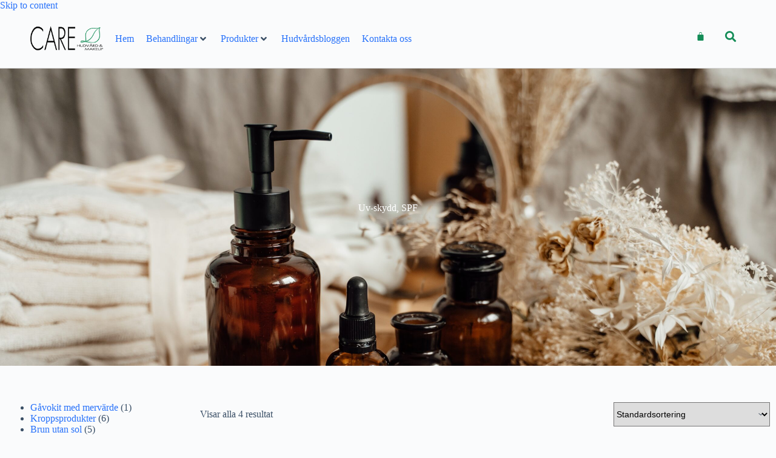

--- FILE ---
content_type: text/html; charset=UTF-8
request_url: https://carehudvard.com/produkt-kategori/dagcremer/solskydd/
body_size: 40393
content:

<!doctype html>
<html lang="sv-SE" prefix="og: https://ogp.me/ns#">
<head><meta charset="UTF-8"><script>if(navigator.userAgent.match(/MSIE|Internet Explorer/i)||navigator.userAgent.match(/Trident\/7\..*?rv:11/i)){var href=document.location.href;if(!href.match(/[?&]nowprocket/)){if(href.indexOf("?")==-1){if(href.indexOf("#")==-1){document.location.href=href+"?nowprocket=1"}else{document.location.href=href.replace("#","?nowprocket=1#")}}else{if(href.indexOf("#")==-1){document.location.href=href+"&nowprocket=1"}else{document.location.href=href.replace("#","&nowprocket=1#")}}}}</script><script>(()=>{class RocketLazyLoadScripts{constructor(){this.v="2.0.3",this.userEvents=["keydown","keyup","mousedown","mouseup","mousemove","mouseover","mouseenter","mouseout","mouseleave","touchmove","touchstart","touchend","touchcancel","wheel","click","dblclick","input","visibilitychange"],this.attributeEvents=["onblur","onclick","oncontextmenu","ondblclick","onfocus","onmousedown","onmouseenter","onmouseleave","onmousemove","onmouseout","onmouseover","onmouseup","onmousewheel","onscroll","onsubmit"]}async t(){this.i(),this.o(),/iP(ad|hone)/.test(navigator.userAgent)&&this.h(),this.u(),this.l(this),this.m(),this.k(this),this.p(this),this._(),await Promise.all([this.R(),this.L()]),this.lastBreath=Date.now(),this.S(this),this.P(),this.D(),this.O(),this.M(),await this.C(this.delayedScripts.normal),await this.C(this.delayedScripts.defer),await this.C(this.delayedScripts.async),this.F("domReady"),await this.T(),await this.j(),await this.I(),this.F("windowLoad"),await this.A(),window.dispatchEvent(new Event("rocket-allScriptsLoaded")),this.everythingLoaded=!0,this.lastTouchEnd&&await new Promise((t=>setTimeout(t,500-Date.now()+this.lastTouchEnd))),this.H(),this.F("all"),this.U(),this.W()}i(){this.CSPIssue=sessionStorage.getItem("rocketCSPIssue"),document.addEventListener("securitypolicyviolation",(t=>{this.CSPIssue||"script-src-elem"!==t.violatedDirective||"data"!==t.blockedURI||(this.CSPIssue=!0,sessionStorage.setItem("rocketCSPIssue",!0))}),{isRocket:!0})}o(){window.addEventListener("pageshow",(t=>{this.persisted=t.persisted,this.realWindowLoadedFired=!0}),{isRocket:!0}),window.addEventListener("pagehide",(()=>{this.onFirstUserAction=null}),{isRocket:!0})}h(){let t;function e(e){t=e}window.addEventListener("touchstart",e,{isRocket:!0}),window.addEventListener("touchend",(function i(o){Math.abs(o.changedTouches[0].pageX-t.changedTouches[0].pageX)<10&&Math.abs(o.changedTouches[0].pageY-t.changedTouches[0].pageY)<10&&o.timeStamp-t.timeStamp<200&&(o.target.dispatchEvent(new PointerEvent("click",{target:o.target,bubbles:!0,cancelable:!0,detail:1})),event.preventDefault(),window.removeEventListener("touchstart",e,{isRocket:!0}),window.removeEventListener("touchend",i,{isRocket:!0}))}),{isRocket:!0})}q(t){this.userActionTriggered||("mousemove"!==t.type||this.firstMousemoveIgnored?"keyup"===t.type||"mouseover"===t.type||"mouseout"===t.type||(this.userActionTriggered=!0,this.onFirstUserAction&&this.onFirstUserAction()):this.firstMousemoveIgnored=!0),"click"===t.type&&t.preventDefault(),this.savedUserEvents.length>0&&(t.stopPropagation(),t.stopImmediatePropagation()),"touchstart"===this.lastEvent&&"touchend"===t.type&&(this.lastTouchEnd=Date.now()),"click"===t.type&&(this.lastTouchEnd=0),this.lastEvent=t.type,this.savedUserEvents.push(t)}u(){this.savedUserEvents=[],this.userEventHandler=this.q.bind(this),this.userEvents.forEach((t=>window.addEventListener(t,this.userEventHandler,{passive:!1,isRocket:!0})))}U(){this.userEvents.forEach((t=>window.removeEventListener(t,this.userEventHandler,{passive:!1,isRocket:!0}))),this.savedUserEvents.forEach((t=>{t.target.dispatchEvent(new window[t.constructor.name](t.type,t))}))}m(){this.eventsMutationObserver=new MutationObserver((t=>{const e="return false";for(const i of t){if("attributes"===i.type){const t=i.target.getAttribute(i.attributeName);t&&t!==e&&(i.target.setAttribute("data-rocket-"+i.attributeName,t),i.target["rocket"+i.attributeName]=new Function("event",t),i.target.setAttribute(i.attributeName,e))}"childList"===i.type&&i.addedNodes.forEach((t=>{if(t.nodeType===Node.ELEMENT_NODE)for(const i of t.attributes)this.attributeEvents.includes(i.name)&&i.value&&""!==i.value&&(t.setAttribute("data-rocket-"+i.name,i.value),t["rocket"+i.name]=new Function("event",i.value),t.setAttribute(i.name,e))}))}})),this.eventsMutationObserver.observe(document,{subtree:!0,childList:!0,attributeFilter:this.attributeEvents})}H(){this.eventsMutationObserver.disconnect(),this.attributeEvents.forEach((t=>{document.querySelectorAll("[data-rocket-"+t+"]").forEach((e=>{e.setAttribute(t,e.getAttribute("data-rocket-"+t)),e.removeAttribute("data-rocket-"+t)}))}))}k(t){Object.defineProperty(HTMLElement.prototype,"onclick",{get(){return this.rocketonclick||null},set(e){this.rocketonclick=e,this.setAttribute(t.everythingLoaded?"onclick":"data-rocket-onclick","this.rocketonclick(event)")}})}S(t){function e(e,i){let o=e[i];e[i]=null,Object.defineProperty(e,i,{get:()=>o,set(s){t.everythingLoaded?o=s:e["rocket"+i]=o=s}})}e(document,"onreadystatechange"),e(window,"onload"),e(window,"onpageshow");try{Object.defineProperty(document,"readyState",{get:()=>t.rocketReadyState,set(e){t.rocketReadyState=e},configurable:!0}),document.readyState="loading"}catch(t){console.log("WPRocket DJE readyState conflict, bypassing")}}l(t){this.originalAddEventListener=EventTarget.prototype.addEventListener,this.originalRemoveEventListener=EventTarget.prototype.removeEventListener,this.savedEventListeners=[],EventTarget.prototype.addEventListener=function(e,i,o){o&&o.isRocket||!t.B(e,this)&&!t.userEvents.includes(e)||t.B(e,this)&&!t.userActionTriggered||e.startsWith("rocket-")||t.everythingLoaded?t.originalAddEventListener.call(this,e,i,o):t.savedEventListeners.push({target:this,remove:!1,type:e,func:i,options:o})},EventTarget.prototype.removeEventListener=function(e,i,o){o&&o.isRocket||!t.B(e,this)&&!t.userEvents.includes(e)||t.B(e,this)&&!t.userActionTriggered||e.startsWith("rocket-")||t.everythingLoaded?t.originalRemoveEventListener.call(this,e,i,o):t.savedEventListeners.push({target:this,remove:!0,type:e,func:i,options:o})}}F(t){"all"===t&&(EventTarget.prototype.addEventListener=this.originalAddEventListener,EventTarget.prototype.removeEventListener=this.originalRemoveEventListener),this.savedEventListeners=this.savedEventListeners.filter((e=>{let i=e.type,o=e.target||window;return"domReady"===t&&"DOMContentLoaded"!==i&&"readystatechange"!==i||("windowLoad"===t&&"load"!==i&&"readystatechange"!==i&&"pageshow"!==i||(this.B(i,o)&&(i="rocket-"+i),e.remove?o.removeEventListener(i,e.func,e.options):o.addEventListener(i,e.func,e.options),!1))}))}p(t){let e;function i(e){return t.everythingLoaded?e:e.split(" ").map((t=>"load"===t||t.startsWith("load.")?"rocket-jquery-load":t)).join(" ")}function o(o){function s(e){const s=o.fn[e];o.fn[e]=o.fn.init.prototype[e]=function(){return this[0]===window&&t.userActionTriggered&&("string"==typeof arguments[0]||arguments[0]instanceof String?arguments[0]=i(arguments[0]):"object"==typeof arguments[0]&&Object.keys(arguments[0]).forEach((t=>{const e=arguments[0][t];delete arguments[0][t],arguments[0][i(t)]=e}))),s.apply(this,arguments),this}}if(o&&o.fn&&!t.allJQueries.includes(o)){const e={DOMContentLoaded:[],"rocket-DOMContentLoaded":[]};for(const t in e)document.addEventListener(t,(()=>{e[t].forEach((t=>t()))}),{isRocket:!0});o.fn.ready=o.fn.init.prototype.ready=function(i){function s(){parseInt(o.fn.jquery)>2?setTimeout((()=>i.bind(document)(o))):i.bind(document)(o)}return t.realDomReadyFired?!t.userActionTriggered||t.fauxDomReadyFired?s():e["rocket-DOMContentLoaded"].push(s):e.DOMContentLoaded.push(s),o([])},s("on"),s("one"),s("off"),t.allJQueries.push(o)}e=o}t.allJQueries=[],o(window.jQuery),Object.defineProperty(window,"jQuery",{get:()=>e,set(t){o(t)}})}P(){const t=new Map;document.write=document.writeln=function(e){const i=document.currentScript,o=document.createRange(),s=i.parentElement;let n=t.get(i);void 0===n&&(n=i.nextSibling,t.set(i,n));const c=document.createDocumentFragment();o.setStart(c,0),c.appendChild(o.createContextualFragment(e)),s.insertBefore(c,n)}}async R(){return new Promise((t=>{this.userActionTriggered?t():this.onFirstUserAction=t}))}async L(){return new Promise((t=>{document.addEventListener("DOMContentLoaded",(()=>{this.realDomReadyFired=!0,t()}),{isRocket:!0})}))}async I(){return this.realWindowLoadedFired?Promise.resolve():new Promise((t=>{window.addEventListener("load",t,{isRocket:!0})}))}M(){this.pendingScripts=[];this.scriptsMutationObserver=new MutationObserver((t=>{for(const e of t)e.addedNodes.forEach((t=>{"SCRIPT"!==t.tagName||t.noModule||t.isWPRocket||this.pendingScripts.push({script:t,promise:new Promise((e=>{const i=()=>{const i=this.pendingScripts.findIndex((e=>e.script===t));i>=0&&this.pendingScripts.splice(i,1),e()};t.addEventListener("load",i,{isRocket:!0}),t.addEventListener("error",i,{isRocket:!0}),setTimeout(i,1e3)}))})}))})),this.scriptsMutationObserver.observe(document,{childList:!0,subtree:!0})}async j(){await this.J(),this.pendingScripts.length?(await this.pendingScripts[0].promise,await this.j()):this.scriptsMutationObserver.disconnect()}D(){this.delayedScripts={normal:[],async:[],defer:[]},document.querySelectorAll("script[type$=rocketlazyloadscript]").forEach((t=>{t.hasAttribute("data-rocket-src")?t.hasAttribute("async")&&!1!==t.async?this.delayedScripts.async.push(t):t.hasAttribute("defer")&&!1!==t.defer||"module"===t.getAttribute("data-rocket-type")?this.delayedScripts.defer.push(t):this.delayedScripts.normal.push(t):this.delayedScripts.normal.push(t)}))}async _(){await this.L();let t=[];document.querySelectorAll("script[type$=rocketlazyloadscript][data-rocket-src]").forEach((e=>{let i=e.getAttribute("data-rocket-src");if(i&&!i.startsWith("data:")){i.startsWith("//")&&(i=location.protocol+i);try{const o=new URL(i).origin;o!==location.origin&&t.push({src:o,crossOrigin:e.crossOrigin||"module"===e.getAttribute("data-rocket-type")})}catch(t){}}})),t=[...new Map(t.map((t=>[JSON.stringify(t),t]))).values()],this.N(t,"preconnect")}async $(t){if(await this.G(),!0!==t.noModule||!("noModule"in HTMLScriptElement.prototype))return new Promise((e=>{let i;function o(){(i||t).setAttribute("data-rocket-status","executed"),e()}try{if(navigator.userAgent.includes("Firefox/")||""===navigator.vendor||this.CSPIssue)i=document.createElement("script"),[...t.attributes].forEach((t=>{let e=t.nodeName;"type"!==e&&("data-rocket-type"===e&&(e="type"),"data-rocket-src"===e&&(e="src"),i.setAttribute(e,t.nodeValue))})),t.text&&(i.text=t.text),t.nonce&&(i.nonce=t.nonce),i.hasAttribute("src")?(i.addEventListener("load",o,{isRocket:!0}),i.addEventListener("error",(()=>{i.setAttribute("data-rocket-status","failed-network"),e()}),{isRocket:!0}),setTimeout((()=>{i.isConnected||e()}),1)):(i.text=t.text,o()),i.isWPRocket=!0,t.parentNode.replaceChild(i,t);else{const i=t.getAttribute("data-rocket-type"),s=t.getAttribute("data-rocket-src");i?(t.type=i,t.removeAttribute("data-rocket-type")):t.removeAttribute("type"),t.addEventListener("load",o,{isRocket:!0}),t.addEventListener("error",(i=>{this.CSPIssue&&i.target.src.startsWith("data:")?(console.log("WPRocket: CSP fallback activated"),t.removeAttribute("src"),this.$(t).then(e)):(t.setAttribute("data-rocket-status","failed-network"),e())}),{isRocket:!0}),s?(t.fetchPriority="high",t.removeAttribute("data-rocket-src"),t.src=s):t.src="data:text/javascript;base64,"+window.btoa(unescape(encodeURIComponent(t.text)))}}catch(i){t.setAttribute("data-rocket-status","failed-transform"),e()}}));t.setAttribute("data-rocket-status","skipped")}async C(t){const e=t.shift();return e?(e.isConnected&&await this.$(e),this.C(t)):Promise.resolve()}O(){this.N([...this.delayedScripts.normal,...this.delayedScripts.defer,...this.delayedScripts.async],"preload")}N(t,e){this.trash=this.trash||[];let i=!0;var o=document.createDocumentFragment();t.forEach((t=>{const s=t.getAttribute&&t.getAttribute("data-rocket-src")||t.src;if(s&&!s.startsWith("data:")){const n=document.createElement("link");n.href=s,n.rel=e,"preconnect"!==e&&(n.as="script",n.fetchPriority=i?"high":"low"),t.getAttribute&&"module"===t.getAttribute("data-rocket-type")&&(n.crossOrigin=!0),t.crossOrigin&&(n.crossOrigin=t.crossOrigin),t.integrity&&(n.integrity=t.integrity),t.nonce&&(n.nonce=t.nonce),o.appendChild(n),this.trash.push(n),i=!1}})),document.head.appendChild(o)}W(){this.trash.forEach((t=>t.remove()))}async T(){try{document.readyState="interactive"}catch(t){}this.fauxDomReadyFired=!0;try{await this.G(),document.dispatchEvent(new Event("rocket-readystatechange")),await this.G(),document.rocketonreadystatechange&&document.rocketonreadystatechange(),await this.G(),document.dispatchEvent(new Event("rocket-DOMContentLoaded")),await this.G(),window.dispatchEvent(new Event("rocket-DOMContentLoaded"))}catch(t){console.error(t)}}async A(){try{document.readyState="complete"}catch(t){}try{await this.G(),document.dispatchEvent(new Event("rocket-readystatechange")),await this.G(),document.rocketonreadystatechange&&document.rocketonreadystatechange(),await this.G(),window.dispatchEvent(new Event("rocket-load")),await this.G(),window.rocketonload&&window.rocketonload(),await this.G(),this.allJQueries.forEach((t=>t(window).trigger("rocket-jquery-load"))),await this.G();const t=new Event("rocket-pageshow");t.persisted=this.persisted,window.dispatchEvent(t),await this.G(),window.rocketonpageshow&&window.rocketonpageshow({persisted:this.persisted})}catch(t){console.error(t)}}async G(){Date.now()-this.lastBreath>45&&(await this.J(),this.lastBreath=Date.now())}async J(){return document.hidden?new Promise((t=>setTimeout(t))):new Promise((t=>requestAnimationFrame(t)))}B(t,e){return e===document&&"readystatechange"===t||(e===document&&"DOMContentLoaded"===t||(e===window&&"DOMContentLoaded"===t||(e===window&&"load"===t||e===window&&"pageshow"===t)))}static run(){(new RocketLazyLoadScripts).t()}}RocketLazyLoadScripts.run()})();</script>
	
	
	<meta name="viewport" content="width=device-width, initial-scale=1, maximum-scale=5, viewport-fit=cover">
	<link rel="profile" href="https://gmpg.org/xfn/11">

	
<!-- Sökmotoroptimering av Rank Math – https://rankmath.com/ -->
<title>Uv-skydd, SPF &raquo; Carehudvård</title><link rel="preload" data-rocket-preload as="image" href="https://carehudvard.com/wp-content/uploads/2022/09/pexels-alesia-kozik-7795791-scaled.jpg" fetchpriority="high">
<meta name="robots" content="follow, index, max-snippet:-1, max-video-preview:-1, max-image-preview:large"/>
<link rel="canonical" href="https://carehudvard.com/produkt-kategori/dagcremer/solskydd/" />
<meta property="og:locale" content="sv_SE" />
<meta property="og:type" content="article" />
<meta property="og:title" content="Uv-skydd, SPF &raquo; Carehudvård" />
<meta property="og:url" content="https://carehudvard.com/produkt-kategori/dagcremer/solskydd/" />
<meta property="og:site_name" content="Carehudvård" />
<meta name="twitter:card" content="summary_large_image" />
<meta name="twitter:title" content="Uv-skydd, SPF &raquo; Carehudvård" />
<script type="application/ld+json" class="rank-math-schema">{"@context":"https://schema.org","@graph":[{"@type":"Organization","@id":"https://carehudvard.com/#organization","name":"Carehudv\u00e5rd"},{"@type":"WebSite","@id":"https://carehudvard.com/#website","url":"https://carehudvard.com","name":"Carehudv\u00e5rd","publisher":{"@id":"https://carehudvard.com/#organization"},"inLanguage":"sv-SE"},{"@type":"BreadcrumbList","@id":"https://carehudvard.com/produkt-kategori/dagcremer/solskydd/#breadcrumb","itemListElement":[{"@type":"ListItem","position":"1","item":{"@id":"https://carehudvard.com","name":"Home"}},{"@type":"ListItem","position":"2","item":{"@id":"https://carehudvard.com/produkt-kategori/dagcremer/solskydd/","name":"Uv-skydd, SPF"}}]},{"@type":"CollectionPage","@id":"https://carehudvard.com/produkt-kategori/dagcremer/solskydd/#webpage","url":"https://carehudvard.com/produkt-kategori/dagcremer/solskydd/","name":"Uv-skydd, SPF &raquo; Carehudv\u00e5rd","isPartOf":{"@id":"https://carehudvard.com/#website"},"inLanguage":"sv-SE","breadcrumb":{"@id":"https://carehudvard.com/produkt-kategori/dagcremer/solskydd/#breadcrumb"}}]}</script>
<!-- /Rank Math SEO-tillägg för WordPress -->


<link rel="alternate" type="application/rss+xml" title="Carehudvård &raquo; Webbflöde" href="https://carehudvard.com/feed/" />
<link rel="alternate" type="application/rss+xml" title="Carehudvård &raquo; Kommentarsflöde" href="https://carehudvard.com/comments/feed/" />
<link rel="alternate" type="application/rss+xml" title="Webbflöde för Carehudvård &raquo; Uv-skydd, SPF, Kategori" href="https://carehudvard.com/produkt-kategori/dagcremer/solskydd/feed/" />
<style id='wp-img-auto-sizes-contain-inline-css'>
img:is([sizes=auto i],[sizes^="auto," i]){contain-intrinsic-size:3000px 1500px}
/*# sourceURL=wp-img-auto-sizes-contain-inline-css */
</style>
<link data-minify="1" rel='stylesheet' id='swiper-css' href='https://carehudvard.com/wp-content/cache/min/1/wp-content/plugins/elementor/assets/lib/swiper/v8/css/swiper.min.css?ver=1769081345' media='all' />
<link rel='stylesheet' id='e-swiper-css' href='https://carehudvard.com/wp-content/plugins/elementor/assets/css/conditionals/e-swiper.min.css?ver=3.29.2' media='all' />
<link rel='stylesheet' id='elementor-icons-shared-0-css' href='https://carehudvard.com/wp-content/plugins/elementor/assets/lib/font-awesome/css/fontawesome.min.css?ver=5.15.3' media='all' />
<link data-minify="1" rel='stylesheet' id='elementor-icons-fa-solid-css' href='https://carehudvard.com/wp-content/cache/min/1/wp-content/plugins/elementor/assets/lib/font-awesome/css/solid.min.css?ver=1769081345' media='all' />
<link rel='stylesheet' id='wp-block-library-css' href='https://carehudvard.com/wp-includes/css/dist/block-library/style.min.css?ver=6.9' media='all' />
<link data-minify="1" rel='stylesheet' id='wc-blocks-style-css' href='https://carehudvard.com/wp-content/cache/min/1/wp-content/plugins/woocommerce/assets/client/blocks/wc-blocks.css?ver=1769081345' media='all' />
<link data-minify="1" rel='stylesheet' id='wc-blocks-style-product-categories-css' href='https://carehudvard.com/wp-content/cache/min/1/wp-content/plugins/woocommerce/assets/client/blocks/product-categories.css?ver=1769081366' media='all' />
<style id='global-styles-inline-css'>
:root{--wp--preset--aspect-ratio--square: 1;--wp--preset--aspect-ratio--4-3: 4/3;--wp--preset--aspect-ratio--3-4: 3/4;--wp--preset--aspect-ratio--3-2: 3/2;--wp--preset--aspect-ratio--2-3: 2/3;--wp--preset--aspect-ratio--16-9: 16/9;--wp--preset--aspect-ratio--9-16: 9/16;--wp--preset--color--black: #000000;--wp--preset--color--cyan-bluish-gray: #abb8c3;--wp--preset--color--white: #ffffff;--wp--preset--color--pale-pink: #f78da7;--wp--preset--color--vivid-red: #cf2e2e;--wp--preset--color--luminous-vivid-orange: #ff6900;--wp--preset--color--luminous-vivid-amber: #fcb900;--wp--preset--color--light-green-cyan: #7bdcb5;--wp--preset--color--vivid-green-cyan: #00d084;--wp--preset--color--pale-cyan-blue: #8ed1fc;--wp--preset--color--vivid-cyan-blue: #0693e3;--wp--preset--color--vivid-purple: #9b51e0;--wp--preset--color--palette-color-1: var(--theme-palette-color-1, #2872fa);--wp--preset--color--palette-color-2: var(--theme-palette-color-2, #1559ed);--wp--preset--color--palette-color-3: var(--theme-palette-color-3, #3A4F66);--wp--preset--color--palette-color-4: var(--theme-palette-color-4, #192a3d);--wp--preset--color--palette-color-5: var(--theme-palette-color-5, #e1e8ed);--wp--preset--color--palette-color-6: var(--theme-palette-color-6, #f2f5f7);--wp--preset--color--palette-color-7: var(--theme-palette-color-7, #FAFBFC);--wp--preset--color--palette-color-8: var(--theme-palette-color-8, #ffffff);--wp--preset--gradient--vivid-cyan-blue-to-vivid-purple: linear-gradient(135deg,rgb(6,147,227) 0%,rgb(155,81,224) 100%);--wp--preset--gradient--light-green-cyan-to-vivid-green-cyan: linear-gradient(135deg,rgb(122,220,180) 0%,rgb(0,208,130) 100%);--wp--preset--gradient--luminous-vivid-amber-to-luminous-vivid-orange: linear-gradient(135deg,rgb(252,185,0) 0%,rgb(255,105,0) 100%);--wp--preset--gradient--luminous-vivid-orange-to-vivid-red: linear-gradient(135deg,rgb(255,105,0) 0%,rgb(207,46,46) 100%);--wp--preset--gradient--very-light-gray-to-cyan-bluish-gray: linear-gradient(135deg,rgb(238,238,238) 0%,rgb(169,184,195) 100%);--wp--preset--gradient--cool-to-warm-spectrum: linear-gradient(135deg,rgb(74,234,220) 0%,rgb(151,120,209) 20%,rgb(207,42,186) 40%,rgb(238,44,130) 60%,rgb(251,105,98) 80%,rgb(254,248,76) 100%);--wp--preset--gradient--blush-light-purple: linear-gradient(135deg,rgb(255,206,236) 0%,rgb(152,150,240) 100%);--wp--preset--gradient--blush-bordeaux: linear-gradient(135deg,rgb(254,205,165) 0%,rgb(254,45,45) 50%,rgb(107,0,62) 100%);--wp--preset--gradient--luminous-dusk: linear-gradient(135deg,rgb(255,203,112) 0%,rgb(199,81,192) 50%,rgb(65,88,208) 100%);--wp--preset--gradient--pale-ocean: linear-gradient(135deg,rgb(255,245,203) 0%,rgb(182,227,212) 50%,rgb(51,167,181) 100%);--wp--preset--gradient--electric-grass: linear-gradient(135deg,rgb(202,248,128) 0%,rgb(113,206,126) 100%);--wp--preset--gradient--midnight: linear-gradient(135deg,rgb(2,3,129) 0%,rgb(40,116,252) 100%);--wp--preset--gradient--juicy-peach: linear-gradient(to right, #ffecd2 0%, #fcb69f 100%);--wp--preset--gradient--young-passion: linear-gradient(to right, #ff8177 0%, #ff867a 0%, #ff8c7f 21%, #f99185 52%, #cf556c 78%, #b12a5b 100%);--wp--preset--gradient--true-sunset: linear-gradient(to right, #fa709a 0%, #fee140 100%);--wp--preset--gradient--morpheus-den: linear-gradient(to top, #30cfd0 0%, #330867 100%);--wp--preset--gradient--plum-plate: linear-gradient(135deg, #667eea 0%, #764ba2 100%);--wp--preset--gradient--aqua-splash: linear-gradient(15deg, #13547a 0%, #80d0c7 100%);--wp--preset--gradient--love-kiss: linear-gradient(to top, #ff0844 0%, #ffb199 100%);--wp--preset--gradient--new-retrowave: linear-gradient(to top, #3b41c5 0%, #a981bb 49%, #ffc8a9 100%);--wp--preset--gradient--plum-bath: linear-gradient(to top, #cc208e 0%, #6713d2 100%);--wp--preset--gradient--high-flight: linear-gradient(to right, #0acffe 0%, #495aff 100%);--wp--preset--gradient--teen-party: linear-gradient(-225deg, #FF057C 0%, #8D0B93 50%, #321575 100%);--wp--preset--gradient--fabled-sunset: linear-gradient(-225deg, #231557 0%, #44107A 29%, #FF1361 67%, #FFF800 100%);--wp--preset--gradient--arielle-smile: radial-gradient(circle 248px at center, #16d9e3 0%, #30c7ec 47%, #46aef7 100%);--wp--preset--gradient--itmeo-branding: linear-gradient(180deg, #2af598 0%, #009efd 100%);--wp--preset--gradient--deep-blue: linear-gradient(to right, #6a11cb 0%, #2575fc 100%);--wp--preset--gradient--strong-bliss: linear-gradient(to right, #f78ca0 0%, #f9748f 19%, #fd868c 60%, #fe9a8b 100%);--wp--preset--gradient--sweet-period: linear-gradient(to top, #3f51b1 0%, #5a55ae 13%, #7b5fac 25%, #8f6aae 38%, #a86aa4 50%, #cc6b8e 62%, #f18271 75%, #f3a469 87%, #f7c978 100%);--wp--preset--gradient--purple-division: linear-gradient(to top, #7028e4 0%, #e5b2ca 100%);--wp--preset--gradient--cold-evening: linear-gradient(to top, #0c3483 0%, #a2b6df 100%, #6b8cce 100%, #a2b6df 100%);--wp--preset--gradient--mountain-rock: linear-gradient(to right, #868f96 0%, #596164 100%);--wp--preset--gradient--desert-hump: linear-gradient(to top, #c79081 0%, #dfa579 100%);--wp--preset--gradient--ethernal-constance: linear-gradient(to top, #09203f 0%, #537895 100%);--wp--preset--gradient--happy-memories: linear-gradient(-60deg, #ff5858 0%, #f09819 100%);--wp--preset--gradient--grown-early: linear-gradient(to top, #0ba360 0%, #3cba92 100%);--wp--preset--gradient--morning-salad: linear-gradient(-225deg, #B7F8DB 0%, #50A7C2 100%);--wp--preset--gradient--night-call: linear-gradient(-225deg, #AC32E4 0%, #7918F2 48%, #4801FF 100%);--wp--preset--gradient--mind-crawl: linear-gradient(-225deg, #473B7B 0%, #3584A7 51%, #30D2BE 100%);--wp--preset--gradient--angel-care: linear-gradient(-225deg, #FFE29F 0%, #FFA99F 48%, #FF719A 100%);--wp--preset--gradient--juicy-cake: linear-gradient(to top, #e14fad 0%, #f9d423 100%);--wp--preset--gradient--rich-metal: linear-gradient(to right, #d7d2cc 0%, #304352 100%);--wp--preset--gradient--mole-hall: linear-gradient(-20deg, #616161 0%, #9bc5c3 100%);--wp--preset--gradient--cloudy-knoxville: linear-gradient(120deg, #fdfbfb 0%, #ebedee 100%);--wp--preset--gradient--soft-grass: linear-gradient(to top, #c1dfc4 0%, #deecdd 100%);--wp--preset--gradient--saint-petersburg: linear-gradient(135deg, #f5f7fa 0%, #c3cfe2 100%);--wp--preset--gradient--everlasting-sky: linear-gradient(135deg, #fdfcfb 0%, #e2d1c3 100%);--wp--preset--gradient--kind-steel: linear-gradient(-20deg, #e9defa 0%, #fbfcdb 100%);--wp--preset--gradient--over-sun: linear-gradient(60deg, #abecd6 0%, #fbed96 100%);--wp--preset--gradient--premium-white: linear-gradient(to top, #d5d4d0 0%, #d5d4d0 1%, #eeeeec 31%, #efeeec 75%, #e9e9e7 100%);--wp--preset--gradient--clean-mirror: linear-gradient(45deg, #93a5cf 0%, #e4efe9 100%);--wp--preset--gradient--wild-apple: linear-gradient(to top, #d299c2 0%, #fef9d7 100%);--wp--preset--gradient--snow-again: linear-gradient(to top, #e6e9f0 0%, #eef1f5 100%);--wp--preset--gradient--confident-cloud: linear-gradient(to top, #dad4ec 0%, #dad4ec 1%, #f3e7e9 100%);--wp--preset--gradient--glass-water: linear-gradient(to top, #dfe9f3 0%, white 100%);--wp--preset--gradient--perfect-white: linear-gradient(-225deg, #E3FDF5 0%, #FFE6FA 100%);--wp--preset--font-size--small: 13px;--wp--preset--font-size--medium: 20px;--wp--preset--font-size--large: clamp(22px, 1.375rem + ((1vw - 3.2px) * 0.625), 30px);--wp--preset--font-size--x-large: clamp(30px, 1.875rem + ((1vw - 3.2px) * 1.563), 50px);--wp--preset--font-size--xx-large: clamp(45px, 2.813rem + ((1vw - 3.2px) * 2.734), 80px);--wp--preset--spacing--20: 0.44rem;--wp--preset--spacing--30: 0.67rem;--wp--preset--spacing--40: 1rem;--wp--preset--spacing--50: 1.5rem;--wp--preset--spacing--60: 2.25rem;--wp--preset--spacing--70: 3.38rem;--wp--preset--spacing--80: 5.06rem;--wp--preset--shadow--natural: 6px 6px 9px rgba(0, 0, 0, 0.2);--wp--preset--shadow--deep: 12px 12px 50px rgba(0, 0, 0, 0.4);--wp--preset--shadow--sharp: 6px 6px 0px rgba(0, 0, 0, 0.2);--wp--preset--shadow--outlined: 6px 6px 0px -3px rgb(255, 255, 255), 6px 6px rgb(0, 0, 0);--wp--preset--shadow--crisp: 6px 6px 0px rgb(0, 0, 0);}:root { --wp--style--global--content-size: var(--theme-block-max-width);--wp--style--global--wide-size: var(--theme-block-wide-max-width); }:where(body) { margin: 0; }.wp-site-blocks > .alignleft { float: left; margin-right: 2em; }.wp-site-blocks > .alignright { float: right; margin-left: 2em; }.wp-site-blocks > .aligncenter { justify-content: center; margin-left: auto; margin-right: auto; }:where(.wp-site-blocks) > * { margin-block-start: var(--theme-content-spacing); margin-block-end: 0; }:where(.wp-site-blocks) > :first-child { margin-block-start: 0; }:where(.wp-site-blocks) > :last-child { margin-block-end: 0; }:root { --wp--style--block-gap: var(--theme-content-spacing); }:root :where(.is-layout-flow) > :first-child{margin-block-start: 0;}:root :where(.is-layout-flow) > :last-child{margin-block-end: 0;}:root :where(.is-layout-flow) > *{margin-block-start: var(--theme-content-spacing);margin-block-end: 0;}:root :where(.is-layout-constrained) > :first-child{margin-block-start: 0;}:root :where(.is-layout-constrained) > :last-child{margin-block-end: 0;}:root :where(.is-layout-constrained) > *{margin-block-start: var(--theme-content-spacing);margin-block-end: 0;}:root :where(.is-layout-flex){gap: var(--theme-content-spacing);}:root :where(.is-layout-grid){gap: var(--theme-content-spacing);}.is-layout-flow > .alignleft{float: left;margin-inline-start: 0;margin-inline-end: 2em;}.is-layout-flow > .alignright{float: right;margin-inline-start: 2em;margin-inline-end: 0;}.is-layout-flow > .aligncenter{margin-left: auto !important;margin-right: auto !important;}.is-layout-constrained > .alignleft{float: left;margin-inline-start: 0;margin-inline-end: 2em;}.is-layout-constrained > .alignright{float: right;margin-inline-start: 2em;margin-inline-end: 0;}.is-layout-constrained > .aligncenter{margin-left: auto !important;margin-right: auto !important;}.is-layout-constrained > :where(:not(.alignleft):not(.alignright):not(.alignfull)){max-width: var(--wp--style--global--content-size);margin-left: auto !important;margin-right: auto !important;}.is-layout-constrained > .alignwide{max-width: var(--wp--style--global--wide-size);}body .is-layout-flex{display: flex;}.is-layout-flex{flex-wrap: wrap;align-items: center;}.is-layout-flex > :is(*, div){margin: 0;}body .is-layout-grid{display: grid;}.is-layout-grid > :is(*, div){margin: 0;}body{padding-top: 0px;padding-right: 0px;padding-bottom: 0px;padding-left: 0px;}:root :where(.wp-element-button, .wp-block-button__link){font-style: inherit;font-weight: inherit;letter-spacing: inherit;text-transform: inherit;}.has-black-color{color: var(--wp--preset--color--black) !important;}.has-cyan-bluish-gray-color{color: var(--wp--preset--color--cyan-bluish-gray) !important;}.has-white-color{color: var(--wp--preset--color--white) !important;}.has-pale-pink-color{color: var(--wp--preset--color--pale-pink) !important;}.has-vivid-red-color{color: var(--wp--preset--color--vivid-red) !important;}.has-luminous-vivid-orange-color{color: var(--wp--preset--color--luminous-vivid-orange) !important;}.has-luminous-vivid-amber-color{color: var(--wp--preset--color--luminous-vivid-amber) !important;}.has-light-green-cyan-color{color: var(--wp--preset--color--light-green-cyan) !important;}.has-vivid-green-cyan-color{color: var(--wp--preset--color--vivid-green-cyan) !important;}.has-pale-cyan-blue-color{color: var(--wp--preset--color--pale-cyan-blue) !important;}.has-vivid-cyan-blue-color{color: var(--wp--preset--color--vivid-cyan-blue) !important;}.has-vivid-purple-color{color: var(--wp--preset--color--vivid-purple) !important;}.has-palette-color-1-color{color: var(--wp--preset--color--palette-color-1) !important;}.has-palette-color-2-color{color: var(--wp--preset--color--palette-color-2) !important;}.has-palette-color-3-color{color: var(--wp--preset--color--palette-color-3) !important;}.has-palette-color-4-color{color: var(--wp--preset--color--palette-color-4) !important;}.has-palette-color-5-color{color: var(--wp--preset--color--palette-color-5) !important;}.has-palette-color-6-color{color: var(--wp--preset--color--palette-color-6) !important;}.has-palette-color-7-color{color: var(--wp--preset--color--palette-color-7) !important;}.has-palette-color-8-color{color: var(--wp--preset--color--palette-color-8) !important;}.has-black-background-color{background-color: var(--wp--preset--color--black) !important;}.has-cyan-bluish-gray-background-color{background-color: var(--wp--preset--color--cyan-bluish-gray) !important;}.has-white-background-color{background-color: var(--wp--preset--color--white) !important;}.has-pale-pink-background-color{background-color: var(--wp--preset--color--pale-pink) !important;}.has-vivid-red-background-color{background-color: var(--wp--preset--color--vivid-red) !important;}.has-luminous-vivid-orange-background-color{background-color: var(--wp--preset--color--luminous-vivid-orange) !important;}.has-luminous-vivid-amber-background-color{background-color: var(--wp--preset--color--luminous-vivid-amber) !important;}.has-light-green-cyan-background-color{background-color: var(--wp--preset--color--light-green-cyan) !important;}.has-vivid-green-cyan-background-color{background-color: var(--wp--preset--color--vivid-green-cyan) !important;}.has-pale-cyan-blue-background-color{background-color: var(--wp--preset--color--pale-cyan-blue) !important;}.has-vivid-cyan-blue-background-color{background-color: var(--wp--preset--color--vivid-cyan-blue) !important;}.has-vivid-purple-background-color{background-color: var(--wp--preset--color--vivid-purple) !important;}.has-palette-color-1-background-color{background-color: var(--wp--preset--color--palette-color-1) !important;}.has-palette-color-2-background-color{background-color: var(--wp--preset--color--palette-color-2) !important;}.has-palette-color-3-background-color{background-color: var(--wp--preset--color--palette-color-3) !important;}.has-palette-color-4-background-color{background-color: var(--wp--preset--color--palette-color-4) !important;}.has-palette-color-5-background-color{background-color: var(--wp--preset--color--palette-color-5) !important;}.has-palette-color-6-background-color{background-color: var(--wp--preset--color--palette-color-6) !important;}.has-palette-color-7-background-color{background-color: var(--wp--preset--color--palette-color-7) !important;}.has-palette-color-8-background-color{background-color: var(--wp--preset--color--palette-color-8) !important;}.has-black-border-color{border-color: var(--wp--preset--color--black) !important;}.has-cyan-bluish-gray-border-color{border-color: var(--wp--preset--color--cyan-bluish-gray) !important;}.has-white-border-color{border-color: var(--wp--preset--color--white) !important;}.has-pale-pink-border-color{border-color: var(--wp--preset--color--pale-pink) !important;}.has-vivid-red-border-color{border-color: var(--wp--preset--color--vivid-red) !important;}.has-luminous-vivid-orange-border-color{border-color: var(--wp--preset--color--luminous-vivid-orange) !important;}.has-luminous-vivid-amber-border-color{border-color: var(--wp--preset--color--luminous-vivid-amber) !important;}.has-light-green-cyan-border-color{border-color: var(--wp--preset--color--light-green-cyan) !important;}.has-vivid-green-cyan-border-color{border-color: var(--wp--preset--color--vivid-green-cyan) !important;}.has-pale-cyan-blue-border-color{border-color: var(--wp--preset--color--pale-cyan-blue) !important;}.has-vivid-cyan-blue-border-color{border-color: var(--wp--preset--color--vivid-cyan-blue) !important;}.has-vivid-purple-border-color{border-color: var(--wp--preset--color--vivid-purple) !important;}.has-palette-color-1-border-color{border-color: var(--wp--preset--color--palette-color-1) !important;}.has-palette-color-2-border-color{border-color: var(--wp--preset--color--palette-color-2) !important;}.has-palette-color-3-border-color{border-color: var(--wp--preset--color--palette-color-3) !important;}.has-palette-color-4-border-color{border-color: var(--wp--preset--color--palette-color-4) !important;}.has-palette-color-5-border-color{border-color: var(--wp--preset--color--palette-color-5) !important;}.has-palette-color-6-border-color{border-color: var(--wp--preset--color--palette-color-6) !important;}.has-palette-color-7-border-color{border-color: var(--wp--preset--color--palette-color-7) !important;}.has-palette-color-8-border-color{border-color: var(--wp--preset--color--palette-color-8) !important;}.has-vivid-cyan-blue-to-vivid-purple-gradient-background{background: var(--wp--preset--gradient--vivid-cyan-blue-to-vivid-purple) !important;}.has-light-green-cyan-to-vivid-green-cyan-gradient-background{background: var(--wp--preset--gradient--light-green-cyan-to-vivid-green-cyan) !important;}.has-luminous-vivid-amber-to-luminous-vivid-orange-gradient-background{background: var(--wp--preset--gradient--luminous-vivid-amber-to-luminous-vivid-orange) !important;}.has-luminous-vivid-orange-to-vivid-red-gradient-background{background: var(--wp--preset--gradient--luminous-vivid-orange-to-vivid-red) !important;}.has-very-light-gray-to-cyan-bluish-gray-gradient-background{background: var(--wp--preset--gradient--very-light-gray-to-cyan-bluish-gray) !important;}.has-cool-to-warm-spectrum-gradient-background{background: var(--wp--preset--gradient--cool-to-warm-spectrum) !important;}.has-blush-light-purple-gradient-background{background: var(--wp--preset--gradient--blush-light-purple) !important;}.has-blush-bordeaux-gradient-background{background: var(--wp--preset--gradient--blush-bordeaux) !important;}.has-luminous-dusk-gradient-background{background: var(--wp--preset--gradient--luminous-dusk) !important;}.has-pale-ocean-gradient-background{background: var(--wp--preset--gradient--pale-ocean) !important;}.has-electric-grass-gradient-background{background: var(--wp--preset--gradient--electric-grass) !important;}.has-midnight-gradient-background{background: var(--wp--preset--gradient--midnight) !important;}.has-juicy-peach-gradient-background{background: var(--wp--preset--gradient--juicy-peach) !important;}.has-young-passion-gradient-background{background: var(--wp--preset--gradient--young-passion) !important;}.has-true-sunset-gradient-background{background: var(--wp--preset--gradient--true-sunset) !important;}.has-morpheus-den-gradient-background{background: var(--wp--preset--gradient--morpheus-den) !important;}.has-plum-plate-gradient-background{background: var(--wp--preset--gradient--plum-plate) !important;}.has-aqua-splash-gradient-background{background: var(--wp--preset--gradient--aqua-splash) !important;}.has-love-kiss-gradient-background{background: var(--wp--preset--gradient--love-kiss) !important;}.has-new-retrowave-gradient-background{background: var(--wp--preset--gradient--new-retrowave) !important;}.has-plum-bath-gradient-background{background: var(--wp--preset--gradient--plum-bath) !important;}.has-high-flight-gradient-background{background: var(--wp--preset--gradient--high-flight) !important;}.has-teen-party-gradient-background{background: var(--wp--preset--gradient--teen-party) !important;}.has-fabled-sunset-gradient-background{background: var(--wp--preset--gradient--fabled-sunset) !important;}.has-arielle-smile-gradient-background{background: var(--wp--preset--gradient--arielle-smile) !important;}.has-itmeo-branding-gradient-background{background: var(--wp--preset--gradient--itmeo-branding) !important;}.has-deep-blue-gradient-background{background: var(--wp--preset--gradient--deep-blue) !important;}.has-strong-bliss-gradient-background{background: var(--wp--preset--gradient--strong-bliss) !important;}.has-sweet-period-gradient-background{background: var(--wp--preset--gradient--sweet-period) !important;}.has-purple-division-gradient-background{background: var(--wp--preset--gradient--purple-division) !important;}.has-cold-evening-gradient-background{background: var(--wp--preset--gradient--cold-evening) !important;}.has-mountain-rock-gradient-background{background: var(--wp--preset--gradient--mountain-rock) !important;}.has-desert-hump-gradient-background{background: var(--wp--preset--gradient--desert-hump) !important;}.has-ethernal-constance-gradient-background{background: var(--wp--preset--gradient--ethernal-constance) !important;}.has-happy-memories-gradient-background{background: var(--wp--preset--gradient--happy-memories) !important;}.has-grown-early-gradient-background{background: var(--wp--preset--gradient--grown-early) !important;}.has-morning-salad-gradient-background{background: var(--wp--preset--gradient--morning-salad) !important;}.has-night-call-gradient-background{background: var(--wp--preset--gradient--night-call) !important;}.has-mind-crawl-gradient-background{background: var(--wp--preset--gradient--mind-crawl) !important;}.has-angel-care-gradient-background{background: var(--wp--preset--gradient--angel-care) !important;}.has-juicy-cake-gradient-background{background: var(--wp--preset--gradient--juicy-cake) !important;}.has-rich-metal-gradient-background{background: var(--wp--preset--gradient--rich-metal) !important;}.has-mole-hall-gradient-background{background: var(--wp--preset--gradient--mole-hall) !important;}.has-cloudy-knoxville-gradient-background{background: var(--wp--preset--gradient--cloudy-knoxville) !important;}.has-soft-grass-gradient-background{background: var(--wp--preset--gradient--soft-grass) !important;}.has-saint-petersburg-gradient-background{background: var(--wp--preset--gradient--saint-petersburg) !important;}.has-everlasting-sky-gradient-background{background: var(--wp--preset--gradient--everlasting-sky) !important;}.has-kind-steel-gradient-background{background: var(--wp--preset--gradient--kind-steel) !important;}.has-over-sun-gradient-background{background: var(--wp--preset--gradient--over-sun) !important;}.has-premium-white-gradient-background{background: var(--wp--preset--gradient--premium-white) !important;}.has-clean-mirror-gradient-background{background: var(--wp--preset--gradient--clean-mirror) !important;}.has-wild-apple-gradient-background{background: var(--wp--preset--gradient--wild-apple) !important;}.has-snow-again-gradient-background{background: var(--wp--preset--gradient--snow-again) !important;}.has-confident-cloud-gradient-background{background: var(--wp--preset--gradient--confident-cloud) !important;}.has-glass-water-gradient-background{background: var(--wp--preset--gradient--glass-water) !important;}.has-perfect-white-gradient-background{background: var(--wp--preset--gradient--perfect-white) !important;}.has-small-font-size{font-size: var(--wp--preset--font-size--small) !important;}.has-medium-font-size{font-size: var(--wp--preset--font-size--medium) !important;}.has-large-font-size{font-size: var(--wp--preset--font-size--large) !important;}.has-x-large-font-size{font-size: var(--wp--preset--font-size--x-large) !important;}.has-xx-large-font-size{font-size: var(--wp--preset--font-size--xx-large) !important;}
/*# sourceURL=global-styles-inline-css */
</style>

<link data-minify="1" rel='stylesheet' id='jet-engine-frontend-css' href='https://carehudvard.com/wp-content/cache/min/1/wp-content/plugins/jet-engine/assets/css/frontend.css?ver=1769081345' media='all' />
<link rel='stylesheet' id='jet-woo-catci-styles-css' href='https://carehudvard.com/wp-content/plugins/jet-woo-builder-custom-add-to-cart-icon/assets/css/styles.min.css?ver=6.9' media='all' />
<style id='woocommerce-inline-inline-css'>
.woocommerce form .form-row .required { visibility: visible; }
/*# sourceURL=woocommerce-inline-inline-css */
</style>
<link data-minify="1" rel='stylesheet' id='brands-styles-css' href='https://carehudvard.com/wp-content/cache/min/1/wp-content/plugins/woocommerce/assets/css/brands.css?ver=1769081345' media='all' />
<link data-minify="1" rel='stylesheet' id='ct-main-styles-css' href='https://carehudvard.com/wp-content/cache/min/1/wp-content/themes/blocksy/static/bundle/main.min.css?ver=1769081345' media='all' />
<link data-minify="1" rel='stylesheet' id='ct-woocommerce-styles-css' href='https://carehudvard.com/wp-content/cache/min/1/wp-content/themes/blocksy/static/bundle/woocommerce.min.css?ver=1769081345' media='all' />
<link rel='stylesheet' id='ct-elementor-styles-css' href='https://carehudvard.com/wp-content/themes/blocksy/static/bundle/elementor-frontend.min.css?ver=2.1.0' media='all' />
<link rel='stylesheet' id='ct-elementor-woocommerce-styles-css' href='https://carehudvard.com/wp-content/themes/blocksy/static/bundle/elementor-woocommerce-frontend.min.css?ver=2.1.0' media='all' />
<link rel='stylesheet' id='ct-sidebar-styles-css' href='https://carehudvard.com/wp-content/themes/blocksy/static/bundle/sidebar.min.css?ver=2.1.0' media='all' />
<link rel='stylesheet' id='ct-jet-woo-builder-styles-css' href='https://carehudvard.com/wp-content/themes/blocksy/static/bundle/jet-woo-builder.min.css?ver=2.1.0' media='all' />
<link data-minify="1" rel='stylesheet' id='jet-menu-public-styles-css' href='https://carehudvard.com/wp-content/cache/min/1/wp-content/plugins/jet-menu/assets/public/css/public.css?ver=1769081345' media='all' />
<link data-minify="1" rel='stylesheet' id='jet-woo-builder-css' href='https://carehudvard.com/wp-content/cache/min/1/wp-content/plugins/jet-woo-builder/assets/css/frontend.css?ver=1769081345' media='all' />
<style id='jet-woo-builder-inline-css'>
@font-face {
				font-family: "WooCommerce";
				font-weight: normal;
				font-style: normal;
				src: url("https://carehudvard.com/wp-content/plugins/woocommerce/assets/fonts/WooCommerce.eot");
				src: url("https://carehudvard.com/wp-content/plugins/woocommerce/assets/fonts/WooCommerce.eot?#iefix") format("embedded-opentype"),
					 url("https://carehudvard.com/wp-content/plugins/woocommerce/assets/fonts/WooCommerce.woff") format("woff"),
					 url("https://carehudvard.com/wp-content/plugins/woocommerce/assets/fonts/WooCommerce.ttf") format("truetype"),
					 url("https://carehudvard.com/wp-content/plugins/woocommerce/assets/fonts/WooCommerce.svg#WooCommerce") format("svg");
			}
/*# sourceURL=jet-woo-builder-inline-css */
</style>
<link data-minify="1" rel='stylesheet' id='jet-woo-builder-frontend-font-css' href='https://carehudvard.com/wp-content/cache/min/1/wp-content/plugins/jet-woo-builder/assets/css/lib/jetwoobuilder-frontend-font/css/jetwoobuilder-frontend-font.css?ver=1769081345' media='all' />
<link data-minify="1" rel='stylesheet' id='jet-woo-builder-blocksy-css' href='https://carehudvard.com/wp-content/cache/min/1/wp-content/plugins/jet-woo-builder/includes/compatibility/packages/themes/blocksy/assets/css/style.css?ver=1769081345' media='all' />
<link rel='stylesheet' id='elementor-frontend-css' href='https://carehudvard.com/wp-content/plugins/elementor/assets/css/frontend.min.css?ver=3.29.2' media='all' />
<link rel='stylesheet' id='widget-image-css' href='https://carehudvard.com/wp-content/plugins/elementor/assets/css/widget-image.min.css?ver=3.29.2' media='all' />
<link rel='stylesheet' id='widget-woocommerce-menu-cart-css' href='https://carehudvard.com/wp-content/plugins/elementor-pro/assets/css/widget-woocommerce-menu-cart.min.css?ver=3.29.2' media='all' />
<link rel='stylesheet' id='widget-search-form-css' href='https://carehudvard.com/wp-content/plugins/elementor-pro/assets/css/widget-search-form.min.css?ver=3.29.2' media='all' />
<link rel='stylesheet' id='widget-heading-css' href='https://carehudvard.com/wp-content/plugins/elementor/assets/css/widget-heading.min.css?ver=3.29.2' media='all' />
<link rel='stylesheet' id='widget-spacer-css' href='https://carehudvard.com/wp-content/plugins/elementor/assets/css/widget-spacer.min.css?ver=3.29.2' media='all' />
<link rel='stylesheet' id='widget-social-icons-css' href='https://carehudvard.com/wp-content/plugins/elementor/assets/css/widget-social-icons.min.css?ver=3.29.2' media='all' />
<link rel='stylesheet' id='e-apple-webkit-css' href='https://carehudvard.com/wp-content/plugins/elementor/assets/css/conditionals/apple-webkit.min.css?ver=3.29.2' media='all' />
<link rel='stylesheet' id='widget-divider-css' href='https://carehudvard.com/wp-content/plugins/elementor/assets/css/widget-divider.min.css?ver=3.29.2' media='all' />
<link rel='stylesheet' id='widget-woocommerce-notices-css' href='https://carehudvard.com/wp-content/plugins/elementor-pro/assets/css/widget-woocommerce-notices.min.css?ver=3.29.2' media='all' />
<link rel='stylesheet' id='widget-woocommerce-products-css' href='https://carehudvard.com/wp-content/plugins/elementor-pro/assets/css/widget-woocommerce-products.min.css?ver=3.29.2' media='all' />
<link rel='stylesheet' id='widget-woocommerce-products-archive-css' href='https://carehudvard.com/wp-content/plugins/elementor-pro/assets/css/widget-woocommerce-products-archive.min.css?ver=3.29.2' media='all' />
<link data-minify="1" rel='stylesheet' id='elementor-icons-css' href='https://carehudvard.com/wp-content/cache/min/1/wp-content/plugins/elementor/assets/lib/eicons/css/elementor-icons.min.css?ver=1769081345' media='all' />
<link rel='stylesheet' id='elementor-post-746-css' href='https://carehudvard.com/wp-content/uploads/elementor/css/post-746.css?ver=1750159505' media='all' />
<link data-minify="1" rel='stylesheet' id='jet-tabs-frontend-css' href='https://carehudvard.com/wp-content/cache/background-css/1/carehudvard.com/wp-content/cache/min/1/wp-content/plugins/jet-tabs/assets/css/jet-tabs-frontend.css?ver=1769081345&wpr_t=1769447246' media='all' />
<link data-minify="1" rel='stylesheet' id='jet-tricks-frontend-css' href='https://carehudvard.com/wp-content/cache/min/1/wp-content/plugins/jet-tricks/assets/css/jet-tricks-frontend.css?ver=1769081345' media='all' />
<link rel='stylesheet' id='elementor-post-7778-css' href='https://carehudvard.com/wp-content/uploads/elementor/css/post-7778.css?ver=1750159505' media='all' />
<link rel='stylesheet' id='elementor-post-7786-css' href='https://carehudvard.com/wp-content/uploads/elementor/css/post-7786.css?ver=1750159505' media='all' />
<link rel='stylesheet' id='elementor-post-7799-css' href='https://carehudvard.com/wp-content/cache/background-css/1/carehudvard.com/wp-content/uploads/elementor/css/post-7799.css?ver=1750160072&wpr_t=1769447246' media='all' />
<link rel='stylesheet' id='chaty-front-css-css' href='https://carehudvard.com/wp-content/cache/background-css/1/carehudvard.com/wp-content/plugins/chaty/css/chaty-front.min.css?ver=3.4.41668157732&wpr_t=1769447246' media='all' />
<style id='rocket-lazyload-inline-css'>
.rll-youtube-player{position:relative;padding-bottom:56.23%;height:0;overflow:hidden;max-width:100%;}.rll-youtube-player:focus-within{outline: 2px solid currentColor;outline-offset: 5px;}.rll-youtube-player iframe{position:absolute;top:0;left:0;width:100%;height:100%;z-index:100;background:0 0}.rll-youtube-player img{bottom:0;display:block;left:0;margin:auto;max-width:100%;width:100%;position:absolute;right:0;top:0;border:none;height:auto;-webkit-transition:.4s all;-moz-transition:.4s all;transition:.4s all}.rll-youtube-player img:hover{-webkit-filter:brightness(75%)}.rll-youtube-player .play{height:100%;width:100%;left:0;top:0;position:absolute;background:var(--wpr-bg-9babf5de-2dcc-43ab-9961-9d853e4666c0) no-repeat center;background-color: transparent !important;cursor:pointer;border:none;}.wp-embed-responsive .wp-has-aspect-ratio .rll-youtube-player{position:absolute;padding-bottom:0;width:100%;height:100%;top:0;bottom:0;left:0;right:0}
/*# sourceURL=rocket-lazyload-inline-css */
</style>
<link data-minify="1" rel='stylesheet' id='elementor-gf-local-roboto-css' href='https://carehudvard.com/wp-content/cache/min/1/wp-content/uploads/elementor/google-fonts/css/roboto.css?ver=1769081345' media='all' />
<link data-minify="1" rel='stylesheet' id='elementor-gf-local-robotoslab-css' href='https://carehudvard.com/wp-content/cache/min/1/wp-content/uploads/elementor/google-fonts/css/robotoslab.css?ver=1769081345' media='all' />
<link data-minify="1" rel='stylesheet' id='elementor-gf-local-poppins-css' href='https://carehudvard.com/wp-content/cache/min/1/wp-content/uploads/elementor/google-fonts/css/poppins.css?ver=1769081345' media='all' />
<link data-minify="1" rel='stylesheet' id='elementor-icons-fa-brands-css' href='https://carehudvard.com/wp-content/cache/min/1/wp-content/plugins/elementor/assets/lib/font-awesome/css/brands.min.css?ver=1769081345' media='all' />
<script src="https://carehudvard.com/wp-includes/js/jquery/jquery.min.js?ver=3.7.1" id="jquery-core-js" data-rocket-defer defer></script>
<script src="https://carehudvard.com/wp-includes/js/jquery/jquery-migrate.min.js?ver=3.4.1" id="jquery-migrate-js" data-rocket-defer defer></script>
<script src="https://carehudvard.com/wp-content/plugins/woocommerce/assets/js/jquery-blockui/jquery.blockUI.min.js?ver=2.7.0-wc.9.9.4" id="jquery-blockui-js" defer data-wp-strategy="defer"></script>
<script id="wc-add-to-cart-js-extra">
var wc_add_to_cart_params = {"ajax_url":"/wp-admin/admin-ajax.php","wc_ajax_url":"/?wc-ajax=%%endpoint%%","i18n_view_cart":"Visa varukorg","cart_url":"https://carehudvard.com/cart/","is_cart":"","cart_redirect_after_add":"no"};
//# sourceURL=wc-add-to-cart-js-extra
</script>
<script type="rocketlazyloadscript" data-rocket-src="https://carehudvard.com/wp-content/plugins/woocommerce/assets/js/frontend/add-to-cart.min.js?ver=9.9.4" id="wc-add-to-cart-js" defer data-wp-strategy="defer"></script>
<script src="https://carehudvard.com/wp-content/plugins/woocommerce/assets/js/js-cookie/js.cookie.min.js?ver=2.1.4-wc.9.9.4" id="js-cookie-js" defer data-wp-strategy="defer"></script>
<script id="woocommerce-js-extra">
var woocommerce_params = {"ajax_url":"/wp-admin/admin-ajax.php","wc_ajax_url":"/?wc-ajax=%%endpoint%%","i18n_password_show":"Visa l\u00f6senord","i18n_password_hide":"D\u00f6lj l\u00f6senord"};
//# sourceURL=woocommerce-js-extra
</script>
<script type="rocketlazyloadscript" data-rocket-src="https://carehudvard.com/wp-content/plugins/woocommerce/assets/js/frontend/woocommerce.min.js?ver=9.9.4" id="woocommerce-js" defer data-wp-strategy="defer"></script>
<link rel="https://api.w.org/" href="https://carehudvard.com/wp-json/" /><link rel="alternate" title="JSON" type="application/json" href="https://carehudvard.com/wp-json/wp/v2/product_cat/101" /><link rel="EditURI" type="application/rsd+xml" title="RSD" href="https://carehudvard.com/xmlrpc.php?rsd" />
<meta name="generator" content="WordPress 6.9" />
<noscript><link rel='stylesheet' href='https://carehudvard.com/wp-content/themes/blocksy/static/bundle/no-scripts.min.css' type='text/css'></noscript>
<style id="ct-main-styles-inline-css">[data-header*="type-1"] .ct-header [data-id="logo"] .site-title {--theme-font-weight:700;--theme-font-size:25px;--theme-line-height:1.5;--theme-link-initial-color:var(--theme-palette-color-4);} [data-header*="type-1"] .ct-header [data-id="menu"] > ul > li > a {--theme-font-weight:700;--theme-text-transform:uppercase;--theme-font-size:12px;--theme-line-height:1.3;--theme-link-initial-color:var(--theme-text-color);} [data-header*="type-1"] .ct-header [data-id="menu"] .sub-menu .ct-menu-link {--theme-link-initial-color:var(--theme-palette-color-8);--theme-font-weight:500;--theme-font-size:12px;} [data-header*="type-1"] .ct-header [data-id="menu"] .sub-menu {--dropdown-divider:1px dashed rgba(255, 255, 255, 0.1);--theme-box-shadow:0px 10px 20px rgba(41, 51, 61, 0.1);--theme-border-radius:0px 0px 2px 2px;} [data-header*="type-1"] .ct-header [data-row*="middle"] {--height:120px;background-color:var(--theme-palette-color-8);background-image:none;--theme-border-top:none;--theme-border-bottom:none;--theme-box-shadow:none;} [data-header*="type-1"] .ct-header [data-row*="middle"] > div {--theme-border-top:none;--theme-border-bottom:none;} [data-header*="type-1"] [data-id="mobile-menu"] {--theme-font-weight:700;--theme-font-size:20px;--theme-link-initial-color:#ffffff;--mobile-menu-divider:none;} [data-header*="type-1"] #offcanvas {--theme-box-shadow:0px 0px 70px rgba(0, 0, 0, 0.35);--side-panel-width:500px;--panel-content-height:100%;} [data-header*="type-1"] #offcanvas .ct-panel-inner {background-color:rgba(18, 21, 25, 0.98);} [data-header*="type-1"] #search-modal .ct-search-results {--theme-font-weight:500;--theme-font-size:14px;--theme-line-height:1.4;} [data-header*="type-1"] #search-modal .ct-search-form {--theme-link-initial-color:#ffffff;--theme-form-text-initial-color:#ffffff;--theme-form-text-focus-color:#ffffff;--theme-form-field-border-initial-color:rgba(255, 255, 255, 0.2);--theme-button-text-initial-color:rgba(255, 255, 255, 0.7);--theme-button-text-hover-color:#ffffff;--theme-button-background-initial-color:var(--theme-palette-color-1);--theme-button-background-hover-color:var(--theme-palette-color-1);} [data-header*="type-1"] #search-modal {background-color:rgba(18, 21, 25, 0.98);} [data-header*="type-1"] [data-id="trigger"] {--theme-icon-size:18px;} [data-header*="type-1"] {--header-height:120px;} [data-header*="type-1"] .ct-header {background-image:none;} [data-footer*="type-1"] .ct-footer [data-row*="bottom"] > div {--container-spacing:25px;--theme-border:none;--theme-border-top:none;--theme-border-bottom:none;--grid-template-columns:initial;} [data-footer*="type-1"] .ct-footer [data-row*="bottom"] .widget-title {--theme-font-size:16px;} [data-footer*="type-1"] .ct-footer [data-row*="bottom"] {--theme-border-top:none;--theme-border-bottom:none;background-color:transparent;} [data-footer*="type-1"] [data-id="copyright"] {--theme-font-weight:400;--theme-font-size:15px;--theme-line-height:1.3;} [data-footer*="type-1"] .ct-footer {background-color:var(--theme-palette-color-6);}:root {--theme-font-family:var(--theme-font-stack-default);--theme-font-weight:400;--theme-text-transform:none;--theme-text-decoration:none;--theme-font-size:16px;--theme-line-height:1.65;--theme-letter-spacing:0em;--theme-button-font-weight:500;--theme-button-font-size:15px;--has-classic-forms:var(--true);--has-modern-forms:var(--false);--theme-form-field-border-initial-color:var(--theme-border-color);--theme-form-field-border-focus-color:var(--theme-palette-color-1);--theme-form-selection-field-initial-color:var(--theme-border-color);--theme-form-selection-field-active-color:var(--theme-palette-color-1);--e-global-color-blocksy_palette_1:var(--theme-palette-color-1);--e-global-color-blocksy_palette_2:var(--theme-palette-color-2);--e-global-color-blocksy_palette_3:var(--theme-palette-color-3);--e-global-color-blocksy_palette_4:var(--theme-palette-color-4);--e-global-color-blocksy_palette_5:var(--theme-palette-color-5);--e-global-color-blocksy_palette_6:var(--theme-palette-color-6);--e-global-color-blocksy_palette_7:var(--theme-palette-color-7);--e-global-color-blocksy_palette_8:var(--theme-palette-color-8);--theme-palette-color-1:#2872fa;--theme-palette-color-2:#1559ed;--theme-palette-color-3:#3A4F66;--theme-palette-color-4:#192a3d;--theme-palette-color-5:#e1e8ed;--theme-palette-color-6:#f2f5f7;--theme-palette-color-7:#FAFBFC;--theme-palette-color-8:#ffffff;--theme-text-color:var(--theme-palette-color-3);--theme-link-initial-color:var(--theme-palette-color-1);--theme-link-hover-color:var(--theme-palette-color-2);--theme-selection-text-color:#ffffff;--theme-selection-background-color:var(--theme-palette-color-1);--theme-border-color:var(--theme-palette-color-5);--theme-headings-color:var(--theme-palette-color-4);--theme-content-spacing:1.5em;--theme-button-min-height:40px;--theme-button-shadow:none;--theme-button-transform:none;--theme-button-text-initial-color:#ffffff;--theme-button-text-hover-color:#ffffff;--theme-button-background-initial-color:var(--theme-palette-color-1);--theme-button-background-hover-color:var(--theme-palette-color-2);--theme-button-border:none;--theme-button-padding:5px 20px;--theme-normal-container-max-width:1290px;--theme-content-vertical-spacing:60px;--theme-container-edge-spacing:90vw;--theme-narrow-container-max-width:750px;--theme-wide-offset:130px;}h1 {--theme-font-weight:700;--theme-font-size:40px;--theme-line-height:1.5;}h2 {--theme-font-weight:700;--theme-font-size:35px;--theme-line-height:1.5;}h3 {--theme-font-weight:700;--theme-font-size:30px;--theme-line-height:1.5;}h4 {--theme-font-weight:700;--theme-font-size:25px;--theme-line-height:1.5;}h5 {--theme-font-weight:700;--theme-font-size:20px;--theme-line-height:1.5;}h6 {--theme-font-weight:700;--theme-font-size:16px;--theme-line-height:1.5;}.wp-block-pullquote {--theme-font-family:Georgia;--theme-font-weight:600;--theme-font-size:25px;}pre, code, samp, kbd {--theme-font-family:monospace;--theme-font-weight:400;--theme-font-size:16px;}figcaption {--theme-font-size:14px;}.ct-sidebar .widget-title {--theme-font-size:20px;}.ct-breadcrumbs {--theme-font-weight:600;--theme-text-transform:uppercase;--theme-font-size:12px;}body {background-color:var(--theme-palette-color-7);background-image:none;} [data-prefix="single_blog_post"] .entry-header .page-title {--theme-font-size:30px;} [data-prefix="single_blog_post"] .entry-header .entry-meta {--theme-font-weight:600;--theme-text-transform:uppercase;--theme-font-size:12px;--theme-line-height:1.3;} [data-prefix="categories"] .entry-header .page-title {--theme-font-size:30px;} [data-prefix="categories"] .entry-header .entry-meta {--theme-font-weight:600;--theme-text-transform:uppercase;--theme-font-size:12px;--theme-line-height:1.3;} [data-prefix="search"] .entry-header .page-title {--theme-font-size:30px;} [data-prefix="search"] .entry-header .entry-meta {--theme-font-weight:600;--theme-text-transform:uppercase;--theme-font-size:12px;--theme-line-height:1.3;} [data-prefix="author"] .entry-header .page-title {--theme-font-size:30px;} [data-prefix="author"] .entry-header .entry-meta {--theme-font-weight:600;--theme-text-transform:uppercase;--theme-font-size:12px;--theme-line-height:1.3;} [data-prefix="author"] .hero-section[data-type="type-2"] {background-color:var(--theme-palette-color-6);background-image:none;--container-padding:50px 0px;} [data-prefix="single_page"] .entry-header .page-title {--theme-font-size:30px;} [data-prefix="single_page"] .entry-header .entry-meta {--theme-font-weight:600;--theme-text-transform:uppercase;--theme-font-size:12px;--theme-line-height:1.3;} [data-prefix="product"] .entry-header .page-title {--theme-font-size:30px;} [data-prefix="product"] .entry-header .entry-meta {--theme-font-weight:600;--theme-text-transform:uppercase;--theme-font-size:12px;--theme-line-height:1.3;} [data-prefix="behandlingar_single"] .entry-header .page-title {--theme-font-size:30px;} [data-prefix="behandlingar_single"] .entry-header .entry-meta {--theme-font-weight:600;--theme-text-transform:uppercase;--theme-font-size:12px;--theme-line-height:1.3;} [data-prefix="behandlingar_archive"] .entry-header .page-title {--theme-font-size:30px;} [data-prefix="behandlingar_archive"] .entry-header .entry-meta {--theme-font-weight:600;--theme-text-transform:uppercase;--theme-font-size:12px;--theme-line-height:1.3;} [data-prefix="blog"] .entries {--grid-template-columns:repeat(3, minmax(0, 1fr));} [data-prefix="blog"] .entry-card .entry-title {--theme-font-size:20px;--theme-line-height:1.3;} [data-prefix="blog"] .entry-card .entry-meta {--theme-font-weight:600;--theme-text-transform:uppercase;--theme-font-size:12px;} [data-prefix="blog"] .entry-card {background-color:var(--theme-palette-color-8);--theme-box-shadow:0px 12px 18px -6px rgba(34, 56, 101, 0.04);} [data-prefix="categories"] .entries {--grid-template-columns:repeat(3, minmax(0, 1fr));} [data-prefix="categories"] .entry-card .entry-title {--theme-font-size:20px;--theme-line-height:1.3;} [data-prefix="categories"] .entry-card .entry-meta {--theme-font-weight:600;--theme-text-transform:uppercase;--theme-font-size:12px;} [data-prefix="categories"] .entry-card {background-color:var(--theme-palette-color-8);--theme-box-shadow:0px 12px 18px -6px rgba(34, 56, 101, 0.04);} [data-prefix="author"] .entries {--grid-template-columns:repeat(3, minmax(0, 1fr));} [data-prefix="author"] .entry-card .entry-title {--theme-font-size:20px;--theme-line-height:1.3;} [data-prefix="author"] .entry-card .entry-meta {--theme-font-weight:600;--theme-text-transform:uppercase;--theme-font-size:12px;} [data-prefix="author"] .entry-card {background-color:var(--theme-palette-color-8);--theme-box-shadow:0px 12px 18px -6px rgba(34, 56, 101, 0.04);} [data-prefix="search"] .entries {--grid-template-columns:repeat(3, minmax(0, 1fr));} [data-prefix="search"] .entry-card .entry-title {--theme-font-size:20px;--theme-line-height:1.3;} [data-prefix="search"] .entry-card .entry-meta {--theme-font-weight:600;--theme-text-transform:uppercase;--theme-font-size:12px;} [data-prefix="search"] .entry-card {background-color:var(--theme-palette-color-8);--theme-box-shadow:0px 12px 18px -6px rgba(34, 56, 101, 0.04);} [data-prefix="behandlingar_archive"] .entries {--grid-template-columns:repeat(3, minmax(0, 1fr));} [data-prefix="behandlingar_archive"] .entry-card .entry-title {--theme-font-size:20px;--theme-line-height:1.3;} [data-prefix="behandlingar_archive"] .entry-card .entry-meta {--theme-font-weight:600;--theme-text-transform:uppercase;--theme-font-size:12px;} [data-prefix="behandlingar_archive"] .entry-card {background-color:var(--theme-palette-color-8);--theme-box-shadow:0px 12px 18px -6px rgba(34, 56, 101, 0.04);}.quantity[data-type="type-2"] {--quantity-arrows-initial-color:var(--theme-text-color);}.onsale, .out-of-stock-badge, [class*="ct-woo-badge-"] {--theme-font-weight:600;--theme-font-size:12px;--theme-line-height:1.1;}.out-of-stock-badge {--badge-text-color:#ffffff;--badge-background-color:#24292E;}.demo_store {--theme-text-color:#ffffff;--background-color:var(--theme-palette-color-1);}.woocommerce-info, .woocommerce-thankyou-order-received, .wc-block-components-notice-banner.is-info {--theme-text-color:var(--theme-text-color);--theme-link-hover-color:var(--theme-link-hover-color);--background-color:#F0F1F3;}.woocommerce-message, .wc-block-components-notice-banner.is-success {--background-color:#F0F1F3;}.woocommerce-error, .wc-block-components-notice-banner.is-error {--theme-text-color:#ffffff;--theme-link-hover-color:#ffffff;--background-color:rgba(218, 0, 28, 0.7);--theme-button-text-initial-color:#ffffff;--theme-button-text-hover-color:#ffffff;--theme-button-background-initial-color:#b92c3e;--theme-button-background-hover-color:#9c2131;}.ct-woocommerce-cart-form .cart_totals {--cart-totals-border:2px solid var(--theme-border-color);--cart-totals-padding:30px;}.ct-order-review {--order-review-border:2px solid var(--theme-border-color);--order-review-padding:35px;}.woo-listing-top .woocommerce-result-count {--theme-font-weight:500;--theme-text-transform:uppercase;--theme-font-size:11px;--theme-letter-spacing:0.05em;} [data-products] .product figure {--product-element-spacing:25px;} [data-products] .product .entry-meta[data-id="default"] {--product-element-spacing:10px;} [data-products] .woocommerce-loop-product__title, [data-products] .woocommerce-loop-category__title {--theme-font-weight:600;--theme-font-size:17px;} [data-products] .product .price {--theme-font-weight:600;} [data-products] .ct-woo-card-stock {--theme-font-size:15px;} [data-products] .entry-meta {--theme-font-weight:600;--theme-text-transform:uppercase;--theme-font-size:12px;--theme-link-initial-color:var(--theme-text-color);} [data-products="type-2"] .ct-woo-card-actions {--theme-button-text-initial-color:var(--theme-text-color);--theme-button-text-hover-color:var(--theme-link-hover-color);} [data-products="type-2"] {--theme-box-shadow:0px 12px 18px -6px rgba(34, 56, 101, 0.03);}.woocommerce-tabs .tabs, .woocommerce-tabs .ct-accordion-heading, .woocommerce-tabs[data-type*="type-4"] .entry-content > h2:first-of-type {--theme-font-weight:600;--theme-text-transform:uppercase;--theme-font-size:12px;--theme-line-height:1;--theme-link-initial-color:var(--theme-text-color);}.woocommerce-tabs[data-type] .tabs {--tab-background:var(--theme-palette-color-1);}.related .ct-module-title, .up-sells .ct-module-title {--theme-font-size:20px;}.woocommerce-product-gallery [data-flexy="no"] .flexy-item:nth-child(n + 2) {height:1px;}.entry-summary-items > .price {--product-element-spacing:35px;}.entry-summary-items > .woocommerce-product-details__short-description {--product-element-spacing:35px;}.entry-summary-items > .ct-product-divider[data-id="divider_1"] {--product-element-spacing:35px;}.entry-summary-items > .ct-product-add-to-cart {--product-element-spacing:35px;}.entry-summary-items > .ct-product-divider[data-id="divider_2"] {--product-element-spacing:35px;}.entry-summary .entry-title {--theme-font-size:30px;}.entry-summary .price {--theme-font-weight:700;--theme-font-size:20px;}.entry-summary .ct-product-divider {--single-product-layer-divider:1px solid var(--theme-border-color);}.entry-summary .ct-payment-methods[data-color="custom"] {--theme-icon-color:#4B4F58;}form textarea {--theme-form-field-height:170px;}.ct-sidebar {--theme-link-initial-color:var(--theme-text-color);}.ct-back-to-top {--theme-icon-color:#ffffff;--theme-icon-hover-color:#ffffff;} [data-prefix="single_blog_post"] .ct-share-box .ct-module-title {--theme-font-weight:600;--theme-font-size:14px;} [data-prefix="single_blog_post"] .ct-share-box[data-type="type-1"] {--theme-border:1px solid var(--theme-border-color);} [data-prefix="single_blog_post"] .post-navigation {--theme-link-initial-color:var(--theme-text-color);} [data-prefix="behandlingar_single"] [class*="ct-container"] > article[class*="post"] {--has-boxed:var(--false);--has-wide:var(--true);} [data-prefix="single_blog_post"] [class*="ct-container"] > article[class*="post"] {--has-boxed:var(--false);--has-wide:var(--true);} [data-prefix="single_page"] [class*="ct-container"] > article[class*="post"] {--has-boxed:var(--false);--has-wide:var(--true);} [data-prefix="product"] [class*="ct-container"] > article[class*="post"] {--has-boxed:var(--false);--has-wide:var(--true);}@media (max-width: 999.98px) {[data-header*="type-1"] .ct-header [data-row*="middle"] {--height:70px;} [data-header*="type-1"] #offcanvas {--side-panel-width:65vw;} [data-header*="type-1"] {--header-height:70px;} [data-footer*="type-1"] .ct-footer [data-row*="bottom"] > div {--grid-template-columns:initial;} [data-prefix="blog"] .entries {--grid-template-columns:repeat(2, minmax(0, 1fr));} [data-prefix="categories"] .entries {--grid-template-columns:repeat(2, minmax(0, 1fr));} [data-prefix="author"] .entries {--grid-template-columns:repeat(2, minmax(0, 1fr));} [data-prefix="search"] .entries {--grid-template-columns:repeat(2, minmax(0, 1fr));} [data-prefix="behandlingar_archive"] .entries {--grid-template-columns:repeat(2, minmax(0, 1fr));}.ct-woocommerce-cart-form .cart_totals {--cart-totals-padding:25px;}.ct-order-review {--order-review-padding:30px;} [data-products] {--shop-columns:repeat(2, minmax(0, 1fr));}.related [data-products], .upsells [data-products] {--shop-columns:repeat(3, minmax(0, 1fr));}}@media (max-width: 689.98px) {[data-header*="type-1"] #offcanvas {--side-panel-width:90vw;} [data-footer*="type-1"] .ct-footer [data-row*="bottom"] > div {--container-spacing:15px;--grid-template-columns:initial;} [data-prefix="blog"] .entries {--grid-template-columns:repeat(1, minmax(0, 1fr));} [data-prefix="blog"] .entry-card .entry-title {--theme-font-size:18px;} [data-prefix="categories"] .entries {--grid-template-columns:repeat(1, minmax(0, 1fr));} [data-prefix="categories"] .entry-card .entry-title {--theme-font-size:18px;} [data-prefix="author"] .entries {--grid-template-columns:repeat(1, minmax(0, 1fr));} [data-prefix="author"] .entry-card .entry-title {--theme-font-size:18px;} [data-prefix="search"] .entries {--grid-template-columns:repeat(1, minmax(0, 1fr));} [data-prefix="search"] .entry-card .entry-title {--theme-font-size:18px;} [data-prefix="behandlingar_archive"] .entries {--grid-template-columns:repeat(1, minmax(0, 1fr));} [data-prefix="behandlingar_archive"] .entry-card .entry-title {--theme-font-size:18px;}.ct-order-review {--order-review-padding:25px;}.related [data-products], .upsells [data-products] {--shop-columns:repeat(1, minmax(0, 1fr));}:root {--theme-content-vertical-spacing:50px;--theme-container-edge-spacing:88vw;}}</style>
	<noscript><style>.woocommerce-product-gallery{ opacity: 1 !important; }</style></noscript>
	<meta name="generator" content="Elementor 3.29.2; features: additional_custom_breakpoints, e_local_google_fonts; settings: css_print_method-external, google_font-enabled, font_display-auto">
			<style>
				.e-con.e-parent:nth-of-type(n+4):not(.e-lazyloaded):not(.e-no-lazyload),
				.e-con.e-parent:nth-of-type(n+4):not(.e-lazyloaded):not(.e-no-lazyload) * {
					background-image: none !important;
				}
				@media screen and (max-height: 1024px) {
					.e-con.e-parent:nth-of-type(n+3):not(.e-lazyloaded):not(.e-no-lazyload),
					.e-con.e-parent:nth-of-type(n+3):not(.e-lazyloaded):not(.e-no-lazyload) * {
						background-image: none !important;
					}
				}
				@media screen and (max-height: 640px) {
					.e-con.e-parent:nth-of-type(n+2):not(.e-lazyloaded):not(.e-no-lazyload),
					.e-con.e-parent:nth-of-type(n+2):not(.e-lazyloaded):not(.e-no-lazyload) * {
						background-image: none !important;
					}
				}
			</style>
			<link rel="icon" href="https://carehudvard.com/wp-content/uploads/2018/09/cropped-care-logo-liggande-mindre-32x32.png" sizes="32x32" />
<link rel="icon" href="https://carehudvard.com/wp-content/uploads/2018/09/cropped-care-logo-liggande-mindre-192x192.png" sizes="192x192" />
<link rel="apple-touch-icon" href="https://carehudvard.com/wp-content/uploads/2018/09/cropped-care-logo-liggande-mindre-180x180.png" />
<meta name="msapplication-TileImage" content="https://carehudvard.com/wp-content/uploads/2018/09/cropped-care-logo-liggande-mindre-270x270.png" />
<noscript><style id="rocket-lazyload-nojs-css">.rll-youtube-player, [data-lazy-src]{display:none !important;}</style></noscript>	<link rel='stylesheet' id='elementor-post-7847-css' href='https://carehudvard.com/wp-content/cache/background-css/1/carehudvard.com/wp-content/uploads/elementor/css/post-7847.css?ver=1750159506&wpr_t=1769447246' media='all' />
<link data-minify="1" rel='stylesheet' id='jet-elements-css' href='https://carehudvard.com/wp-content/cache/min/1/wp-content/plugins/jet-elements/assets/css/jet-elements.css?ver=1769081345' media='all' />
<style id="wpr-lazyload-bg-container"></style><style id="wpr-lazyload-bg-exclusion">.elementor-7799 .elementor-element.elementor-element-c6976a3:not(.elementor-motion-effects-element-type-background), .elementor-7799 .elementor-element.elementor-element-c6976a3 > .elementor-motion-effects-container > .elementor-motion-effects-layer{--wpr-bg-fc47072d-7257-439a-b8be-1a325c3f8487: url('https://carehudvard.com/wp-content/uploads/2022/09/pexels-alesia-kozik-7795791-scaled.jpg');}.elementor-7847 .elementor-element.elementor-element-bd07ca6:not(.elementor-motion-effects-element-type-background) > .elementor-widget-wrap, .elementor-7847 .elementor-element.elementor-element-bd07ca6 > .elementor-widget-wrap > .elementor-motion-effects-container > .elementor-motion-effects-layer{--wpr-bg-a0dbbd4f-e8a7-43cb-8450-0b8909b56fed: url('https://carehudvard.com/wp-content/uploads/2022/10/AdobeStock_128646099-200x3001-1.jpeg');}.elementor-7847 .elementor-element.elementor-element-64a3598:not(.elementor-motion-effects-element-type-background) > .elementor-widget-wrap, .elementor-7847 .elementor-element.elementor-element-64a3598 > .elementor-widget-wrap > .elementor-motion-effects-container > .elementor-motion-effects-layer{--wpr-bg-633702e1-638b-4cb3-aed4-18d1aff3ef62: url('https://carehudvard.com/wp-content/uploads/2022/10/AdobeStock_60752257-200x3001-1.jpeg');}.elementor-7847 .elementor-element.elementor-element-bd07ca6:not(.elementor-motion-effects-element-type-background) > .elementor-widget-wrap, .elementor-7847 .elementor-element.elementor-element-bd07ca6 > .elementor-widget-wrap > .elementor-motion-effects-container > .elementor-motion-effects-layer{--wpr-bg-bee7b1ab-fab8-49d7-aea2-3b0cce3cc4b3: url('https://carehudvard.com/wp-content/uploads/2022/10/AdobeStock_128646099-200x3001-1.jpeg');}.elementor-7847 .elementor-element.elementor-element-64a3598:not(.elementor-motion-effects-element-type-background) > .elementor-widget-wrap, .elementor-7847 .elementor-element.elementor-element-64a3598 > .elementor-widget-wrap > .elementor-motion-effects-container > .elementor-motion-effects-layer{--wpr-bg-9b20c041-b733-433d-a946-6f94503bb5f5: url('https://carehudvard.com/wp-content/uploads/2022/10/AdobeStock_60752257-200x3001-1.jpeg');}</style>
<noscript>
<style id="wpr-lazyload-bg-nostyle">.jet-image-accordion__item-loader span{--wpr-bg-86845280-0415-44ad-ba25-c8eb097ec1d2: url('https://carehudvard.com/wp-content/plugins/jet-tabs/assets/images/spinner-32.svg');}.chaty-agent-header:before,.chaty-view-header:before{--wpr-bg-b613a4fc-04b8-4466-9e03-17d9d7ded7fd: url('https://carehudvard.com/wp-content/plugins/chaty/images/header-top.png');}.chaty-agent-header:after,.chaty-view-header:after{--wpr-bg-3e421cd1-dcc7-43ac-aa00-4f3755369152: url('https://carehudvard.com/wp-content/plugins/chaty/images/header-bottom.png');}.chaty-whatsapp-form:before{--wpr-bg-5f3cc5f9-6d35-4182-b47e-c33fb23558dd: url('https://carehudvard.com/wp-content/plugins/chaty/images/whatsapp.png');}.chaty-popup-whatsapp-form .chaty-whatsapp-body:before,.chaty-popup-whatsapp-form .chaty-whatsapp-footer:before{--wpr-bg-cff07f7e-bb0c-469f-a10f-7b653843d759: url('https://carehudvard.com/wp-content/plugins/chaty/images/whatsapp-welcome-popup.png');}.elementor-7847 .elementor-element.elementor-element-19ae9ce:not(.elementor-motion-effects-element-type-background) > .elementor-widget-wrap, .elementor-7847 .elementor-element.elementor-element-19ae9ce > .elementor-widget-wrap > .elementor-motion-effects-container > .elementor-motion-effects-layer{--wpr-bg-a54e534d-ee01-4ff0-b416-f5ea66d87fd1: url('https://carehudvard.com/wp-content/uploads/2023/03/DIGITALEXP0123_PRINT0122_3327-Edit-7.jpg');}.elementor-7847 .elementor-element.elementor-element-9b41d68:not(.elementor-motion-effects-element-type-background) > .elementor-widget-wrap, .elementor-7847 .elementor-element.elementor-element-9b41d68 > .elementor-widget-wrap > .elementor-motion-effects-container > .elementor-motion-effects-layer{--wpr-bg-7aaaf9e8-4918-4525-9b1e-ba4d15a164bf: url('https://carehudvard.com/wp-content/uploads/2022/10/IMG-41951.jpg');}.elementor-7847 .elementor-element.elementor-element-4d515c0:not(.elementor-motion-effects-element-type-background) > .elementor-widget-wrap, .elementor-7847 .elementor-element.elementor-element-4d515c0 > .elementor-widget-wrap > .elementor-motion-effects-container > .elementor-motion-effects-layer{--wpr-bg-bf8fd872-5d0a-4775-a946-2b3922d93d9f: url('https://carehudvard.com/wp-content/uploads/2022/10/AdobeStock_72173446-200x3001-1.jpeg');}.elementor-7847 .elementor-element.elementor-element-b0d2659:not(.elementor-motion-effects-element-type-background) > .elementor-widget-wrap, .elementor-7847 .elementor-element.elementor-element-b0d2659 > .elementor-widget-wrap > .elementor-motion-effects-container > .elementor-motion-effects-layer{--wpr-bg-74c195b5-d614-4a73-a868-5e8fbfb19a28: url('https://carehudvard.com/wp-content/uploads/2022/10/AdobeStock_113807801-200x3001-1.jpeg');}.elementor-7847 .elementor-element.elementor-element-6516a9e:not(.elementor-motion-effects-element-type-background) > .elementor-widget-wrap, .elementor-7847 .elementor-element.elementor-element-6516a9e > .elementor-widget-wrap > .elementor-motion-effects-container > .elementor-motion-effects-layer{--wpr-bg-1137a313-606e-4604-9b8c-1f1d1e638c1c: url('https://carehudvard.com/wp-content/uploads/2022/10/AdobeStock_146116569-206x3001-1.jpeg');}.elementor-7847 .elementor-element.elementor-element-bf9e531:not(.elementor-motion-effects-element-type-background) > .elementor-widget-wrap, .elementor-7847 .elementor-element.elementor-element-bf9e531 > .elementor-widget-wrap > .elementor-motion-effects-container > .elementor-motion-effects-layer{--wpr-bg-ead56bfe-1b83-48bb-8f15-5a7a95014952: url('https://carehudvard.com/wp-content/uploads/2022/10/AdobeStock_61103108-200x3001-1.jpeg');}.rll-youtube-player .play{--wpr-bg-9babf5de-2dcc-43ab-9961-9d853e4666c0: url('https://carehudvard.com/wp-content/plugins/wp-rocket/assets/img/youtube.png');}.elementor-7847 .elementor-element.elementor-element-19ae9ce:not(.elementor-motion-effects-element-type-background) > .elementor-widget-wrap, .elementor-7847 .elementor-element.elementor-element-19ae9ce > .elementor-widget-wrap > .elementor-motion-effects-container > .elementor-motion-effects-layer{--wpr-bg-2b119a92-8280-424b-b8ca-be3d4f27c7ce: url('https://carehudvard.com/wp-content/uploads/2023/03/DIGITALEXP0123_PRINT0122_3327-Edit-7.jpg');}.elementor-7847 .elementor-element.elementor-element-9b41d68:not(.elementor-motion-effects-element-type-background) > .elementor-widget-wrap, .elementor-7847 .elementor-element.elementor-element-9b41d68 > .elementor-widget-wrap > .elementor-motion-effects-container > .elementor-motion-effects-layer{--wpr-bg-64cea4e4-cd4a-4d76-94c3-834c6feccf6e: url('https://carehudvard.com/wp-content/uploads/2022/10/IMG-41951.jpg');}.elementor-7847 .elementor-element.elementor-element-4d515c0:not(.elementor-motion-effects-element-type-background) > .elementor-widget-wrap, .elementor-7847 .elementor-element.elementor-element-4d515c0 > .elementor-widget-wrap > .elementor-motion-effects-container > .elementor-motion-effects-layer{--wpr-bg-0440cff4-616c-4460-94b9-b34188f8eeb3: url('https://carehudvard.com/wp-content/uploads/2022/10/AdobeStock_72173446-200x3001-1.jpeg');}.elementor-7847 .elementor-element.elementor-element-b0d2659:not(.elementor-motion-effects-element-type-background) > .elementor-widget-wrap, .elementor-7847 .elementor-element.elementor-element-b0d2659 > .elementor-widget-wrap > .elementor-motion-effects-container > .elementor-motion-effects-layer{--wpr-bg-d45f4f9b-c2b3-479a-a00d-dbe4619f5fd4: url('https://carehudvard.com/wp-content/uploads/2022/10/AdobeStock_113807801-200x3001-1.jpeg');}.elementor-7847 .elementor-element.elementor-element-6516a9e:not(.elementor-motion-effects-element-type-background) > .elementor-widget-wrap, .elementor-7847 .elementor-element.elementor-element-6516a9e > .elementor-widget-wrap > .elementor-motion-effects-container > .elementor-motion-effects-layer{--wpr-bg-9e3a56f2-b857-4974-9b95-62d54a3a2589: url('https://carehudvard.com/wp-content/uploads/2022/10/AdobeStock_146116569-206x3001-1.jpeg');}.elementor-7847 .elementor-element.elementor-element-bf9e531:not(.elementor-motion-effects-element-type-background) > .elementor-widget-wrap, .elementor-7847 .elementor-element.elementor-element-bf9e531 > .elementor-widget-wrap > .elementor-motion-effects-container > .elementor-motion-effects-layer{--wpr-bg-1b6a6c9a-7b15-414d-a149-a30a992400ff: url('https://carehudvard.com/wp-content/uploads/2022/10/AdobeStock_61103108-200x3001-1.jpeg');}</style>
</noscript>
<script type="application/javascript">const rocket_pairs = [{"selector":".jet-image-accordion__item-loader span","style":".jet-image-accordion__item-loader span{--wpr-bg-86845280-0415-44ad-ba25-c8eb097ec1d2: url('https:\/\/carehudvard.com\/wp-content\/plugins\/jet-tabs\/assets\/images\/spinner-32.svg');}","hash":"86845280-0415-44ad-ba25-c8eb097ec1d2","url":"https:\/\/carehudvard.com\/wp-content\/plugins\/jet-tabs\/assets\/images\/spinner-32.svg"},{"selector":".chaty-agent-header,.chaty-view-header","style":".chaty-agent-header:before,.chaty-view-header:before{--wpr-bg-b613a4fc-04b8-4466-9e03-17d9d7ded7fd: url('https:\/\/carehudvard.com\/wp-content\/plugins\/chaty\/images\/header-top.png');}","hash":"b613a4fc-04b8-4466-9e03-17d9d7ded7fd","url":"https:\/\/carehudvard.com\/wp-content\/plugins\/chaty\/images\/header-top.png"},{"selector":".chaty-agent-header,.chaty-view-header","style":".chaty-agent-header:after,.chaty-view-header:after{--wpr-bg-3e421cd1-dcc7-43ac-aa00-4f3755369152: url('https:\/\/carehudvard.com\/wp-content\/plugins\/chaty\/images\/header-bottom.png');}","hash":"3e421cd1-dcc7-43ac-aa00-4f3755369152","url":"https:\/\/carehudvard.com\/wp-content\/plugins\/chaty\/images\/header-bottom.png"},{"selector":".chaty-whatsapp-form","style":".chaty-whatsapp-form:before{--wpr-bg-5f3cc5f9-6d35-4182-b47e-c33fb23558dd: url('https:\/\/carehudvard.com\/wp-content\/plugins\/chaty\/images\/whatsapp.png');}","hash":"5f3cc5f9-6d35-4182-b47e-c33fb23558dd","url":"https:\/\/carehudvard.com\/wp-content\/plugins\/chaty\/images\/whatsapp.png"},{"selector":".chaty-popup-whatsapp-form .chaty-whatsapp-body,.chaty-popup-whatsapp-form .chaty-whatsapp-footer","style":".chaty-popup-whatsapp-form .chaty-whatsapp-body:before,.chaty-popup-whatsapp-form .chaty-whatsapp-footer:before{--wpr-bg-cff07f7e-bb0c-469f-a10f-7b653843d759: url('https:\/\/carehudvard.com\/wp-content\/plugins\/chaty\/images\/whatsapp-welcome-popup.png');}","hash":"cff07f7e-bb0c-469f-a10f-7b653843d759","url":"https:\/\/carehudvard.com\/wp-content\/plugins\/chaty\/images\/whatsapp-welcome-popup.png"},{"selector":".elementor-7847 .elementor-element.elementor-element-19ae9ce:not(.elementor-motion-effects-element-type-background) > .elementor-widget-wrap, .elementor-7847 .elementor-element.elementor-element-19ae9ce > .elementor-widget-wrap > .elementor-motion-effects-container > .elementor-motion-effects-layer","style":".elementor-7847 .elementor-element.elementor-element-19ae9ce:not(.elementor-motion-effects-element-type-background) > .elementor-widget-wrap, .elementor-7847 .elementor-element.elementor-element-19ae9ce > .elementor-widget-wrap > .elementor-motion-effects-container > .elementor-motion-effects-layer{--wpr-bg-a54e534d-ee01-4ff0-b416-f5ea66d87fd1: url('https:\/\/carehudvard.com\/wp-content\/uploads\/2023\/03\/DIGITALEXP0123_PRINT0122_3327-Edit-7.jpg');}","hash":"a54e534d-ee01-4ff0-b416-f5ea66d87fd1","url":"https:\/\/carehudvard.com\/wp-content\/uploads\/2023\/03\/DIGITALEXP0123_PRINT0122_3327-Edit-7.jpg"},{"selector":".elementor-7847 .elementor-element.elementor-element-9b41d68:not(.elementor-motion-effects-element-type-background) > .elementor-widget-wrap, .elementor-7847 .elementor-element.elementor-element-9b41d68 > .elementor-widget-wrap > .elementor-motion-effects-container > .elementor-motion-effects-layer","style":".elementor-7847 .elementor-element.elementor-element-9b41d68:not(.elementor-motion-effects-element-type-background) > .elementor-widget-wrap, .elementor-7847 .elementor-element.elementor-element-9b41d68 > .elementor-widget-wrap > .elementor-motion-effects-container > .elementor-motion-effects-layer{--wpr-bg-7aaaf9e8-4918-4525-9b1e-ba4d15a164bf: url('https:\/\/carehudvard.com\/wp-content\/uploads\/2022\/10\/IMG-41951.jpg');}","hash":"7aaaf9e8-4918-4525-9b1e-ba4d15a164bf","url":"https:\/\/carehudvard.com\/wp-content\/uploads\/2022\/10\/IMG-41951.jpg"},{"selector":".elementor-7847 .elementor-element.elementor-element-4d515c0:not(.elementor-motion-effects-element-type-background) > .elementor-widget-wrap, .elementor-7847 .elementor-element.elementor-element-4d515c0 > .elementor-widget-wrap > .elementor-motion-effects-container > .elementor-motion-effects-layer","style":".elementor-7847 .elementor-element.elementor-element-4d515c0:not(.elementor-motion-effects-element-type-background) > .elementor-widget-wrap, .elementor-7847 .elementor-element.elementor-element-4d515c0 > .elementor-widget-wrap > .elementor-motion-effects-container > .elementor-motion-effects-layer{--wpr-bg-bf8fd872-5d0a-4775-a946-2b3922d93d9f: url('https:\/\/carehudvard.com\/wp-content\/uploads\/2022\/10\/AdobeStock_72173446-200x3001-1.jpeg');}","hash":"bf8fd872-5d0a-4775-a946-2b3922d93d9f","url":"https:\/\/carehudvard.com\/wp-content\/uploads\/2022\/10\/AdobeStock_72173446-200x3001-1.jpeg"},{"selector":".elementor-7847 .elementor-element.elementor-element-b0d2659:not(.elementor-motion-effects-element-type-background) > .elementor-widget-wrap, .elementor-7847 .elementor-element.elementor-element-b0d2659 > .elementor-widget-wrap > .elementor-motion-effects-container > .elementor-motion-effects-layer","style":".elementor-7847 .elementor-element.elementor-element-b0d2659:not(.elementor-motion-effects-element-type-background) > .elementor-widget-wrap, .elementor-7847 .elementor-element.elementor-element-b0d2659 > .elementor-widget-wrap > .elementor-motion-effects-container > .elementor-motion-effects-layer{--wpr-bg-74c195b5-d614-4a73-a868-5e8fbfb19a28: url('https:\/\/carehudvard.com\/wp-content\/uploads\/2022\/10\/AdobeStock_113807801-200x3001-1.jpeg');}","hash":"74c195b5-d614-4a73-a868-5e8fbfb19a28","url":"https:\/\/carehudvard.com\/wp-content\/uploads\/2022\/10\/AdobeStock_113807801-200x3001-1.jpeg"},{"selector":".elementor-7847 .elementor-element.elementor-element-6516a9e:not(.elementor-motion-effects-element-type-background) > .elementor-widget-wrap, .elementor-7847 .elementor-element.elementor-element-6516a9e > .elementor-widget-wrap > .elementor-motion-effects-container > .elementor-motion-effects-layer","style":".elementor-7847 .elementor-element.elementor-element-6516a9e:not(.elementor-motion-effects-element-type-background) > .elementor-widget-wrap, .elementor-7847 .elementor-element.elementor-element-6516a9e > .elementor-widget-wrap > .elementor-motion-effects-container > .elementor-motion-effects-layer{--wpr-bg-1137a313-606e-4604-9b8c-1f1d1e638c1c: url('https:\/\/carehudvard.com\/wp-content\/uploads\/2022\/10\/AdobeStock_146116569-206x3001-1.jpeg');}","hash":"1137a313-606e-4604-9b8c-1f1d1e638c1c","url":"https:\/\/carehudvard.com\/wp-content\/uploads\/2022\/10\/AdobeStock_146116569-206x3001-1.jpeg"},{"selector":".elementor-7847 .elementor-element.elementor-element-bf9e531:not(.elementor-motion-effects-element-type-background) > .elementor-widget-wrap, .elementor-7847 .elementor-element.elementor-element-bf9e531 > .elementor-widget-wrap > .elementor-motion-effects-container > .elementor-motion-effects-layer","style":".elementor-7847 .elementor-element.elementor-element-bf9e531:not(.elementor-motion-effects-element-type-background) > .elementor-widget-wrap, .elementor-7847 .elementor-element.elementor-element-bf9e531 > .elementor-widget-wrap > .elementor-motion-effects-container > .elementor-motion-effects-layer{--wpr-bg-ead56bfe-1b83-48bb-8f15-5a7a95014952: url('https:\/\/carehudvard.com\/wp-content\/uploads\/2022\/10\/AdobeStock_61103108-200x3001-1.jpeg');}","hash":"ead56bfe-1b83-48bb-8f15-5a7a95014952","url":"https:\/\/carehudvard.com\/wp-content\/uploads\/2022\/10\/AdobeStock_61103108-200x3001-1.jpeg"},{"selector":".rll-youtube-player .play","style":".rll-youtube-player .play{--wpr-bg-9babf5de-2dcc-43ab-9961-9d853e4666c0: url('https:\/\/carehudvard.com\/wp-content\/plugins\/wp-rocket\/assets\/img\/youtube.png');}","hash":"9babf5de-2dcc-43ab-9961-9d853e4666c0","url":"https:\/\/carehudvard.com\/wp-content\/plugins\/wp-rocket\/assets\/img\/youtube.png"},{"selector":".elementor-7847 .elementor-element.elementor-element-19ae9ce:not(.elementor-motion-effects-element-type-background) > .elementor-widget-wrap, .elementor-7847 .elementor-element.elementor-element-19ae9ce > .elementor-widget-wrap > .elementor-motion-effects-container > .elementor-motion-effects-layer","style":".elementor-7847 .elementor-element.elementor-element-19ae9ce:not(.elementor-motion-effects-element-type-background) > .elementor-widget-wrap, .elementor-7847 .elementor-element.elementor-element-19ae9ce > .elementor-widget-wrap > .elementor-motion-effects-container > .elementor-motion-effects-layer{--wpr-bg-2b119a92-8280-424b-b8ca-be3d4f27c7ce: url('https:\/\/carehudvard.com\/wp-content\/uploads\/2023\/03\/DIGITALEXP0123_PRINT0122_3327-Edit-7.jpg');}","hash":"2b119a92-8280-424b-b8ca-be3d4f27c7ce","url":"https:\/\/carehudvard.com\/wp-content\/uploads\/2023\/03\/DIGITALEXP0123_PRINT0122_3327-Edit-7.jpg"},{"selector":".elementor-7847 .elementor-element.elementor-element-9b41d68:not(.elementor-motion-effects-element-type-background) > .elementor-widget-wrap, .elementor-7847 .elementor-element.elementor-element-9b41d68 > .elementor-widget-wrap > .elementor-motion-effects-container > .elementor-motion-effects-layer","style":".elementor-7847 .elementor-element.elementor-element-9b41d68:not(.elementor-motion-effects-element-type-background) > .elementor-widget-wrap, .elementor-7847 .elementor-element.elementor-element-9b41d68 > .elementor-widget-wrap > .elementor-motion-effects-container > .elementor-motion-effects-layer{--wpr-bg-64cea4e4-cd4a-4d76-94c3-834c6feccf6e: url('https:\/\/carehudvard.com\/wp-content\/uploads\/2022\/10\/IMG-41951.jpg');}","hash":"64cea4e4-cd4a-4d76-94c3-834c6feccf6e","url":"https:\/\/carehudvard.com\/wp-content\/uploads\/2022\/10\/IMG-41951.jpg"},{"selector":".elementor-7847 .elementor-element.elementor-element-4d515c0:not(.elementor-motion-effects-element-type-background) > .elementor-widget-wrap, .elementor-7847 .elementor-element.elementor-element-4d515c0 > .elementor-widget-wrap > .elementor-motion-effects-container > .elementor-motion-effects-layer","style":".elementor-7847 .elementor-element.elementor-element-4d515c0:not(.elementor-motion-effects-element-type-background) > .elementor-widget-wrap, .elementor-7847 .elementor-element.elementor-element-4d515c0 > .elementor-widget-wrap > .elementor-motion-effects-container > .elementor-motion-effects-layer{--wpr-bg-0440cff4-616c-4460-94b9-b34188f8eeb3: url('https:\/\/carehudvard.com\/wp-content\/uploads\/2022\/10\/AdobeStock_72173446-200x3001-1.jpeg');}","hash":"0440cff4-616c-4460-94b9-b34188f8eeb3","url":"https:\/\/carehudvard.com\/wp-content\/uploads\/2022\/10\/AdobeStock_72173446-200x3001-1.jpeg"},{"selector":".elementor-7847 .elementor-element.elementor-element-b0d2659:not(.elementor-motion-effects-element-type-background) > .elementor-widget-wrap, .elementor-7847 .elementor-element.elementor-element-b0d2659 > .elementor-widget-wrap > .elementor-motion-effects-container > .elementor-motion-effects-layer","style":".elementor-7847 .elementor-element.elementor-element-b0d2659:not(.elementor-motion-effects-element-type-background) > .elementor-widget-wrap, .elementor-7847 .elementor-element.elementor-element-b0d2659 > .elementor-widget-wrap > .elementor-motion-effects-container > .elementor-motion-effects-layer{--wpr-bg-d45f4f9b-c2b3-479a-a00d-dbe4619f5fd4: url('https:\/\/carehudvard.com\/wp-content\/uploads\/2022\/10\/AdobeStock_113807801-200x3001-1.jpeg');}","hash":"d45f4f9b-c2b3-479a-a00d-dbe4619f5fd4","url":"https:\/\/carehudvard.com\/wp-content\/uploads\/2022\/10\/AdobeStock_113807801-200x3001-1.jpeg"},{"selector":".elementor-7847 .elementor-element.elementor-element-6516a9e:not(.elementor-motion-effects-element-type-background) > .elementor-widget-wrap, .elementor-7847 .elementor-element.elementor-element-6516a9e > .elementor-widget-wrap > .elementor-motion-effects-container > .elementor-motion-effects-layer","style":".elementor-7847 .elementor-element.elementor-element-6516a9e:not(.elementor-motion-effects-element-type-background) > .elementor-widget-wrap, .elementor-7847 .elementor-element.elementor-element-6516a9e > .elementor-widget-wrap > .elementor-motion-effects-container > .elementor-motion-effects-layer{--wpr-bg-9e3a56f2-b857-4974-9b95-62d54a3a2589: url('https:\/\/carehudvard.com\/wp-content\/uploads\/2022\/10\/AdobeStock_146116569-206x3001-1.jpeg');}","hash":"9e3a56f2-b857-4974-9b95-62d54a3a2589","url":"https:\/\/carehudvard.com\/wp-content\/uploads\/2022\/10\/AdobeStock_146116569-206x3001-1.jpeg"},{"selector":".elementor-7847 .elementor-element.elementor-element-bf9e531:not(.elementor-motion-effects-element-type-background) > .elementor-widget-wrap, .elementor-7847 .elementor-element.elementor-element-bf9e531 > .elementor-widget-wrap > .elementor-motion-effects-container > .elementor-motion-effects-layer","style":".elementor-7847 .elementor-element.elementor-element-bf9e531:not(.elementor-motion-effects-element-type-background) > .elementor-widget-wrap, .elementor-7847 .elementor-element.elementor-element-bf9e531 > .elementor-widget-wrap > .elementor-motion-effects-container > .elementor-motion-effects-layer{--wpr-bg-1b6a6c9a-7b15-414d-a149-a30a992400ff: url('https:\/\/carehudvard.com\/wp-content\/uploads\/2022\/10\/AdobeStock_61103108-200x3001-1.jpeg');}","hash":"1b6a6c9a-7b15-414d-a149-a30a992400ff","url":"https:\/\/carehudvard.com\/wp-content\/uploads\/2022\/10\/AdobeStock_61103108-200x3001-1.jpeg"}]; const rocket_excluded_pairs = [{"selector":".elementor-7799 .elementor-element.elementor-element-c6976a3:not(.elementor-motion-effects-element-type-background), .elementor-7799 .elementor-element.elementor-element-c6976a3 > .elementor-motion-effects-container > .elementor-motion-effects-layer","style":".elementor-7799 .elementor-element.elementor-element-c6976a3:not(.elementor-motion-effects-element-type-background), .elementor-7799 .elementor-element.elementor-element-c6976a3 > .elementor-motion-effects-container > .elementor-motion-effects-layer{--wpr-bg-fc47072d-7257-439a-b8be-1a325c3f8487: url('https:\/\/carehudvard.com\/wp-content\/uploads\/2022\/09\/pexels-alesia-kozik-7795791-scaled.jpg');}","hash":"fc47072d-7257-439a-b8be-1a325c3f8487","url":"https:\/\/carehudvard.com\/wp-content\/uploads\/2022\/09\/pexels-alesia-kozik-7795791-scaled.jpg"},{"selector":".elementor-7847 .elementor-element.elementor-element-bd07ca6:not(.elementor-motion-effects-element-type-background) > .elementor-widget-wrap, .elementor-7847 .elementor-element.elementor-element-bd07ca6 > .elementor-widget-wrap > .elementor-motion-effects-container > .elementor-motion-effects-layer","style":".elementor-7847 .elementor-element.elementor-element-bd07ca6:not(.elementor-motion-effects-element-type-background) > .elementor-widget-wrap, .elementor-7847 .elementor-element.elementor-element-bd07ca6 > .elementor-widget-wrap > .elementor-motion-effects-container > .elementor-motion-effects-layer{--wpr-bg-a0dbbd4f-e8a7-43cb-8450-0b8909b56fed: url('https:\/\/carehudvard.com\/wp-content\/uploads\/2022\/10\/AdobeStock_128646099-200x3001-1.jpeg');}","hash":"a0dbbd4f-e8a7-43cb-8450-0b8909b56fed","url":"https:\/\/carehudvard.com\/wp-content\/uploads\/2022\/10\/AdobeStock_128646099-200x3001-1.jpeg"},{"selector":".elementor-7847 .elementor-element.elementor-element-64a3598:not(.elementor-motion-effects-element-type-background) > .elementor-widget-wrap, .elementor-7847 .elementor-element.elementor-element-64a3598 > .elementor-widget-wrap > .elementor-motion-effects-container > .elementor-motion-effects-layer","style":".elementor-7847 .elementor-element.elementor-element-64a3598:not(.elementor-motion-effects-element-type-background) > .elementor-widget-wrap, .elementor-7847 .elementor-element.elementor-element-64a3598 > .elementor-widget-wrap > .elementor-motion-effects-container > .elementor-motion-effects-layer{--wpr-bg-633702e1-638b-4cb3-aed4-18d1aff3ef62: url('https:\/\/carehudvard.com\/wp-content\/uploads\/2022\/10\/AdobeStock_60752257-200x3001-1.jpeg');}","hash":"633702e1-638b-4cb3-aed4-18d1aff3ef62","url":"https:\/\/carehudvard.com\/wp-content\/uploads\/2022\/10\/AdobeStock_60752257-200x3001-1.jpeg"},{"selector":".elementor-7847 .elementor-element.elementor-element-bd07ca6:not(.elementor-motion-effects-element-type-background) > .elementor-widget-wrap, .elementor-7847 .elementor-element.elementor-element-bd07ca6 > .elementor-widget-wrap > .elementor-motion-effects-container > .elementor-motion-effects-layer","style":".elementor-7847 .elementor-element.elementor-element-bd07ca6:not(.elementor-motion-effects-element-type-background) > .elementor-widget-wrap, .elementor-7847 .elementor-element.elementor-element-bd07ca6 > .elementor-widget-wrap > .elementor-motion-effects-container > .elementor-motion-effects-layer{--wpr-bg-bee7b1ab-fab8-49d7-aea2-3b0cce3cc4b3: url('https:\/\/carehudvard.com\/wp-content\/uploads\/2022\/10\/AdobeStock_128646099-200x3001-1.jpeg');}","hash":"bee7b1ab-fab8-49d7-aea2-3b0cce3cc4b3","url":"https:\/\/carehudvard.com\/wp-content\/uploads\/2022\/10\/AdobeStock_128646099-200x3001-1.jpeg"},{"selector":".elementor-7847 .elementor-element.elementor-element-64a3598:not(.elementor-motion-effects-element-type-background) > .elementor-widget-wrap, .elementor-7847 .elementor-element.elementor-element-64a3598 > .elementor-widget-wrap > .elementor-motion-effects-container > .elementor-motion-effects-layer","style":".elementor-7847 .elementor-element.elementor-element-64a3598:not(.elementor-motion-effects-element-type-background) > .elementor-widget-wrap, .elementor-7847 .elementor-element.elementor-element-64a3598 > .elementor-widget-wrap > .elementor-motion-effects-container > .elementor-motion-effects-layer{--wpr-bg-9b20c041-b733-433d-a946-6f94503bb5f5: url('https:\/\/carehudvard.com\/wp-content\/uploads\/2022\/10\/AdobeStock_60752257-200x3001-1.jpeg');}","hash":"9b20c041-b733-433d-a946-6f94503bb5f5","url":"https:\/\/carehudvard.com\/wp-content\/uploads\/2022\/10\/AdobeStock_60752257-200x3001-1.jpeg"}];</script><meta name="generator" content="WP Rocket 3.18.3" data-wpr-features="wpr_lazyload_css_bg_img wpr_delay_js wpr_defer_js wpr_minify_js wpr_lazyload_images wpr_lazyload_iframes wpr_oci wpr_minify_css wpr_preload_links wpr_desktop" /></head>

<body class="archive tax-product_cat term-solskydd term-101 wp-embed-responsive wp-theme-blocksy wp-child-theme-blocksy-child theme-blocksy woocommerce woocommerce-page woocommerce-no-js jet-mega-menu-location elementor-page-7799 elementor-default elementor-template-full-width elementor-kit-746 woocommerce-archive" data-link="type-2" data-prefix="woo_categories" data-footer="type-1">

<a class="skip-link show-on-focus" href="#main">
	Skip to content</a>

<a class="skip-link screen-reader-text" href="#main">Skip to content</a>
<div  id="main-container">
			<div  data-elementor-type="header" data-elementor-id="7778" class="elementor elementor-7778 elementor-location-header" data-elementor-post-type="elementor_library">
					<section class="elementor-section elementor-top-section elementor-element elementor-element-f592985 ct-section-stretched elementor-hidden-tablet elementor-hidden-mobile elementor-section-boxed elementor-section-height-default elementor-section-height-default" data-id="f592985" data-element_type="section" data-settings="{&quot;jet_parallax_layout_list&quot;:[{&quot;_id&quot;:&quot;c56d7cc&quot;,&quot;jet_parallax_layout_speed&quot;:{&quot;unit&quot;:&quot;%&quot;,&quot;size&quot;:50,&quot;sizes&quot;:[]},&quot;jet_parallax_layout_image&quot;:{&quot;url&quot;:&quot;&quot;,&quot;id&quot;:&quot;&quot;,&quot;size&quot;:&quot;&quot;},&quot;jet_parallax_layout_image_tablet&quot;:{&quot;url&quot;:&quot;&quot;,&quot;id&quot;:&quot;&quot;,&quot;size&quot;:&quot;&quot;},&quot;jet_parallax_layout_image_mobile&quot;:{&quot;url&quot;:&quot;&quot;,&quot;id&quot;:&quot;&quot;,&quot;size&quot;:&quot;&quot;},&quot;jet_parallax_layout_type&quot;:&quot;scroll&quot;,&quot;jet_parallax_layout_direction&quot;:null,&quot;jet_parallax_layout_fx_direction&quot;:null,&quot;jet_parallax_layout_z_index&quot;:&quot;&quot;,&quot;jet_parallax_layout_bg_x&quot;:50,&quot;jet_parallax_layout_bg_x_tablet&quot;:&quot;&quot;,&quot;jet_parallax_layout_bg_x_mobile&quot;:&quot;&quot;,&quot;jet_parallax_layout_bg_y&quot;:50,&quot;jet_parallax_layout_bg_y_tablet&quot;:&quot;&quot;,&quot;jet_parallax_layout_bg_y_mobile&quot;:&quot;&quot;,&quot;jet_parallax_layout_bg_size&quot;:&quot;auto&quot;,&quot;jet_parallax_layout_bg_size_tablet&quot;:&quot;&quot;,&quot;jet_parallax_layout_bg_size_mobile&quot;:&quot;&quot;,&quot;jet_parallax_layout_animation_prop&quot;:&quot;transform&quot;,&quot;jet_parallax_layout_on&quot;:[&quot;desktop&quot;,&quot;tablet&quot;]}]}">
						<div class="elementor-container elementor-column-gap-default">
					<div class="elementor-column elementor-col-33 elementor-top-column elementor-element elementor-element-0fecb3d" data-id="0fecb3d" data-element_type="column">
			<div class="elementor-widget-wrap elementor-element-populated">
						<div class="elementor-element elementor-element-cd07352 elementor-widget elementor-widget-image" data-id="cd07352" data-element_type="widget" data-widget_type="image.default">
				<div class="elementor-widget-container">
																<a href="https://carehudvard.com">
							<img width="200" height="66" src="data:image/svg+xml,%3Csvg%20xmlns='http://www.w3.org/2000/svg'%20viewBox='0%200%20200%2066'%3E%3C/svg%3E" class="attachment-large size-large wp-image-747" alt="" data-lazy-src="https://carehudvard.com/wp-content/uploads/2018/09/care-logo-liggande-mindre.png" /><noscript><img width="200" height="66" src="https://carehudvard.com/wp-content/uploads/2018/09/care-logo-liggande-mindre.png" class="attachment-large size-large wp-image-747" alt="" /></noscript>								</a>
															</div>
				</div>
					</div>
		</div>
				<div class="elementor-column elementor-col-33 elementor-top-column elementor-element elementor-element-1638dc0" data-id="1638dc0" data-element_type="column">
			<div class="elementor-widget-wrap elementor-element-populated">
						<div class="elementor-element elementor-element-4606b50 elementor-widget elementor-widget-jet-mega-menu" data-id="4606b50" data-element_type="widget" data-widget_type="jet-mega-menu.default">
				<div class="elementor-widget-container">
					<div class="jet-mega-menu jet-mega-menu--layout-horizontal jet-mega-menu--sub-position-right jet-mega-menu--dropdown-layout-default jet-mega-menu--dropdown-position-right jet-mega-menu--animation-none jet-mega-menu--location-elementor    jet-mega-menu--fill-svg-icons" data-settings='{"menuId":"149","menuUniqId":"69779f4d1123e","rollUp":false,"megaAjaxLoad":false,"layout":"horizontal","subEvent":"hover","mouseLeaveDelay":500,"subTrigger":"item","subPosition":"right","megaWidthType":"container","megaWidthSelector":"","breakpoint":768,"signatures":{"template_7847":{"id":7847,"signature":"25de8580e84f9db57920b1379c3e0da5"}}}'><div class="jet-mega-menu-toggle" role="button" tabindex="0" aria-label="Open/Close Menu"><div class="jet-mega-menu-toggle-icon jet-mega-menu-toggle-icon--default-state"><i class="fas fa-bars"></i></div><div class="jet-mega-menu-toggle-icon jet-mega-menu-toggle-icon--opened-state"><i class="fas fa-times"></i></div></div><nav class="jet-mega-menu-container" aria-label="Main nav"><ul class="jet-mega-menu-list"><li id="jet-mega-menu-item-8244" class="jet-mega-menu-item jet-mega-menu-item-type-post_type jet-mega-menu-item-object-page jet-mega-menu-item-home jet-mega-menu-item--default jet-mega-menu-item--top-level jet-mega-menu-item-8244"><div class="jet-mega-menu-item__inner" tabindex="0" aria-label="Hem"><a href="https://carehudvard.com/" class="jet-mega-menu-item__link jet-mega-menu-item__link--top-level"><div class="jet-mega-menu-item__title"><div class="jet-mega-menu-item__label">Hem</div></div></a></div></li>
<li id="jet-mega-menu-item-7750" class="jet-mega-menu-item jet-mega-menu-item-type-post_type jet-mega-menu-item-object-page jet-mega-menu-item--mega jet-mega-menu-item-has-children jet-mega-menu-item--top-level jet-mega-menu-item-7750"><div class="jet-mega-menu-item__inner" tabindex="0" aria-label="Behandlingar"><a href="https://carehudvard.com/behandlingar-tjanster/" class="jet-mega-menu-item__link jet-mega-menu-item__link--top-level"><div class="jet-mega-menu-item__title"><div class="jet-mega-menu-item__label">Behandlingar</div></div></a><div class="jet-mega-menu-item__dropdown"><i class="fas fa-angle-down"></i></div></div><div class="jet-mega-menu-mega-container" data-template-id="7847" data-template-content="elementor" data-position="default"><div class="jet-mega-menu-mega-container__inner"><style>.elementor-7847 .elementor-element.elementor-element-754ecc0{padding:10px 25px 10px 25px;}.elementor-7847 .elementor-element.elementor-element-81707a1 > .elementor-container{min-height:175px;}.elementor-7847 .elementor-element.elementor-element-19ae9ce:not(.elementor-motion-effects-element-type-background) > .elementor-widget-wrap, .elementor-7847 .elementor-element.elementor-element-19ae9ce > .elementor-widget-wrap > .elementor-motion-effects-container > .elementor-motion-effects-layer{background-image:var(--wpr-bg-2b119a92-8280-424b-b8ca-be3d4f27c7ce);background-position:center center;background-size:cover;}.elementor-bc-flex-widget .elementor-7847 .elementor-element.elementor-element-19ae9ce.elementor-column .elementor-widget-wrap{align-items:flex-end;}.elementor-7847 .elementor-element.elementor-element-19ae9ce.elementor-column.elementor-element[data-element_type="column"] > .elementor-widget-wrap.elementor-element-populated{align-content:flex-end;align-items:flex-end;}.elementor-7847 .elementor-element.elementor-element-19ae9ce > .elementor-element-populated{box-shadow:0px 0px 30px 0px rgba(0, 0, 0, 0.15);transition:background 0.3s, border 0.3s, border-radius 0.3s, box-shadow 0.3s;margin:10px 10px 10px 10px;--e-column-margin-right:10px;--e-column-margin-left:10px;}.elementor-7847 .elementor-element.elementor-element-19ae9ce > .elementor-element-populated > .elementor-background-overlay{transition:background 0.3s, border-radius 0.3s, opacity 0.3s;}.elementor-7847 .elementor-element.elementor-element-8f969c2{--spacer-size:50px;}.elementor-7847 .elementor-element.elementor-element-55e7df8{text-align:center;}.elementor-7847 .elementor-element.elementor-element-55e7df8 .elementor-heading-title{font-family:"Poppins", Sans-serif;font-size:22px;font-weight:400;text-transform:uppercase;letter-spacing:1.3px;color:#FFFFFF;}.elementor-7847 .elementor-element.elementor-element-9b41d68:not(.elementor-motion-effects-element-type-background) > .elementor-widget-wrap, .elementor-7847 .elementor-element.elementor-element-9b41d68 > .elementor-widget-wrap > .elementor-motion-effects-container > .elementor-motion-effects-layer{background-image:var(--wpr-bg-64cea4e4-cd4a-4d76-94c3-834c6feccf6e);background-position:center center;background-size:cover;}.elementor-bc-flex-widget .elementor-7847 .elementor-element.elementor-element-9b41d68.elementor-column .elementor-widget-wrap{align-items:flex-end;}.elementor-7847 .elementor-element.elementor-element-9b41d68.elementor-column.elementor-element[data-element_type="column"] > .elementor-widget-wrap.elementor-element-populated{align-content:flex-end;align-items:flex-end;}.elementor-7847 .elementor-element.elementor-element-9b41d68 > .elementor-element-populated{box-shadow:0px 0px 30px 0px rgba(0, 0, 0, 0.15);transition:background 0.3s, border 0.3s, border-radius 0.3s, box-shadow 0.3s;margin:10px 10px 10px 10px;--e-column-margin-right:10px;--e-column-margin-left:10px;}.elementor-7847 .elementor-element.elementor-element-9b41d68 > .elementor-element-populated > .elementor-background-overlay{transition:background 0.3s, border-radius 0.3s, opacity 0.3s;}.elementor-7847 .elementor-element.elementor-element-7c70c45{--spacer-size:50px;}.elementor-7847 .elementor-element.elementor-element-a411a4d{text-align:center;}.elementor-7847 .elementor-element.elementor-element-a411a4d .elementor-heading-title{font-family:"Poppins", Sans-serif;font-size:22px;font-weight:400;text-transform:uppercase;letter-spacing:1.3px;color:#FFFFFF;}.elementor-7847 .elementor-element.elementor-element-4d515c0:not(.elementor-motion-effects-element-type-background) > .elementor-widget-wrap, .elementor-7847 .elementor-element.elementor-element-4d515c0 > .elementor-widget-wrap > .elementor-motion-effects-container > .elementor-motion-effects-layer{background-image:var(--wpr-bg-0440cff4-616c-4460-94b9-b34188f8eeb3);background-position:center center;background-size:cover;}.elementor-bc-flex-widget .elementor-7847 .elementor-element.elementor-element-4d515c0.elementor-column .elementor-widget-wrap{align-items:flex-end;}.elementor-7847 .elementor-element.elementor-element-4d515c0.elementor-column.elementor-element[data-element_type="column"] > .elementor-widget-wrap.elementor-element-populated{align-content:flex-end;align-items:flex-end;}.elementor-7847 .elementor-element.elementor-element-4d515c0 > .elementor-element-populated{box-shadow:0px 0px 30px 0px rgba(0, 0, 0, 0.15);transition:background 0.3s, border 0.3s, border-radius 0.3s, box-shadow 0.3s;margin:10px 10px 10px 10px;--e-column-margin-right:10px;--e-column-margin-left:10px;}.elementor-7847 .elementor-element.elementor-element-4d515c0 > .elementor-element-populated > .elementor-background-overlay{transition:background 0.3s, border-radius 0.3s, opacity 0.3s;}.elementor-7847 .elementor-element.elementor-element-cfcd496{--spacer-size:50px;}.elementor-7847 .elementor-element.elementor-element-8338400{text-align:center;}.elementor-7847 .elementor-element.elementor-element-8338400 .elementor-heading-title{font-family:"Poppins", Sans-serif;font-size:22px;font-weight:400;text-transform:uppercase;letter-spacing:1.3px;color:#FFFFFF;}.elementor-7847 .elementor-element.elementor-element-771b35b > .elementor-container{min-height:175px;}.elementor-7847 .elementor-element.elementor-element-b0d2659:not(.elementor-motion-effects-element-type-background) > .elementor-widget-wrap, .elementor-7847 .elementor-element.elementor-element-b0d2659 > .elementor-widget-wrap > .elementor-motion-effects-container > .elementor-motion-effects-layer{background-image:var(--wpr-bg-d45f4f9b-c2b3-479a-a00d-dbe4619f5fd4);background-position:center center;background-size:cover;}.elementor-bc-flex-widget .elementor-7847 .elementor-element.elementor-element-b0d2659.elementor-column .elementor-widget-wrap{align-items:flex-end;}.elementor-7847 .elementor-element.elementor-element-b0d2659.elementor-column.elementor-element[data-element_type="column"] > .elementor-widget-wrap.elementor-element-populated{align-content:flex-end;align-items:flex-end;}.elementor-7847 .elementor-element.elementor-element-b0d2659 > .elementor-element-populated{box-shadow:0px 0px 30px 0px rgba(0, 0, 0, 0.15);transition:background 0.3s, border 0.3s, border-radius 0.3s, box-shadow 0.3s;margin:10px 10px 10px 10px;--e-column-margin-right:10px;--e-column-margin-left:10px;}.elementor-7847 .elementor-element.elementor-element-b0d2659 > .elementor-element-populated > .elementor-background-overlay{transition:background 0.3s, border-radius 0.3s, opacity 0.3s;}.elementor-7847 .elementor-element.elementor-element-945ad38{--spacer-size:50px;}.elementor-7847 .elementor-element.elementor-element-24beefc{text-align:center;}.elementor-7847 .elementor-element.elementor-element-24beefc .elementor-heading-title{font-family:"Poppins", Sans-serif;font-size:22px;font-weight:400;text-transform:uppercase;letter-spacing:1.3px;color:#FFFFFF;}.elementor-7847 .elementor-element.elementor-element-6516a9e:not(.elementor-motion-effects-element-type-background) > .elementor-widget-wrap, .elementor-7847 .elementor-element.elementor-element-6516a9e > .elementor-widget-wrap > .elementor-motion-effects-container > .elementor-motion-effects-layer{background-image:var(--wpr-bg-9e3a56f2-b857-4974-9b95-62d54a3a2589);background-position:top center;background-size:cover;}.elementor-bc-flex-widget .elementor-7847 .elementor-element.elementor-element-6516a9e.elementor-column .elementor-widget-wrap{align-items:flex-end;}.elementor-7847 .elementor-element.elementor-element-6516a9e.elementor-column.elementor-element[data-element_type="column"] > .elementor-widget-wrap.elementor-element-populated{align-content:flex-end;align-items:flex-end;}.elementor-7847 .elementor-element.elementor-element-6516a9e > .elementor-element-populated{box-shadow:0px 0px 30px 0px rgba(0, 0, 0, 0.15);transition:background 0.3s, border 0.3s, border-radius 0.3s, box-shadow 0.3s;margin:10px 10px 10px 10px;--e-column-margin-right:10px;--e-column-margin-left:10px;}.elementor-7847 .elementor-element.elementor-element-6516a9e > .elementor-element-populated > .elementor-background-overlay{transition:background 0.3s, border-radius 0.3s, opacity 0.3s;}.elementor-7847 .elementor-element.elementor-element-f050577{--spacer-size:50px;}.elementor-7847 .elementor-element.elementor-element-5079bc2{text-align:center;}.elementor-7847 .elementor-element.elementor-element-5079bc2 .elementor-heading-title{font-family:"Poppins", Sans-serif;font-size:22px;font-weight:400;text-transform:uppercase;letter-spacing:1.3px;color:#FFFFFF;}.elementor-7847 .elementor-element.elementor-element-bf9e531:not(.elementor-motion-effects-element-type-background) > .elementor-widget-wrap, .elementor-7847 .elementor-element.elementor-element-bf9e531 > .elementor-widget-wrap > .elementor-motion-effects-container > .elementor-motion-effects-layer{background-image:var(--wpr-bg-1b6a6c9a-7b15-414d-a149-a30a992400ff);background-position:center center;background-size:cover;}.elementor-bc-flex-widget .elementor-7847 .elementor-element.elementor-element-bf9e531.elementor-column .elementor-widget-wrap{align-items:flex-end;}.elementor-7847 .elementor-element.elementor-element-bf9e531.elementor-column.elementor-element[data-element_type="column"] > .elementor-widget-wrap.elementor-element-populated{align-content:flex-end;align-items:flex-end;}.elementor-7847 .elementor-element.elementor-element-bf9e531 > .elementor-element-populated{box-shadow:0px 0px 30px 0px rgba(0, 0, 0, 0.15);transition:background 0.3s, border 0.3s, border-radius 0.3s, box-shadow 0.3s;margin:10px 10px 10px 10px;--e-column-margin-right:10px;--e-column-margin-left:10px;}.elementor-7847 .elementor-element.elementor-element-bf9e531 > .elementor-element-populated > .elementor-background-overlay{transition:background 0.3s, border-radius 0.3s, opacity 0.3s;}.elementor-7847 .elementor-element.elementor-element-ab7b7ba{--spacer-size:50px;}.elementor-7847 .elementor-element.elementor-element-b8206ea{text-align:center;}.elementor-7847 .elementor-element.elementor-element-b8206ea .elementor-heading-title{font-family:"Poppins", Sans-serif;font-size:22px;font-weight:400;text-transform:uppercase;letter-spacing:1.3px;color:#FFFFFF;}.elementor-7847 .elementor-element.elementor-element-301c466 > .elementor-container{min-height:175px;}.elementor-7847 .elementor-element.elementor-element-bd07ca6:not(.elementor-motion-effects-element-type-background) > .elementor-widget-wrap, .elementor-7847 .elementor-element.elementor-element-bd07ca6 > .elementor-widget-wrap > .elementor-motion-effects-container > .elementor-motion-effects-layer{background-image:var(--wpr-bg-bee7b1ab-fab8-49d7-aea2-3b0cce3cc4b3);background-position:center center;background-size:cover;}.elementor-bc-flex-widget .elementor-7847 .elementor-element.elementor-element-bd07ca6.elementor-column .elementor-widget-wrap{align-items:flex-end;}.elementor-7847 .elementor-element.elementor-element-bd07ca6.elementor-column.elementor-element[data-element_type="column"] > .elementor-widget-wrap.elementor-element-populated{align-content:flex-end;align-items:flex-end;}.elementor-7847 .elementor-element.elementor-element-bd07ca6 > .elementor-element-populated{box-shadow:0px 0px 30px 0px rgba(0, 0, 0, 0.15);transition:background 0.3s, border 0.3s, border-radius 0.3s, box-shadow 0.3s;margin:10px 10px 10px 10px;--e-column-margin-right:10px;--e-column-margin-left:10px;}.elementor-7847 .elementor-element.elementor-element-bd07ca6 > .elementor-element-populated > .elementor-background-overlay{transition:background 0.3s, border-radius 0.3s, opacity 0.3s;}.elementor-7847 .elementor-element.elementor-element-2eb10bd{--spacer-size:50px;}.elementor-7847 .elementor-element.elementor-element-18b7792{text-align:center;}.elementor-7847 .elementor-element.elementor-element-18b7792 .elementor-heading-title{font-family:"Poppins", Sans-serif;font-size:22px;font-weight:400;text-transform:uppercase;letter-spacing:1.3px;color:#FFFFFF;}.elementor-7847 .elementor-element.elementor-element-64a3598:not(.elementor-motion-effects-element-type-background) > .elementor-widget-wrap, .elementor-7847 .elementor-element.elementor-element-64a3598 > .elementor-widget-wrap > .elementor-motion-effects-container > .elementor-motion-effects-layer{background-image:var(--wpr-bg-9b20c041-b733-433d-a946-6f94503bb5f5);background-position:center center;background-size:cover;}.elementor-bc-flex-widget .elementor-7847 .elementor-element.elementor-element-64a3598.elementor-column .elementor-widget-wrap{align-items:flex-end;}.elementor-7847 .elementor-element.elementor-element-64a3598.elementor-column.elementor-element[data-element_type="column"] > .elementor-widget-wrap.elementor-element-populated{align-content:flex-end;align-items:flex-end;}.elementor-7847 .elementor-element.elementor-element-64a3598 > .elementor-element-populated{box-shadow:0px 0px 30px 0px rgba(0, 0, 0, 0.15);transition:background 0.3s, border 0.3s, border-radius 0.3s, box-shadow 0.3s;margin:10px 10px 10px 10px;--e-column-margin-right:10px;--e-column-margin-left:10px;}.elementor-7847 .elementor-element.elementor-element-64a3598 > .elementor-element-populated > .elementor-background-overlay{transition:background 0.3s, border-radius 0.3s, opacity 0.3s;}.elementor-7847 .elementor-element.elementor-element-9033149{--spacer-size:50px;}.elementor-7847 .elementor-element.elementor-element-3ba8508{text-align:center;}.elementor-7847 .elementor-element.elementor-element-3ba8508 .elementor-heading-title{font-family:"Poppins", Sans-serif;font-size:22px;font-weight:400;text-transform:uppercase;letter-spacing:1.3px;color:#FFFFFF;}.elementor-bc-flex-widget .elementor-7847 .elementor-element.elementor-element-c2f07b3.elementor-column .elementor-widget-wrap{align-items:flex-end;}.elementor-7847 .elementor-element.elementor-element-c2f07b3.elementor-column.elementor-element[data-element_type="column"] > .elementor-widget-wrap.elementor-element-populated{align-content:flex-end;align-items:flex-end;}.elementor-7847 .elementor-element.elementor-element-c2f07b3 > .elementor-element-populated{transition:background 0.3s, border 0.3s, border-radius 0.3s, box-shadow 0.3s;margin:10px 10px 10px 10px;--e-column-margin-right:10px;--e-column-margin-left:10px;}.elementor-7847 .elementor-element.elementor-element-c2f07b3 > .elementor-element-populated > .elementor-background-overlay{transition:background 0.3s, border-radius 0.3s, opacity 0.3s;}.elementor-7847 .elementor-element.elementor-element-f975ef4{--spacer-size:50px;}:root{--page-title-display:none;}@media(max-width:1024px){.elementor-7847 .elementor-element.elementor-element-55e7df8 .elementor-heading-title{font-size:16px;}.elementor-7847 .elementor-element.elementor-element-a411a4d .elementor-heading-title{font-size:16px;}.elementor-7847 .elementor-element.elementor-element-8338400 .elementor-heading-title{font-size:16px;}.elementor-7847 .elementor-element.elementor-element-24beefc .elementor-heading-title{font-size:16px;}.elementor-7847 .elementor-element.elementor-element-5079bc2 .elementor-heading-title{font-size:16px;}.elementor-7847 .elementor-element.elementor-element-b8206ea .elementor-heading-title{font-size:16px;}.elementor-7847 .elementor-element.elementor-element-18b7792 .elementor-heading-title{font-size:16px;}.elementor-7847 .elementor-element.elementor-element-3ba8508 .elementor-heading-title{font-size:16px;}}@media(max-width:767px){.elementor-7847 .elementor-element.elementor-element-81707a1 > .elementor-container{min-height:350px;}.elementor-7847 .elementor-element.elementor-element-771b35b > .elementor-container{min-height:525px;}.elementor-7847 .elementor-element.elementor-element-301c466 > .elementor-container{min-height:525px;}}</style>		<div data-elementor-type="wp-post" data-elementor-id="7847" class="elementor elementor-7847" data-elementor-post-type="jet-menu">
						<section class="elementor-section elementor-top-section elementor-element elementor-element-754ecc0 ct-section-stretched elementor-section-full_width elementor-section-height-default elementor-section-height-default" data-id="754ecc0" data-element_type="section" data-settings="{&quot;jet_parallax_layout_list&quot;:[]}">
						<div class="elementor-container elementor-column-gap-default">
					<div class="elementor-column elementor-col-100 elementor-top-column elementor-element elementor-element-07bed32" data-id="07bed32" data-element_type="column">
			<div class="elementor-widget-wrap elementor-element-populated">
						<section class="elementor-section elementor-inner-section elementor-element elementor-element-81707a1 elementor-section-height-min-height elementor-section-boxed elementor-section-height-default" data-id="81707a1" data-element_type="section" data-settings="{&quot;jet_parallax_layout_list&quot;:[]}">
						<div class="elementor-container elementor-column-gap-default">
					<div data-ra-element-link="{&quot;url&quot;:&quot;https:\/\/carehudvard.com\/behandlingar-tjanster\/#ansikte&quot;,&quot;is_external&quot;:&quot;&quot;,&quot;nofollow&quot;:&quot;&quot;,&quot;custom_attributes&quot;:&quot;&quot;}" style="cursor: pointer" target="_self" onClick="window.open(&#039;https://carehudvard.com/behandlingar-tjanster/#ansikte&#039;, &#039;_self&#039;)" class="elementor-column elementor-col-33 elementor-inner-column elementor-element elementor-element-19ae9ce" data-id="19ae9ce" data-element_type="column" data-settings="{&quot;background_background&quot;:&quot;classic&quot;}">
			<div class="elementor-widget-wrap elementor-element-populated">
						<div class="elementor-element elementor-element-8f969c2 elementor-widget elementor-widget-spacer" data-id="8f969c2" data-element_type="widget" data-widget_type="spacer.default">
				<div class="elementor-widget-container">
							<div class="elementor-spacer">
			<div class="elementor-spacer-inner"></div>
		</div>
						</div>
				</div>
				<div class="elementor-element elementor-element-55e7df8 elementor-widget elementor-widget-heading" data-id="55e7df8" data-element_type="widget" data-widget_type="heading.default">
				<div class="elementor-widget-container">
					<h2 class="elementor-heading-title elementor-size-default">Ansikte</h2>				</div>
				</div>
					</div>
		</div>
				<div data-ra-element-link="{&quot;url&quot;:&quot;https:\/\/carehudvard.com\/behandlingar-tjanster\/#ogonfransar&quot;,&quot;is_external&quot;:&quot;&quot;,&quot;nofollow&quot;:&quot;&quot;,&quot;custom_attributes&quot;:&quot;&quot;}" style="cursor: pointer" target="_self" onClick="window.open(&#039;https://carehudvard.com/behandlingar-tjanster/#ogonfransar&#039;, &#039;_self&#039;)" class="elementor-column elementor-col-33 elementor-inner-column elementor-element elementor-element-9b41d68" data-id="9b41d68" data-element_type="column" data-settings="{&quot;background_background&quot;:&quot;classic&quot;}">
			<div class="elementor-widget-wrap elementor-element-populated">
						<div class="elementor-element elementor-element-7c70c45 elementor-widget elementor-widget-spacer" data-id="7c70c45" data-element_type="widget" data-widget_type="spacer.default">
				<div class="elementor-widget-container">
							<div class="elementor-spacer">
			<div class="elementor-spacer-inner"></div>
		</div>
						</div>
				</div>
				<div class="elementor-element elementor-element-a411a4d elementor-widget elementor-widget-heading" data-id="a411a4d" data-element_type="widget" data-widget_type="heading.default">
				<div class="elementor-widget-container">
					<h2 class="elementor-heading-title elementor-size-default">Fransar &amp; Bryn</h2>				</div>
				</div>
					</div>
		</div>
				<div data-ra-element-link="{&quot;url&quot;:&quot;https:\/\/carehudvard.com\/behandlingar-tjanster#oronhaltagning&quot;,&quot;is_external&quot;:&quot;&quot;,&quot;nofollow&quot;:&quot;&quot;,&quot;custom_attributes&quot;:&quot;&quot;}" style="cursor: pointer" target="_self" onClick="window.open(&#039;https://carehudvard.com/behandlingar-tjanster#oronhaltagning&#039;, &#039;_self&#039;)" class="elementor-column elementor-col-33 elementor-inner-column elementor-element elementor-element-4d515c0" data-id="4d515c0" data-element_type="column" data-settings="{&quot;background_background&quot;:&quot;classic&quot;}">
			<div class="elementor-widget-wrap elementor-element-populated">
						<div class="elementor-element elementor-element-cfcd496 elementor-widget elementor-widget-spacer" data-id="cfcd496" data-element_type="widget" data-widget_type="spacer.default">
				<div class="elementor-widget-container">
							<div class="elementor-spacer">
			<div class="elementor-spacer-inner"></div>
		</div>
						</div>
				</div>
				<div class="elementor-element elementor-element-8338400 elementor-widget elementor-widget-heading" data-id="8338400" data-element_type="widget" data-widget_type="heading.default">
				<div class="elementor-widget-container">
					<h2 class="elementor-heading-title elementor-size-default">Öronhåltagning</h2>				</div>
				</div>
					</div>
		</div>
					</div>
		</section>
				<section class="elementor-section elementor-inner-section elementor-element elementor-element-771b35b elementor-section-height-min-height elementor-section-boxed elementor-section-height-default" data-id="771b35b" data-element_type="section" data-settings="{&quot;jet_parallax_layout_list&quot;:[]}">
						<div class="elementor-container elementor-column-gap-default">
					<div data-ra-element-link="{&quot;url&quot;:&quot;https:\/\/carehudvard.com\/behandlingar-tjanster\/#hander-naglar&quot;,&quot;is_external&quot;:&quot;&quot;,&quot;nofollow&quot;:&quot;&quot;,&quot;custom_attributes&quot;:&quot;&quot;}" style="cursor: pointer" target="_self" onClick="window.open(&#039;https://carehudvard.com/behandlingar-tjanster/#hander-naglar&#039;, &#039;_self&#039;)" class="elementor-column elementor-col-33 elementor-inner-column elementor-element elementor-element-b0d2659" data-id="b0d2659" data-element_type="column" data-settings="{&quot;background_background&quot;:&quot;classic&quot;}">
			<div class="elementor-widget-wrap elementor-element-populated">
						<div class="elementor-element elementor-element-945ad38 elementor-widget elementor-widget-spacer" data-id="945ad38" data-element_type="widget" data-widget_type="spacer.default">
				<div class="elementor-widget-container">
							<div class="elementor-spacer">
			<div class="elementor-spacer-inner"></div>
		</div>
						</div>
				</div>
				<div class="elementor-element elementor-element-24beefc elementor-widget elementor-widget-heading" data-id="24beefc" data-element_type="widget" data-widget_type="heading.default">
				<div class="elementor-widget-container">
					<h2 class="elementor-heading-title elementor-size-default">Manikyr</h2>				</div>
				</div>
					</div>
		</div>
				<div data-ra-element-link="{&quot;url&quot;:&quot;https:\/\/carehudvard.com\/behandlingar-tjanster\/#makeup&quot;,&quot;is_external&quot;:&quot;on&quot;,&quot;nofollow&quot;:&quot;&quot;,&quot;custom_attributes&quot;:&quot;&quot;}" style="cursor: pointer" target="_blank" onClick="window.open(&#039;https://carehudvard.com/behandlingar-tjanster/#makeup&#039;, &#039;_blank&#039;)" class="elementor-column elementor-col-33 elementor-inner-column elementor-element elementor-element-6516a9e" data-id="6516a9e" data-element_type="column" data-settings="{&quot;background_background&quot;:&quot;classic&quot;}">
			<div class="elementor-widget-wrap elementor-element-populated">
						<div class="elementor-element elementor-element-f050577 elementor-widget elementor-widget-spacer" data-id="f050577" data-element_type="widget" data-widget_type="spacer.default">
				<div class="elementor-widget-container">
							<div class="elementor-spacer">
			<div class="elementor-spacer-inner"></div>
		</div>
						</div>
				</div>
				<div class="elementor-element elementor-element-5079bc2 elementor-widget elementor-widget-heading" data-id="5079bc2" data-element_type="widget" data-widget_type="heading.default">
				<div class="elementor-widget-container">
					<h2 class="elementor-heading-title elementor-size-default">Makeup</h2>				</div>
				</div>
					</div>
		</div>
				<div data-ra-element-link="{&quot;url&quot;:&quot;https:\/\/carehudvard.com\/behandlingar-tjanster\/#fotter&quot;,&quot;is_external&quot;:&quot;&quot;,&quot;nofollow&quot;:&quot;&quot;,&quot;custom_attributes&quot;:&quot;&quot;}" style="cursor: pointer" target="_self" onClick="window.open(&#039;https://carehudvard.com/behandlingar-tjanster/#fotter&#039;, &#039;_self&#039;)" class="elementor-column elementor-col-33 elementor-inner-column elementor-element elementor-element-bf9e531" data-id="bf9e531" data-element_type="column" data-settings="{&quot;background_background&quot;:&quot;classic&quot;}">
			<div class="elementor-widget-wrap elementor-element-populated">
						<div class="elementor-element elementor-element-ab7b7ba elementor-widget elementor-widget-spacer" data-id="ab7b7ba" data-element_type="widget" data-widget_type="spacer.default">
				<div class="elementor-widget-container">
							<div class="elementor-spacer">
			<div class="elementor-spacer-inner"></div>
		</div>
						</div>
				</div>
				<div class="elementor-element elementor-element-b8206ea elementor-widget elementor-widget-heading" data-id="b8206ea" data-element_type="widget" data-widget_type="heading.default">
				<div class="elementor-widget-container">
					<h2 class="elementor-heading-title elementor-size-default">För dina fötter</h2>				</div>
				</div>
					</div>
		</div>
					</div>
		</section>
				<section class="elementor-section elementor-inner-section elementor-element elementor-element-301c466 elementor-section-height-min-height elementor-section-boxed elementor-section-height-default" data-id="301c466" data-element_type="section" data-settings="{&quot;jet_parallax_layout_list&quot;:[]}">
						<div class="elementor-container elementor-column-gap-default">
					<div data-ra-element-link="{&quot;url&quot;:&quot;https:\/\/carehudvard.com\/behandlingar-tjanster\/#harborttagning&quot;,&quot;is_external&quot;:&quot;&quot;,&quot;nofollow&quot;:&quot;&quot;,&quot;custom_attributes&quot;:&quot;&quot;}" style="cursor: pointer" target="_self" onClick="window.open(&#039;https://carehudvard.com/behandlingar-tjanster/#harborttagning&#039;, &#039;_self&#039;)" class="elementor-column elementor-col-33 elementor-inner-column elementor-element elementor-element-bd07ca6" data-id="bd07ca6" data-element_type="column" data-settings="{&quot;background_background&quot;:&quot;classic&quot;}">
			<div class="elementor-widget-wrap elementor-element-populated">
						<div class="elementor-element elementor-element-2eb10bd elementor-widget elementor-widget-spacer" data-id="2eb10bd" data-element_type="widget" data-widget_type="spacer.default">
				<div class="elementor-widget-container">
							<div class="elementor-spacer">
			<div class="elementor-spacer-inner"></div>
		</div>
						</div>
				</div>
				<div class="elementor-element elementor-element-18b7792 elementor-widget elementor-widget-heading" data-id="18b7792" data-element_type="widget" data-widget_type="heading.default">
				<div class="elementor-widget-container">
					<h2 class="elementor-heading-title elementor-size-default">Hårborttagning</h2>				</div>
				</div>
					</div>
		</div>
				<div data-ra-element-link="{&quot;url&quot;:&quot;https:\/\/carehudvard.com\/behandlingar-tjanster\/#kropp&quot;,&quot;is_external&quot;:&quot;&quot;,&quot;nofollow&quot;:&quot;&quot;,&quot;custom_attributes&quot;:&quot;&quot;}" style="cursor: pointer" target="_self" onClick="window.open(&#039;https://carehudvard.com/behandlingar-tjanster/#kropp&#039;, &#039;_self&#039;)" class="elementor-column elementor-col-33 elementor-inner-column elementor-element elementor-element-64a3598" data-id="64a3598" data-element_type="column" data-settings="{&quot;background_background&quot;:&quot;classic&quot;}">
			<div class="elementor-widget-wrap elementor-element-populated">
						<div class="elementor-element elementor-element-9033149 elementor-widget elementor-widget-spacer" data-id="9033149" data-element_type="widget" data-widget_type="spacer.default">
				<div class="elementor-widget-container">
							<div class="elementor-spacer">
			<div class="elementor-spacer-inner"></div>
		</div>
						</div>
				</div>
				<div class="elementor-element elementor-element-3ba8508 elementor-widget elementor-widget-heading" data-id="3ba8508" data-element_type="widget" data-widget_type="heading.default">
				<div class="elementor-widget-container">
					<h2 class="elementor-heading-title elementor-size-default">kroppsbehandling</h2>				</div>
				</div>
					</div>
		</div>
				<div data-ra-element-link="{&quot;url&quot;:&quot;https:\/\/carehudvard.valei.com\/services\/categories\/8511-oronhhaltagning&quot;,&quot;is_external&quot;:&quot;on&quot;,&quot;nofollow&quot;:&quot;&quot;,&quot;custom_attributes&quot;:&quot;&quot;}" style="cursor: pointer" target="_blank" onClick="window.open(&#039;https://carehudvard.valei.com/services/categories/8511-oronhhaltagning&#039;, &#039;_blank&#039;)" class="elementor-column elementor-col-33 elementor-inner-column elementor-element elementor-element-c2f07b3" data-id="c2f07b3" data-element_type="column" data-settings="{&quot;background_background&quot;:&quot;classic&quot;}">
			<div class="elementor-widget-wrap elementor-element-populated">
						<div class="elementor-element elementor-element-f975ef4 elementor-widget elementor-widget-spacer" data-id="f975ef4" data-element_type="widget" data-widget_type="spacer.default">
				<div class="elementor-widget-container">
							<div class="elementor-spacer">
			<div class="elementor-spacer-inner"></div>
		</div>
						</div>
				</div>
					</div>
		</div>
					</div>
		</section>
					</div>
		</div>
					</div>
		</section>
				</div>
		</div></div></li>
<li id="jet-mega-menu-item-7798" class="jet-mega-menu-item jet-mega-menu-item-type-post_type jet-mega-menu-item-object-page current-menu-ancestor current-menu-parent current_page_parent current_page_ancestor jet-mega-menu-item-has-children jet-mega-menu-item--default jet-mega-menu-item--current jet-mega-menu-item--top-level jet-mega-menu-item-7798"><div class="jet-mega-menu-item__inner" tabindex="0" aria-label="Produkter"><a href="https://carehudvard.com/shop/" class="jet-mega-menu-item__link jet-mega-menu-item__link--top-level"><div class="jet-mega-menu-item__title"><div class="jet-mega-menu-item__label">Produkter</div></div></a><div class="jet-mega-menu-item__dropdown"><i class="fas fa-angle-down"></i></div></div>
<div class='jet-mega-menu-sub-menu'><ul  class="jet-mega-menu-sub-menu__list">
	<li id="jet-mega-menu-item-9003" class="jet-mega-menu-item jet-mega-menu-item-type-taxonomy jet-mega-menu-item-object-product_cat jet-mega-menu-item--default jet-mega-menu-item--sub-level jet-mega-menu-item-9003"><div class="jet-mega-menu-item__inner" tabindex="0" aria-label="Serum"><a href="https://carehudvard.com/produkt-kategori/serum/" class="jet-mega-menu-item__link jet-mega-menu-item__link--sub-level"><div class="jet-mega-menu-item__title"><div class="jet-mega-menu-item__label">Serum</div></div></a></div></li>
	<li id="jet-mega-menu-item-9004" class="jet-mega-menu-item jet-mega-menu-item-type-taxonomy jet-mega-menu-item-object-product_cat current-product_cat-ancestor jet-mega-menu-item--default jet-mega-menu-item--sub-level jet-mega-menu-item-9004"><div class="jet-mega-menu-item__inner" tabindex="0" aria-label="Dagcremer"><a href="https://carehudvard.com/produkt-kategori/dagcremer/" class="jet-mega-menu-item__link jet-mega-menu-item__link--sub-level"><div class="jet-mega-menu-item__title"><div class="jet-mega-menu-item__label">Dagcremer</div></div></a></div></li>
	<li id="jet-mega-menu-item-9005" class="jet-mega-menu-item jet-mega-menu-item-type-taxonomy jet-mega-menu-item-object-product_cat jet-mega-menu-item--default jet-mega-menu-item--sub-level jet-mega-menu-item-9005"><div class="jet-mega-menu-item__inner" tabindex="0" aria-label="Masker &amp; Peeling"><a href="https://carehudvard.com/produkt-kategori/masker-peeling/" class="jet-mega-menu-item__link jet-mega-menu-item__link--sub-level"><div class="jet-mega-menu-item__title"><div class="jet-mega-menu-item__label">Masker &amp; Peeling</div></div></a></div></li>
	<li id="jet-mega-menu-item-9006" class="jet-mega-menu-item jet-mega-menu-item-type-taxonomy jet-mega-menu-item-object-product_cat jet-mega-menu-item--default jet-mega-menu-item--sub-level jet-mega-menu-item-9006"><div class="jet-mega-menu-item__inner" tabindex="0" aria-label="Ögonprodukter"><a href="https://carehudvard.com/produkt-kategori/ogonprodukter/" class="jet-mega-menu-item__link jet-mega-menu-item__link--sub-level"><div class="jet-mega-menu-item__title"><div class="jet-mega-menu-item__label">Ögonprodukter</div></div></a></div></li>
	<li id="jet-mega-menu-item-9007" class="jet-mega-menu-item jet-mega-menu-item-type-taxonomy jet-mega-menu-item-object-product_cat jet-mega-menu-item--default jet-mega-menu-item--sub-level jet-mega-menu-item-9007"><div class="jet-mega-menu-item__inner" tabindex="0" aria-label="Rengöringar &amp; Toners"><a href="https://carehudvard.com/produkt-kategori/rengoringar-toners/" class="jet-mega-menu-item__link jet-mega-menu-item__link--sub-level"><div class="jet-mega-menu-item__title"><div class="jet-mega-menu-item__label">Rengöringar &amp; Toners</div></div></a></div></li>
	<li id="jet-mega-menu-item-9008" class="jet-mega-menu-item jet-mega-menu-item-type-taxonomy jet-mega-menu-item-object-product_cat jet-mega-menu-item--default jet-mega-menu-item--sub-level jet-mega-menu-item-9008"><div class="jet-mega-menu-item__inner" tabindex="0" aria-label="Nattcremer"><a href="https://carehudvard.com/produkt-kategori/nattcremer/" class="jet-mega-menu-item__link jet-mega-menu-item__link--sub-level"><div class="jet-mega-menu-item__title"><div class="jet-mega-menu-item__label">Nattcremer</div></div></a></div></li>
	<li id="jet-mega-menu-item-9009" class="jet-mega-menu-item jet-mega-menu-item-type-taxonomy jet-mega-menu-item-object-product_cat jet-mega-menu-item--default jet-mega-menu-item--sub-level jet-mega-menu-item-9009"><div class="jet-mega-menu-item__inner" tabindex="0" aria-label="Brun utan sol"><a href="https://carehudvard.com/produkt-kategori/brun-utan-sol/" class="jet-mega-menu-item__link jet-mega-menu-item__link--sub-level"><div class="jet-mega-menu-item__title"><div class="jet-mega-menu-item__label">Brun utan sol</div></div></a></div></li>
	<li id="jet-mega-menu-item-9010" class="jet-mega-menu-item jet-mega-menu-item-type-taxonomy jet-mega-menu-item-object-product_cat jet-mega-current-menu-item jet-mega-menu-item--default jet-mega-menu-item--sub-level jet-mega-menu-item-9010"><div class="jet-mega-menu-item__inner" tabindex="0" aria-label="Uv-skydd, SPF"><a href="https://carehudvard.com/produkt-kategori/dagcremer/solskydd/" class="jet-mega-menu-item__link jet-mega-menu-item__link--sub-level"><div class="jet-mega-menu-item__title"><div class="jet-mega-menu-item__label">Uv-skydd, SPF</div></div></a></div></li>
</ul></div>
</li>
<li id="jet-mega-menu-item-8257" class="jet-mega-menu-item jet-mega-menu-item-type-post_type jet-mega-menu-item-object-page jet-mega-menu-item--default jet-mega-menu-item--top-level jet-mega-menu-item-8257"><div class="jet-mega-menu-item__inner" tabindex="0" aria-label="Hudvårdsbloggen"><a href="https://carehudvard.com/hudvardsbloggen/" class="jet-mega-menu-item__link jet-mega-menu-item__link--top-level"><div class="jet-mega-menu-item__title"><div class="jet-mega-menu-item__label">Hudvårdsbloggen</div></div></a></div></li>
<li id="jet-mega-menu-item-8159" class="jet-mega-menu-item jet-mega-menu-item-type-post_type jet-mega-menu-item-object-page jet-mega-menu-item--default jet-mega-menu-item--top-level jet-mega-menu-item-8159"><div class="jet-mega-menu-item__inner" tabindex="0" aria-label="Kontakta oss"><a href="https://carehudvard.com/kontakt/" class="jet-mega-menu-item__link jet-mega-menu-item__link--top-level"><div class="jet-mega-menu-item__title"><div class="jet-mega-menu-item__label">Kontakta oss</div></div></a></div></li>
</ul></nav></div>				</div>
				</div>
					</div>
		</div>
				<div class="elementor-column elementor-col-33 elementor-top-column elementor-element elementor-element-4fe2856" data-id="4fe2856" data-element_type="column">
			<div class="elementor-widget-wrap elementor-element-populated">
						<div class="elementor-element elementor-element-69b809d toggle-icon--bag-solid elementor-menu-cart--empty-indicator-hide elementor-widget__width-auto elementor-menu-cart--items-indicator-bubble elementor-menu-cart--cart-type-side-cart elementor-menu-cart--show-remove-button-yes elementor-widget elementor-widget-woocommerce-menu-cart" data-id="69b809d" data-element_type="widget" data-settings="{&quot;cart_type&quot;:&quot;side-cart&quot;,&quot;open_cart&quot;:&quot;click&quot;,&quot;automatically_open_cart&quot;:&quot;no&quot;}" data-widget_type="woocommerce-menu-cart.default">
				<div class="elementor-widget-container">
							<div class="elementor-menu-cart__wrapper">
							<div class="elementor-menu-cart__toggle_wrapper">
					<div class="elementor-menu-cart__container elementor-lightbox" aria-hidden="true">
						<div class="elementor-menu-cart__main" aria-hidden="true">
									<div class="elementor-menu-cart__close-button">
					</div>
									<div class="widget_shopping_cart_content">
															</div>
						</div>
					</div>
							<div class="elementor-menu-cart__toggle elementor-button-wrapper">
			<a id="elementor-menu-cart__toggle_button" href="#" class="elementor-menu-cart__toggle_button elementor-button elementor-size-sm" aria-expanded="false">
				<span class="elementor-button-text"><span class="woocommerce-Price-amount amount"><bdi>0.00&nbsp;<span class="woocommerce-Price-currencySymbol">&#107;&#114;</span></bdi></span></span>
				<span class="elementor-button-icon">
					<span class="elementor-button-icon-qty" data-counter="0">0</span>
					<i class="eicon-bag-solid"></i>					<span class="elementor-screen-only">Varukorg</span>
				</span>
			</a>
		</div>
						</div>
					</div> <!-- close elementor-menu-cart__wrapper -->
						</div>
				</div>
				<div class="elementor-element elementor-element-4fc7b58 elementor-search-form--skin-full_screen elementor-widget__width-auto elementor-widget elementor-widget-search-form" data-id="4fc7b58" data-element_type="widget" data-settings="{&quot;skin&quot;:&quot;full_screen&quot;}" data-widget_type="search-form.default">
				<div class="elementor-widget-container">
							<search role="search">
			<form class="elementor-search-form" action="https://carehudvard.com" method="get">
												<div class="elementor-search-form__toggle" role="button" tabindex="0" aria-label="Sök">
					<i aria-hidden="true" class="fas fa-search"></i>				</div>
								<div class="elementor-search-form__container">
					<label class="elementor-screen-only" for="elementor-search-form-4fc7b58">Sök</label>

					
					<input id="elementor-search-form-4fc7b58" placeholder="Sök..." class="elementor-search-form__input" type="search" name="s" value="">
					
					
										<div class="dialog-lightbox-close-button dialog-close-button" role="button" tabindex="0" aria-label="Stäng denna sökruta.">
						<i aria-hidden="true" class="eicon-close"></i>					</div>
									</div>
			</form>
		</search>
						</div>
				</div>
					</div>
		</div>
					</div>
		</section>
				<section class="elementor-section elementor-top-section elementor-element elementor-element-9690f0b ct-section-stretched elementor-hidden-desktop elementor-section-boxed elementor-section-height-default elementor-section-height-default" data-id="9690f0b" data-element_type="section" data-settings="{&quot;jet_parallax_layout_list&quot;:[{&quot;_id&quot;:&quot;c56d7cc&quot;,&quot;jet_parallax_layout_speed&quot;:{&quot;unit&quot;:&quot;%&quot;,&quot;size&quot;:50,&quot;sizes&quot;:[]},&quot;jet_parallax_layout_image&quot;:{&quot;url&quot;:&quot;&quot;,&quot;id&quot;:&quot;&quot;,&quot;size&quot;:&quot;&quot;},&quot;jet_parallax_layout_image_tablet&quot;:{&quot;url&quot;:&quot;&quot;,&quot;id&quot;:&quot;&quot;,&quot;size&quot;:&quot;&quot;},&quot;jet_parallax_layout_image_mobile&quot;:{&quot;url&quot;:&quot;&quot;,&quot;id&quot;:&quot;&quot;,&quot;size&quot;:&quot;&quot;},&quot;jet_parallax_layout_type&quot;:&quot;scroll&quot;,&quot;jet_parallax_layout_direction&quot;:null,&quot;jet_parallax_layout_fx_direction&quot;:null,&quot;jet_parallax_layout_z_index&quot;:&quot;&quot;,&quot;jet_parallax_layout_bg_x&quot;:50,&quot;jet_parallax_layout_bg_x_tablet&quot;:&quot;&quot;,&quot;jet_parallax_layout_bg_x_mobile&quot;:&quot;&quot;,&quot;jet_parallax_layout_bg_y&quot;:50,&quot;jet_parallax_layout_bg_y_tablet&quot;:&quot;&quot;,&quot;jet_parallax_layout_bg_y_mobile&quot;:&quot;&quot;,&quot;jet_parallax_layout_bg_size&quot;:&quot;auto&quot;,&quot;jet_parallax_layout_bg_size_tablet&quot;:&quot;&quot;,&quot;jet_parallax_layout_bg_size_mobile&quot;:&quot;&quot;,&quot;jet_parallax_layout_animation_prop&quot;:&quot;transform&quot;,&quot;jet_parallax_layout_on&quot;:[&quot;desktop&quot;,&quot;tablet&quot;]}]}">
						<div class="elementor-container elementor-column-gap-default">
					<div class="elementor-column elementor-col-50 elementor-top-column elementor-element elementor-element-bdf2e82" data-id="bdf2e82" data-element_type="column">
			<div class="elementor-widget-wrap elementor-element-populated">
						<div class="elementor-element elementor-element-4e45c6c elementor-widget elementor-widget-image" data-id="4e45c6c" data-element_type="widget" data-widget_type="image.default">
				<div class="elementor-widget-container">
																<a href="https://carehudvard.com">
							<img width="200" height="66" src="data:image/svg+xml,%3Csvg%20xmlns='http://www.w3.org/2000/svg'%20viewBox='0%200%20200%2066'%3E%3C/svg%3E" class="attachment-large size-large wp-image-747" alt="" data-lazy-src="https://carehudvard.com/wp-content/uploads/2018/09/care-logo-liggande-mindre.png" /><noscript><img width="200" height="66" src="https://carehudvard.com/wp-content/uploads/2018/09/care-logo-liggande-mindre.png" class="attachment-large size-large wp-image-747" alt="" /></noscript>								</a>
															</div>
				</div>
					</div>
		</div>
				<div class="elementor-column elementor-col-50 elementor-top-column elementor-element elementor-element-c0b30c4" data-id="c0b30c4" data-element_type="column">
			<div class="elementor-widget-wrap elementor-element-populated">
						<div class="elementor-element elementor-element-46b407c elementor-search-form--skin-full_screen elementor-widget__width-auto elementor-widget-tablet__width-auto elementor-widget elementor-widget-search-form" data-id="46b407c" data-element_type="widget" data-settings="{&quot;skin&quot;:&quot;full_screen&quot;}" data-widget_type="search-form.default">
				<div class="elementor-widget-container">
							<search role="search">
			<form class="elementor-search-form" action="https://carehudvard.com" method="get">
												<div class="elementor-search-form__toggle" role="button" tabindex="0" aria-label="Sök">
					<i aria-hidden="true" class="fas fa-search"></i>				</div>
								<div class="elementor-search-form__container">
					<label class="elementor-screen-only" for="elementor-search-form-46b407c">Sök</label>

					
					<input id="elementor-search-form-46b407c" placeholder="Sök..." class="elementor-search-form__input" type="search" name="s" value="">
					
					
										<div class="dialog-lightbox-close-button dialog-close-button" role="button" tabindex="0" aria-label="Stäng denna sökruta.">
						<i aria-hidden="true" class="eicon-close"></i>					</div>
									</div>
			</form>
		</search>
						</div>
				</div>
				<div class="elementor-element elementor-element-a4e7dfc elementor-widget-tablet__width-auto elementor-widget-mobile__width-initial elementor-widget elementor-widget-jet-mega-menu" data-id="a4e7dfc" data-element_type="widget" data-widget_type="jet-mega-menu.default">
				<div class="elementor-widget-container">
					<div class="jet-mega-menu jet-mega-menu--layout-horizontal jet-mega-menu--sub-position-right jet-mega-menu--dropdown-layout-default jet-mega-menu--dropdown-position-right jet-mega-menu--animation-none jet-mega-menu--location-elementor    jet-mega-menu--fill-svg-icons" data-settings='{"menuId":"145","menuUniqId":"69779f4d8aa6e","rollUp":false,"megaAjaxLoad":false,"layout":"horizontal","subEvent":"hover","mouseLeaveDelay":500,"subTrigger":"item","subPosition":"right","megaWidthType":"container","megaWidthSelector":"","breakpoint":768,"signatures":[]}'><div class="jet-mega-menu-toggle" role="button" tabindex="0" aria-label="Open/Close Menu"><div class="jet-mega-menu-toggle-icon jet-mega-menu-toggle-icon--default-state"><i class="fas fa-bars"></i></div><div class="jet-mega-menu-toggle-icon jet-mega-menu-toggle-icon--opened-state"><i class="fas fa-times"></i></div></div><nav class="jet-mega-menu-container" aria-label="Main nav"><ul class="jet-mega-menu-list"><li id="jet-mega-menu-item-8810" class="jet-mega-menu-item jet-mega-menu-item-type-post_type jet-mega-menu-item-object-page jet-mega-menu-item-home jet-mega-menu-item--default jet-mega-menu-item--top-level jet-mega-menu-item-8810"><div class="jet-mega-menu-item__inner" tabindex="0" aria-label="Hem"><a href="https://carehudvard.com/" class="jet-mega-menu-item__link jet-mega-menu-item__link--top-level"><div class="jet-mega-menu-item__title"><div class="jet-mega-menu-item__label">Hem</div></div></a></div></li>
<li id="jet-mega-menu-item-7708" class="jet-mega-menu-item jet-mega-menu-item-type-post_type jet-mega-menu-item-object-page jet-mega-menu-item--default jet-mega-menu-item--top-level jet-mega-menu-item-7708"><div class="jet-mega-menu-item__inner" tabindex="0" aria-label="Behandlingar"><a href="https://carehudvard.com/behandlingar-tjanster/" class="jet-mega-menu-item__link jet-mega-menu-item__link--top-level"><div class="jet-mega-menu-item__title"><div class="jet-mega-menu-item__label">Behandlingar</div></div></a></div></li>
<li id="jet-mega-menu-item-8572" class="jet-mega-menu-item jet-mega-menu-item-type-post_type jet-mega-menu-item-object-page jet-mega-menu-item--default jet-mega-menu-item--top-level jet-mega-menu-item-8572"><div class="jet-mega-menu-item__inner" tabindex="0" aria-label="Hudvårdsbloggen"><a href="https://carehudvard.com/hudvardsbloggen/" class="jet-mega-menu-item__link jet-mega-menu-item__link--top-level"><div class="jet-mega-menu-item__title"><div class="jet-mega-menu-item__label">Hudvårdsbloggen</div></div></a></div></li>
<li id="jet-mega-menu-item-8809" class="jet-mega-menu-item jet-mega-menu-item-type-post_type jet-mega-menu-item-object-page current-menu-ancestor current-menu-parent current_page_parent current_page_ancestor jet-mega-menu-item-has-children jet-mega-menu-item--default jet-mega-menu-item--current jet-mega-menu-item--top-level jet-mega-menu-item-8809"><div class="jet-mega-menu-item__inner" tabindex="0" aria-label="Produkter"><a href="https://carehudvard.com/shop/" class="jet-mega-menu-item__link jet-mega-menu-item__link--top-level"><div class="jet-mega-menu-item__title"><div class="jet-mega-menu-item__label">Produkter</div></div></a><div class="jet-mega-menu-item__dropdown"><i class="fas fa-angle-down"></i></div></div>
<div class='jet-mega-menu-sub-menu'><ul  class="jet-mega-menu-sub-menu__list">
	<li id="jet-mega-menu-item-7603" class="jet-mega-menu-item jet-mega-menu-item-type-taxonomy jet-mega-menu-item-object-product_cat jet-mega-menu-item--default jet-mega-menu-item--sub-level jet-mega-menu-item-7603"><div class="jet-mega-menu-item__inner" tabindex="0" aria-label="Rengöringar &amp; Toners"><a href="https://carehudvard.com/produkt-kategori/rengoringar-toners/" class="jet-mega-menu-item__link jet-mega-menu-item__link--sub-level"><div class="jet-mega-menu-item__title"><div class="jet-mega-menu-item__label">Rengöringar &amp; Toners</div></div></a></div></li>
	<li id="jet-mega-menu-item-7600" class="jet-mega-menu-item jet-mega-menu-item-type-taxonomy jet-mega-menu-item-object-product_cat jet-mega-menu-item--default jet-mega-menu-item--sub-level jet-mega-menu-item-7600"><div class="jet-mega-menu-item__inner" tabindex="0" aria-label="Masker &amp; Peeling"><a href="https://carehudvard.com/produkt-kategori/masker-peeling/" class="jet-mega-menu-item__link jet-mega-menu-item__link--sub-level"><div class="jet-mega-menu-item__title"><div class="jet-mega-menu-item__label">Masker &amp; Peeling</div></div></a></div></li>
	<li id="jet-mega-menu-item-7597" class="jet-mega-menu-item jet-mega-menu-item-type-taxonomy jet-mega-menu-item-object-product_cat current-product_cat-ancestor jet-mega-menu-item--default jet-mega-menu-item--sub-level jet-mega-menu-item-7597"><div class="jet-mega-menu-item__inner" tabindex="0" aria-label="Dagcremer"><a href="https://carehudvard.com/produkt-kategori/dagcremer/" class="jet-mega-menu-item__link jet-mega-menu-item__link--sub-level"><div class="jet-mega-menu-item__title"><div class="jet-mega-menu-item__label">Dagcremer</div></div></a></div></li>
	<li id="jet-mega-menu-item-7601" class="jet-mega-menu-item jet-mega-menu-item-type-taxonomy jet-mega-menu-item-object-product_cat jet-mega-menu-item--default jet-mega-menu-item--sub-level jet-mega-menu-item-7601"><div class="jet-mega-menu-item__inner" tabindex="0" aria-label="Nattcremer"><a href="https://carehudvard.com/produkt-kategori/nattcremer/" class="jet-mega-menu-item__link jet-mega-menu-item__link--sub-level"><div class="jet-mega-menu-item__title"><div class="jet-mega-menu-item__label">Nattcremer</div></div></a></div></li>
	<li id="jet-mega-menu-item-7604" class="jet-mega-menu-item jet-mega-menu-item-type-taxonomy jet-mega-menu-item-object-product_cat jet-mega-menu-item--default jet-mega-menu-item--sub-level jet-mega-menu-item-7604"><div class="jet-mega-menu-item__inner" tabindex="0" aria-label="Serum"><a href="https://carehudvard.com/produkt-kategori/serum/" class="jet-mega-menu-item__link jet-mega-menu-item__link--sub-level"><div class="jet-mega-menu-item__title"><div class="jet-mega-menu-item__label">Serum</div></div></a></div></li>
	<li id="jet-mega-menu-item-7602" class="jet-mega-menu-item jet-mega-menu-item-type-taxonomy jet-mega-menu-item-object-product_cat jet-mega-menu-item--default jet-mega-menu-item--sub-level jet-mega-menu-item-7602"><div class="jet-mega-menu-item__inner" tabindex="0" aria-label="Ögonprodukter"><a href="https://carehudvard.com/produkt-kategori/ogonprodukter/" class="jet-mega-menu-item__link jet-mega-menu-item__link--sub-level"><div class="jet-mega-menu-item__title"><div class="jet-mega-menu-item__label">Ögonprodukter</div></div></a></div></li>
	<li id="jet-mega-menu-item-7605" class="jet-mega-menu-item jet-mega-menu-item-type-taxonomy jet-mega-menu-item-object-product_cat jet-mega-current-menu-item jet-mega-menu-item--default jet-mega-menu-item--sub-level jet-mega-menu-item-7605"><div class="jet-mega-menu-item__inner" tabindex="0" aria-label="Uv-skydd, SPF"><a href="https://carehudvard.com/produkt-kategori/dagcremer/solskydd/" class="jet-mega-menu-item__link jet-mega-menu-item__link--sub-level"><div class="jet-mega-menu-item__title"><div class="jet-mega-menu-item__label">Uv-skydd, SPF</div></div></a></div></li>
	<li id="jet-mega-menu-item-7598" class="jet-mega-menu-item jet-mega-menu-item-type-taxonomy jet-mega-menu-item-object-product_cat jet-mega-menu-item--default jet-mega-menu-item--sub-level jet-mega-menu-item-7598"><div class="jet-mega-menu-item__inner" tabindex="0" aria-label="Kropp"><a href="https://carehudvard.com/produkt-kategori/kropp/" class="jet-mega-menu-item__link jet-mega-menu-item__link--sub-level"><div class="jet-mega-menu-item__title"><div class="jet-mega-menu-item__label">Kropp</div></div></a></div></li>
	<li id="jet-mega-menu-item-7599" class="jet-mega-menu-item jet-mega-menu-item-type-taxonomy jet-mega-menu-item-object-product_cat jet-mega-menu-item--default jet-mega-menu-item--sub-level jet-mega-menu-item-7599"><div class="jet-mega-menu-item__inner" tabindex="0" aria-label="Make up"><a href="https://carehudvard.com/produkt-kategori/make-up/" class="jet-mega-menu-item__link jet-mega-menu-item__link--sub-level"><div class="jet-mega-menu-item__title"><div class="jet-mega-menu-item__label">Make up</div></div></a></div></li>
</ul></div>
</li>
<li id="jet-mega-menu-item-8573" class="jet-mega-menu-item jet-mega-menu-item-type-post_type jet-mega-menu-item-object-page jet-mega-menu-item--default jet-mega-menu-item--top-level jet-mega-menu-item-8573"><div class="jet-mega-menu-item__inner" tabindex="0" aria-label="Kontakta oss"><a href="https://carehudvard.com/kontakt/" class="jet-mega-menu-item__link jet-mega-menu-item__link--top-level"><div class="jet-mega-menu-item__title"><div class="jet-mega-menu-item__label">Kontakta oss</div></div></a></div></li>
</ul></nav></div>				</div>
				</div>
					</div>
		</div>
					</div>
		</section>
				</div>
		
	<main  id="main" class="site-main hfeed" itemscope="itemscope" itemtype="https://schema.org/CreativeWork">

				<div  data-elementor-type="product-archive" data-elementor-id="7799" class="elementor elementor-7799 elementor-location-archive product" data-elementor-post-type="elementor_library">
					<section class="elementor-section elementor-top-section elementor-element elementor-element-c6976a3 elementor-section-height-min-height elementor-section-boxed elementor-section-height-default elementor-section-items-middle" data-id="c6976a3" data-element_type="section" data-settings="{&quot;jet_parallax_layout_list&quot;:[{&quot;_id&quot;:&quot;b1ceb9e&quot;,&quot;jet_parallax_layout_speed&quot;:{&quot;unit&quot;:&quot;%&quot;,&quot;size&quot;:50,&quot;sizes&quot;:[]},&quot;jet_parallax_layout_image&quot;:{&quot;url&quot;:&quot;&quot;,&quot;id&quot;:&quot;&quot;,&quot;size&quot;:&quot;&quot;},&quot;jet_parallax_layout_image_tablet&quot;:{&quot;url&quot;:&quot;&quot;,&quot;id&quot;:&quot;&quot;,&quot;size&quot;:&quot;&quot;},&quot;jet_parallax_layout_image_mobile&quot;:{&quot;url&quot;:&quot;&quot;,&quot;id&quot;:&quot;&quot;,&quot;size&quot;:&quot;&quot;},&quot;jet_parallax_layout_type&quot;:&quot;scroll&quot;,&quot;jet_parallax_layout_direction&quot;:null,&quot;jet_parallax_layout_fx_direction&quot;:null,&quot;jet_parallax_layout_z_index&quot;:&quot;&quot;,&quot;jet_parallax_layout_bg_x&quot;:50,&quot;jet_parallax_layout_bg_x_tablet&quot;:&quot;&quot;,&quot;jet_parallax_layout_bg_x_mobile&quot;:&quot;&quot;,&quot;jet_parallax_layout_bg_y&quot;:50,&quot;jet_parallax_layout_bg_y_tablet&quot;:&quot;&quot;,&quot;jet_parallax_layout_bg_y_mobile&quot;:&quot;&quot;,&quot;jet_parallax_layout_bg_size&quot;:&quot;auto&quot;,&quot;jet_parallax_layout_bg_size_tablet&quot;:&quot;&quot;,&quot;jet_parallax_layout_bg_size_mobile&quot;:&quot;&quot;,&quot;jet_parallax_layout_animation_prop&quot;:&quot;transform&quot;,&quot;jet_parallax_layout_on&quot;:[&quot;desktop&quot;,&quot;tablet&quot;]}],&quot;background_background&quot;:&quot;classic&quot;}">
							<div class="elementor-background-overlay"></div>
							<div class="elementor-container elementor-column-gap-default">
					<div class="elementor-column elementor-col-100 elementor-top-column elementor-element elementor-element-04b9975" data-id="04b9975" data-element_type="column">
			<div class="elementor-widget-wrap elementor-element-populated">
						<div class="elementor-element elementor-element-e6c07f4 elementor-widget elementor-widget-heading" data-id="e6c07f4" data-element_type="widget" data-widget_type="heading.default">
				<div class="elementor-widget-container">
					<h2 class="elementor-heading-title elementor-size-default">Uv-skydd, SPF</h2>				</div>
				</div>
				<div class="elementor-element elementor-element-6cc2c81 elementor-widget elementor-widget-woocommerce-notices" data-id="6cc2c81" data-element_type="widget" data-widget_type="woocommerce-notices.default">
				<div class="elementor-widget-container">
							<style>
			.woocommerce-notices-wrapper,
			.woocommerce-message,
			.woocommerce-error,
			.woocommerce-info {
				display: none;
			}
		</style>
					<div class="e-woocommerce-notices-wrapper e-woocommerce-notices-wrapper-loading">
				<div class="woocommerce-notices-wrapper"></div>			</div>
							</div>
				</div>
					</div>
		</div>
					</div>
		</section>
				<section class="elementor-section elementor-top-section elementor-element elementor-element-ecf2b73 elementor-section-boxed elementor-section-height-default elementor-section-height-default" data-id="ecf2b73" data-element_type="section" data-settings="{&quot;jet_parallax_layout_list&quot;:[]}">
						<div class="elementor-container elementor-column-gap-default">
					<div class="elementor-column elementor-col-50 elementor-top-column elementor-element elementor-element-568c5bc" data-id="568c5bc" data-element_type="column">
			<div class="elementor-widget-wrap elementor-element-populated">
						<div class="elementor-element elementor-element-c584d4e elementor-widget elementor-widget-sidebar" data-id="c584d4e" data-element_type="widget" data-widget_type="sidebar.default">
				<div class="elementor-widget-container">
					<div class="ct-widget widget_block" id="block-3"><div data-block-name="woocommerce/product-categories" class="wp-block-woocommerce-product-categories wc-block-product-categories is-list " style=""><ul class="wc-block-product-categories-list wc-block-product-categories-list--depth-0">				<li class="wc-block-product-categories-list-item">					<a style="" href="https://carehudvard.com/produkt-kategori/gavokit-med-mervarde/"><span class="wc-block-product-categories-list-item__name">Gåvokit med mervärde</span></a><span class="wc-block-product-categories-list-item-count"><span aria-hidden="true">1</span><span class="screen-reader-text">1 produkt</span></span>				</li>							<li class="wc-block-product-categories-list-item">					<a style="" href="https://carehudvard.com/produkt-kategori/kroppsprodukter/"><span class="wc-block-product-categories-list-item__name">Kroppsprodukter</span></a><span class="wc-block-product-categories-list-item-count"><span aria-hidden="true">6</span><span class="screen-reader-text">6 produkter</span></span>				</li>							<li class="wc-block-product-categories-list-item">					<a style="" href="https://carehudvard.com/produkt-kategori/brun-utan-sol/"><span class="wc-block-product-categories-list-item__name">Brun utan sol</span></a><span class="wc-block-product-categories-list-item-count"><span aria-hidden="true">5</span><span class="screen-reader-text">5 produkter</span></span>				</li>							<li class="wc-block-product-categories-list-item">					<a style="" href="https://carehudvard.com/produkt-kategori/dagcremer/"><span class="wc-block-product-categories-list-item__name">Dagcremer</span></a><span class="wc-block-product-categories-list-item-count"><span aria-hidden="true">15</span><span class="screen-reader-text">15 produkter</span></span><ul class="wc-block-product-categories-list wc-block-product-categories-list--depth-1">				<li class="wc-block-product-categories-list-item">					<a style="" href="https://carehudvard.com/produkt-kategori/dagcremer/solskydd/"><span class="wc-block-product-categories-list-item__name">Uv-skydd, SPF</span></a><span class="wc-block-product-categories-list-item-count"><span aria-hidden="true">4</span><span class="screen-reader-text">4 produkter</span></span>				</li>			</ul>				</li>							<li class="wc-block-product-categories-list-item">					<a style="" href="https://carehudvard.com/produkt-kategori/kropp/"><span class="wc-block-product-categories-list-item__name">Kropp</span></a><span class="wc-block-product-categories-list-item-count"><span aria-hidden="true">1</span><span class="screen-reader-text">1 produkt</span></span>				</li>							<li class="wc-block-product-categories-list-item">					<a style="" href="https://carehudvard.com/produkt-kategori/make-up/"><span class="wc-block-product-categories-list-item__name">Make up</span></a><span class="wc-block-product-categories-list-item-count"><span aria-hidden="true">31</span><span class="screen-reader-text">31 produkter</span></span>				</li>							<li class="wc-block-product-categories-list-item">					<a style="" href="https://carehudvard.com/produkt-kategori/masker-peeling/"><span class="wc-block-product-categories-list-item__name">Masker &amp; Peeling</span></a><span class="wc-block-product-categories-list-item-count"><span aria-hidden="true">7</span><span class="screen-reader-text">7 produkter</span></span>				</li>							<li class="wc-block-product-categories-list-item">					<a style="" href="https://carehudvard.com/produkt-kategori/nattcremer/"><span class="wc-block-product-categories-list-item__name">Nattcremer</span></a><span class="wc-block-product-categories-list-item-count"><span aria-hidden="true">15</span><span class="screen-reader-text">15 produkter</span></span>				</li>							<li class="wc-block-product-categories-list-item">					<a style="" href="https://carehudvard.com/produkt-kategori/ogonprodukter/"><span class="wc-block-product-categories-list-item__name">Ögonprodukter</span></a><span class="wc-block-product-categories-list-item-count"><span aria-hidden="true">6</span><span class="screen-reader-text">6 produkter</span></span>				</li>							<li class="wc-block-product-categories-list-item">					<a style="" href="https://carehudvard.com/produkt-kategori/rengoringar-toners/"><span class="wc-block-product-categories-list-item__name">Rengöringar &amp; Toners</span></a><span class="wc-block-product-categories-list-item-count"><span aria-hidden="true">20</span><span class="screen-reader-text">20 produkter</span></span>				</li>							<li class="wc-block-product-categories-list-item">					<a style="" href="https://carehudvard.com/produkt-kategori/serum/"><span class="wc-block-product-categories-list-item__name">Serum</span></a><span class="wc-block-product-categories-list-item-count"><span aria-hidden="true">22</span><span class="screen-reader-text">22 produkter</span></span>				</li>							<li class="wc-block-product-categories-list-item">					<a style="" href="https://carehudvard.com/produkt-kategori/okategoriserad/"><span class="wc-block-product-categories-list-item__name">Övrigt</span></a><span class="wc-block-product-categories-list-item-count"><span aria-hidden="true">4</span><span class="screen-reader-text">4 produkter</span></span><ul class="wc-block-product-categories-list wc-block-product-categories-list--depth-1">				<li class="wc-block-product-categories-list-item">					<a style="" href="https://carehudvard.com/produkt-kategori/okategoriserad/plus-size-produkter/"><span class="wc-block-product-categories-list-item__name">Plus size produkter</span></a><span class="wc-block-product-categories-list-item-count"><span aria-hidden="true">2</span><span class="screen-reader-text">2 produkter</span></span>				</li>			</ul>				</li>			</ul></div></div>				</div>
				</div>
					</div>
		</div>
				<div class="elementor-column elementor-col-50 elementor-top-column elementor-element elementor-element-79bc2b2" data-id="79bc2b2" data-element_type="column">
			<div class="elementor-widget-wrap elementor-element-populated">
						<div class="elementor-element elementor-element-57bcc87 elementor-products-grid elementor-wc-products elementor-show-pagination-border-yes elementor-widget elementor-widget-wc-archive-products" data-id="57bcc87" data-element_type="widget" data-widget_type="wc-archive-products.default">
				<div class="elementor-widget-container">
					<div class="woocommerce columns-4 "><div class="woocommerce-notices-wrapper"></div><div class="woo-listing-top"><p class="woocommerce-result-count ct-hidden-sm" role="alert" aria-relevant="all" >
	Visar alla 4 resultat</p>
<form class="woocommerce-ordering" method="get">
		<select
		name="orderby"
		class="orderby"
					aria-label="Butiksbeställning"
			>
					<option value="menu_order"  selected='selected'>Standardsortering</option>
					<option value="popularity" >Sortera efter popularitet</option>
					<option value="rating" >Sortera efter genomsnittligt betyg</option>
					<option value="date" >Sortera efter senast</option>
					<option value="price" >Sortera efter pris: lågt till högt</option>
					<option value="price-desc" >Sortera efter pris: högt till lågt</option>
			</select>
	<input type="hidden" name="paged" value="1" />
	<svg width="14px" height="14px" fill="currentColor" viewBox="0 0 24 24" class="ct-sort-icon ct-hidden-lg ct-hidden-md"><path d="M10.434 5.966A.933.933 0 0 1 9.24 7.399L6.318 4.966V19.46a.933.933 0 1 1-1.866 0V4.966L1.53 7.4a.93.93 0 0 1-1.314-.12.933.933 0 0 1 .12-1.313l4.452-3.707c.027-.023.06-.03.09-.048.038-.026.072-.055.114-.074.025-.012.051-.02.078-.03.046-.017.092-.025.14-.034.045-.009.088-.02.134-.022.014 0 .026-.008.04-.008.015 0 .027.008.042.008.046.002.09.013.135.022.047.01.093.017.139.034.026.01.052.018.078.03.042.019.076.048.115.074.029.019.062.026.089.048l4.452 3.707Zm13.35 10.755a.933.933 0 0 0-1.314-.12l-2.922 2.433V4.54a.933.933 0 1 0-1.866 0v14.493L14.76 16.6a.933.933 0 1 0-1.194 1.433l4.452 3.707c.044.037.096.055.144.082.027.015.049.04.077.052l.038.014c.11.042.223.068.338.068a.929.929 0 0 0 .338-.068l.038-.014c.029-.013.05-.037.078-.052.048-.027.099-.045.143-.082l4.452-3.707a.933.933 0 0 0 .12-1.313Z"/></svg>
				</form>
</div><ul class="products elementor-grid columns-4" data-products="type-2" data-hover="zoom-in">
<li class="product type-product post-9233 status-publish first instock product_cat-dagcremer product_cat-solskydd has-post-thumbnail taxable shipping-taxable purchasable product-type-simple">
	<figure ><a class="ct-media-container has-hover-effect" href="https://carehudvard.com/produkt/dermo-corrective-cream-spf-50-medium-100-ml/" aria-label="CLINICCARE Dermo Corrective Cream SPF 50 Medium 100 ml"><img  width="300" height="400" src="https://carehudvard.com/wp-content/uploads/2023/08/DERMO-CORRECTIVE-SPF50-1000x1000-1-300x400.png"  decoding="async" itemprop="image" class=" wp-post-image" style="aspect-ratio: 3/4;" title="DERMO-CORRECTIVE-SPF50-1000x1000" alt="CLINICCARE Dermo Corrective Cream SPF 50 Medium 100 ml" /></a></figure><h2 class="woocommerce-loop-product__title"><a class="woocommerce-LoopProduct-link woocommerce-loop-product__link" href="https://carehudvard.com/produkt/dermo-corrective-cream-spf-50-medium-100-ml/" target="_self">CLINICCARE Dermo Corrective Cream SPF 50 Medium 100 ml</a></h2><ul class="entry-meta" data-type="simple:none" data-id="default" ><li class="meta-categories" data-type="simple"><a href="https://carehudvard.com/produkt-kategori/dagcremer/" rel="tag" class="ct-term-72">Dagcremer</a>, <a href="https://carehudvard.com/produkt-kategori/dagcremer/solskydd/" rel="tag" class="ct-term-101">Uv-skydd, SPF</a></li></ul><div class="ct-woo-card-actions" data-add-to-cart="auto-hide">
	<span class="price"><span class="woocommerce-Price-amount amount"><bdi>1,600.00&nbsp;<span class="woocommerce-Price-currencySymbol">&#107;&#114;</span></bdi></span> <small class="woocommerce-price-suffix">inkl moms</small></span>
<a href="?add-to-cart=9233" aria-describedby="woocommerce_loop_add_to_cart_link_describedby_9233" data-quantity="1" class="button product_type_simple add_to_cart_button ajax_add_to_cart" data-product_id="9233" data-product_sku="" aria-label="Lägg till i varukorgen: ”CLINICCARE Dermo Corrective Cream SPF 50 Medium 100 ml”" rel="nofollow" data-success_message="&quot;CLINICCARE Dermo Corrective Cream SPF 50 Medium 100 ml&quot; har lagts till i din varukorg">Lägg till i varukorg</a>	<span id="woocommerce_loop_add_to_cart_link_describedby_9233" class="screen-reader-text">
			</span>
</div></li>
<li class="product type-product post-6397 status-publish instock product_cat-dagcremer product_cat-solskydd has-post-thumbnail sold-individually taxable shipping-taxable purchasable product-type-simple">
	<figure ><a class="ct-media-container has-hover-effect" href="https://carehudvard.com/produkt/premium-dermo-corrective-cream-medium-spf-50/" aria-label="CLINICCARE PREMIUM Dermo Corrective Cream ”Medium” SPF 50 35 ml"><img  width="300" height="400" src="https://carehudvard.com/wp-content/uploads/2018/05/Dermocorrective-300x400.png"  decoding="async" itemprop="image" class=" wp-post-image" style="aspect-ratio: 3/4;" title="Dermocorrective" alt="CLINICCARE PREMIUM Dermo Corrective Cream ”Medium” SPF 50 35 ml" /></a></figure><h2 class="woocommerce-loop-product__title"><a class="woocommerce-LoopProduct-link woocommerce-loop-product__link" href="https://carehudvard.com/produkt/premium-dermo-corrective-cream-medium-spf-50/" target="_self">CLINICCARE PREMIUM Dermo Corrective Cream ”Medium” SPF 50 35 ml</a></h2><ul class="entry-meta" data-type="simple:none" data-id="default" ><li class="meta-categories" data-type="simple"><a href="https://carehudvard.com/produkt-kategori/dagcremer/" rel="tag" class="ct-term-72">Dagcremer</a>, <a href="https://carehudvard.com/produkt-kategori/dagcremer/solskydd/" rel="tag" class="ct-term-101">Uv-skydd, SPF</a></li></ul><div class="ct-woo-card-actions" data-add-to-cart="auto-hide">
	<span class="price"><span class="woocommerce-Price-amount amount"><bdi>646.00&nbsp;<span class="woocommerce-Price-currencySymbol">&#107;&#114;</span></bdi></span> <small class="woocommerce-price-suffix">inkl moms</small></span>
<a href="?add-to-cart=6397" aria-describedby="woocommerce_loop_add_to_cart_link_describedby_6397" data-quantity="1" class="button product_type_simple add_to_cart_button ajax_add_to_cart" data-product_id="6397" data-product_sku="" aria-label="Lägg till i varukorgen: ”CLINICCARE PREMIUM Dermo Corrective Cream ”Medium” SPF 50 35 ml”" rel="nofollow" data-success_message="&quot;CLINICCARE PREMIUM Dermo Corrective Cream ”Medium” SPF 50 35 ml&quot; har lagts till i din varukorg">Lägg till i varukorg</a>	<span id="woocommerce_loop_add_to_cart_link_describedby_6397" class="screen-reader-text">
			</span>
</div></li>
<li class="product type-product post-9767 status-publish instock product_cat-solskydd has-post-thumbnail taxable shipping-taxable purchasable product-type-simple">
	<figure ><a class="ct-media-container has-hover-effect" href="https://carehudvard.com/produkt/environ-rad-antioxidant-sun-cream/" aria-label="Environ RAD Antioxidant Sun cream 100 ml"><img  width="300" height="400" src="https://carehudvard.com/wp-content/uploads/2025/06/100ml_rad_antioxidant_sun-cream_tube_hr-Custom-566x800-1-300x400.png"  decoding="async" itemprop="image" class=" wp-post-image" style="aspect-ratio: 3/4;" title="100ml_rad_antioxidant_sun-cream_tube_hr-Custom-566x800" alt="Environ RAD Antioxidant Sun cream 100 ml" /></a></figure><h2 class="woocommerce-loop-product__title"><a class="woocommerce-LoopProduct-link woocommerce-loop-product__link" href="https://carehudvard.com/produkt/environ-rad-antioxidant-sun-cream/" target="_self">Environ RAD Antioxidant Sun cream 100 ml</a></h2><ul class="entry-meta" data-type="simple:none" data-id="default" ><li class="meta-categories" data-type="simple"><a href="https://carehudvard.com/produkt-kategori/dagcremer/solskydd/" rel="tag" class="ct-term-101">Uv-skydd, SPF</a></li></ul><div class="ct-woo-card-actions" data-add-to-cart="auto-hide">
	<span class="price"><span class="woocommerce-Price-amount amount"><bdi>523.00&nbsp;<span class="woocommerce-Price-currencySymbol">&#107;&#114;</span></bdi></span> <small class="woocommerce-price-suffix">inkl moms</small></span>
<a href="?add-to-cart=9767" aria-describedby="woocommerce_loop_add_to_cart_link_describedby_9767" data-quantity="1" class="button product_type_simple add_to_cart_button ajax_add_to_cart" data-product_id="9767" data-product_sku="" aria-label="Lägg till i varukorgen: ”Environ RAD Antioxidant Sun cream 100 ml”" rel="nofollow" data-success_message="&quot;Environ RAD Antioxidant Sun cream 100 ml&quot; har lagts till i din varukorg">Lägg till i varukorg</a>	<span id="woocommerce_loop_add_to_cart_link_describedby_9767" class="screen-reader-text">
			</span>
</div></li>
<li class="product type-product post-6309 status-publish last instock product_cat-dagcremer product_cat-solskydd has-post-thumbnail purchasable product-type-simple">
	<figure ><a class="ct-media-container has-hover-effect" href="https://carehudvard.com/produkt/sun-shield-silky-cream/" aria-label="SUN SHIELD CREAM"><img  width="300" height="400" src="https://carehudvard.com/wp-content/uploads/2018/05/SUN-SHIELD-SPF30-800x800-1-300x400.jpg"  decoding="async" itemprop="image" class=" wp-post-image" style="aspect-ratio: 3/4;" title="SUN-SHIELD-SPF30-800x800" alt="SUN SHIELD CREAM" /></a></figure><h2 class="woocommerce-loop-product__title"><a class="woocommerce-LoopProduct-link woocommerce-loop-product__link" href="https://carehudvard.com/produkt/sun-shield-silky-cream/" target="_self">SUN SHIELD CREAM</a></h2><ul class="entry-meta" data-type="simple:none" data-id="default" ><li class="meta-categories" data-type="simple"><a href="https://carehudvard.com/produkt-kategori/dagcremer/" rel="tag" class="ct-term-72">Dagcremer</a>, <a href="https://carehudvard.com/produkt-kategori/dagcremer/solskydd/" rel="tag" class="ct-term-101">Uv-skydd, SPF</a></li></ul><div class="ct-woo-card-actions" data-add-to-cart="auto-hide">
	<span class="price"><span class="woocommerce-Price-amount amount"><bdi>454.00&nbsp;<span class="woocommerce-Price-currencySymbol">&#107;&#114;</span></bdi></span></span>
<a href="?add-to-cart=6309" aria-describedby="woocommerce_loop_add_to_cart_link_describedby_6309" data-quantity="1" class="button product_type_simple add_to_cart_button ajax_add_to_cart" data-product_id="6309" data-product_sku="" aria-label="Lägg till i varukorgen: ”SUN SHIELD CREAM”" rel="nofollow" data-success_message="&quot;SUN SHIELD CREAM&quot; har lagts till i din varukorg">Lägg till i varukorg</a>	<span id="woocommerce_loop_add_to_cart_link_describedby_6309" class="screen-reader-text">
			</span>
</div></li>
</ul>
</div>				</div>
				</div>
					</div>
		</div>
					</div>
		</section>
				<section class="elementor-section elementor-top-section elementor-element elementor-element-8410acf elementor-section-boxed elementor-section-height-default elementor-section-height-default" data-id="8410acf" data-element_type="section" data-settings="{&quot;jet_parallax_layout_list&quot;:[]}">
						<div class="elementor-container elementor-column-gap-default">
					<div class="elementor-column elementor-col-100 elementor-top-column elementor-element elementor-element-92c162b" data-id="92c162b" data-element_type="column">
			<div class="elementor-widget-wrap elementor-element-populated">
							</div>
		</div>
					</div>
		</section>
				</div>
			</main>

			<div data-elementor-type="footer" data-elementor-id="7786" class="elementor elementor-7786 elementor-location-footer" data-elementor-post-type="elementor_library">
					<section class="elementor-section elementor-top-section elementor-element elementor-element-602f8b1 ct-section-stretched elementor-section-boxed elementor-section-height-default elementor-section-height-default" data-id="602f8b1" data-element_type="section" data-settings="{&quot;jet_parallax_layout_list&quot;:[{&quot;_id&quot;:&quot;d1620ca&quot;,&quot;jet_parallax_layout_speed&quot;:{&quot;unit&quot;:&quot;%&quot;,&quot;size&quot;:50,&quot;sizes&quot;:[]},&quot;jet_parallax_layout_image&quot;:{&quot;url&quot;:&quot;&quot;,&quot;id&quot;:&quot;&quot;,&quot;size&quot;:&quot;&quot;},&quot;jet_parallax_layout_image_tablet&quot;:{&quot;url&quot;:&quot;&quot;,&quot;id&quot;:&quot;&quot;,&quot;size&quot;:&quot;&quot;},&quot;jet_parallax_layout_image_mobile&quot;:{&quot;url&quot;:&quot;&quot;,&quot;id&quot;:&quot;&quot;,&quot;size&quot;:&quot;&quot;},&quot;jet_parallax_layout_type&quot;:&quot;scroll&quot;,&quot;jet_parallax_layout_direction&quot;:null,&quot;jet_parallax_layout_fx_direction&quot;:null,&quot;jet_parallax_layout_z_index&quot;:&quot;&quot;,&quot;jet_parallax_layout_bg_x&quot;:50,&quot;jet_parallax_layout_bg_x_tablet&quot;:&quot;&quot;,&quot;jet_parallax_layout_bg_x_mobile&quot;:&quot;&quot;,&quot;jet_parallax_layout_bg_y&quot;:50,&quot;jet_parallax_layout_bg_y_tablet&quot;:&quot;&quot;,&quot;jet_parallax_layout_bg_y_mobile&quot;:&quot;&quot;,&quot;jet_parallax_layout_bg_size&quot;:&quot;auto&quot;,&quot;jet_parallax_layout_bg_size_tablet&quot;:&quot;&quot;,&quot;jet_parallax_layout_bg_size_mobile&quot;:&quot;&quot;,&quot;jet_parallax_layout_animation_prop&quot;:&quot;transform&quot;,&quot;jet_parallax_layout_on&quot;:[&quot;desktop&quot;,&quot;tablet&quot;]}],&quot;background_background&quot;:&quot;classic&quot;}">
						<div class="elementor-container elementor-column-gap-default">
					<div class="elementor-column elementor-col-100 elementor-top-column elementor-element elementor-element-d463c70" data-id="d463c70" data-element_type="column">
			<div class="elementor-widget-wrap elementor-element-populated">
						<section class="elementor-section elementor-inner-section elementor-element elementor-element-b2c6120 elementor-section-boxed elementor-section-height-default elementor-section-height-default" data-id="b2c6120" data-element_type="section" data-settings="{&quot;jet_parallax_layout_list&quot;:[{&quot;_id&quot;:&quot;7169e18&quot;,&quot;jet_parallax_layout_speed&quot;:{&quot;unit&quot;:&quot;%&quot;,&quot;size&quot;:50,&quot;sizes&quot;:[]},&quot;jet_parallax_layout_image&quot;:{&quot;url&quot;:&quot;&quot;,&quot;id&quot;:&quot;&quot;,&quot;size&quot;:&quot;&quot;},&quot;jet_parallax_layout_image_tablet&quot;:{&quot;url&quot;:&quot;&quot;,&quot;id&quot;:&quot;&quot;,&quot;size&quot;:&quot;&quot;},&quot;jet_parallax_layout_image_mobile&quot;:{&quot;url&quot;:&quot;&quot;,&quot;id&quot;:&quot;&quot;,&quot;size&quot;:&quot;&quot;},&quot;jet_parallax_layout_type&quot;:&quot;scroll&quot;,&quot;jet_parallax_layout_direction&quot;:null,&quot;jet_parallax_layout_fx_direction&quot;:null,&quot;jet_parallax_layout_z_index&quot;:&quot;&quot;,&quot;jet_parallax_layout_bg_x&quot;:50,&quot;jet_parallax_layout_bg_x_tablet&quot;:&quot;&quot;,&quot;jet_parallax_layout_bg_x_mobile&quot;:&quot;&quot;,&quot;jet_parallax_layout_bg_y&quot;:50,&quot;jet_parallax_layout_bg_y_tablet&quot;:&quot;&quot;,&quot;jet_parallax_layout_bg_y_mobile&quot;:&quot;&quot;,&quot;jet_parallax_layout_bg_size&quot;:&quot;auto&quot;,&quot;jet_parallax_layout_bg_size_tablet&quot;:&quot;&quot;,&quot;jet_parallax_layout_bg_size_mobile&quot;:&quot;&quot;,&quot;jet_parallax_layout_animation_prop&quot;:&quot;transform&quot;,&quot;jet_parallax_layout_on&quot;:[&quot;desktop&quot;,&quot;tablet&quot;]}]}">
						<div class="elementor-container elementor-column-gap-no">
					<div class="elementor-column elementor-col-25 elementor-inner-column elementor-element elementor-element-56a6e26" data-id="56a6e26" data-element_type="column">
			<div class="elementor-widget-wrap elementor-element-populated">
						<div class="elementor-element elementor-element-f5ff0c2 elementor-widget elementor-widget-heading" data-id="f5ff0c2" data-element_type="widget" data-widget_type="heading.default">
				<div class="elementor-widget-container">
					<h2 class="elementor-heading-title elementor-size-default">Behandlingar</h2>				</div>
				</div>
				<div class="elementor-element elementor-element-e344e08 elementor-widget elementor-widget-spacer" data-id="e344e08" data-element_type="widget" data-widget_type="spacer.default">
				<div class="elementor-widget-container">
							<div class="elementor-spacer">
			<div class="elementor-spacer-inner"></div>
		</div>
						</div>
				</div>
				<div class="elementor-element elementor-element-79ee204 elementor-widget elementor-widget-text-editor" data-id="79ee204" data-element_type="widget" data-widget_type="text-editor.default">
				<div class="elementor-widget-container">
									<ul><li><a href="/behandlingar-tjanster/#ansikte">Ansikte</a></li><li><a href="/behandlingar-tjanster/#hander-naglar">Händer &amp; Naglar</a></li><li><a href="/behandlingar-tjanster/#ogonfransar">Ögonfransar &amp; Bryn</a></li><li><a href="/behandlingar-tjanster/#fotter">Fötter</a></li><li><a href="/behandlingar-tjanster/#harborttagning">Hårborttagning</a></li><li><a href="/behandlingar-tjanster/#kropp">Kropp</a></li><li><a href="/behandlingar-tjanster/#makeup">Makeup</a></li><li><a href="/behandlingar-tjanster#oronhaltagning">Öronhåltagning</a></li></ul>								</div>
				</div>
					</div>
		</div>
				<div class="elementor-column elementor-col-25 elementor-inner-column elementor-element elementor-element-88bb264" data-id="88bb264" data-element_type="column">
			<div class="elementor-widget-wrap elementor-element-populated">
						<div class="elementor-element elementor-element-6983833 elementor-widget elementor-widget-heading" data-id="6983833" data-element_type="widget" data-widget_type="heading.default">
				<div class="elementor-widget-container">
					<h2 class="elementor-heading-title elementor-size-default">Produkter</h2>				</div>
				</div>
				<div class="elementor-element elementor-element-dc57807 elementor-widget elementor-widget-spacer" data-id="dc57807" data-element_type="widget" data-widget_type="spacer.default">
				<div class="elementor-widget-container">
							<div class="elementor-spacer">
			<div class="elementor-spacer-inner"></div>
		</div>
						</div>
				</div>
				<div class="elementor-element elementor-element-19d6316 elementor-widget elementor-widget-text-editor" data-id="19d6316" data-element_type="widget" data-widget_type="text-editor.default">
				<div class="elementor-widget-container">
									<ul><li><a href="https://carehudvard.com/produkt-kategori/brun-utan-sol/">Brun utan sol</a></li><li><a href="https://carehudvard.com/produkt-kategori/dagcremer/">Dagcremer</a></li><li><a href="https://carehudvard.com/produkt-kategori/masker-peeling/">Masker &amp; Peeling</a></li><li><a href="https://carehudvard.com/produkt-kategori/nattcremer/">Nattcremer</a></li><li><a href="https://carehudvard.com/produkt-kategori/ogonprodukter/">Ögonprodukter</a></li><li><a href="https://carehudvard.com/produkt-kategori/rengoringar-toners/">Rengöringar &amp; Toners</a></li><li><a href="https://carehudvard.com/produkt-kategori/serum/">Serum</a></li><li><a href="https://carehudvard.com/produkt-kategori/dagcremer/solskydd/">Uv-skydd SPF</a></li></ul>								</div>
				</div>
					</div>
		</div>
				<div class="elementor-column elementor-col-25 elementor-inner-column elementor-element elementor-element-acf62d7" data-id="acf62d7" data-element_type="column">
			<div class="elementor-widget-wrap elementor-element-populated">
						<div class="elementor-element elementor-element-1bef3d4 elementor-widget elementor-widget-heading" data-id="1bef3d4" data-element_type="widget" data-widget_type="heading.default">
				<div class="elementor-widget-container">
					<h2 class="elementor-heading-title elementor-size-default">Kontakt</h2>				</div>
				</div>
				<div class="elementor-element elementor-element-9d466c5 elementor-widget elementor-widget-spacer" data-id="9d466c5" data-element_type="widget" data-widget_type="spacer.default">
				<div class="elementor-widget-container">
							<div class="elementor-spacer">
			<div class="elementor-spacer-inner"></div>
		</div>
						</div>
				</div>
				<div class="elementor-element elementor-element-39775b7 elementor-widget elementor-widget-text-editor" data-id="39775b7" data-element_type="widget" data-widget_type="text-editor.default">
				<div class="elementor-widget-container">
									<p>Nordenskiöldsgatan 26<br />413 09 GÖTEBORG</p><p>Sverige</p><p>Telefon: + 46 31 12 10 13<br />info@carehudvard.com</p>								</div>
				</div>
				<div class="elementor-element elementor-element-cd00653 elementor-widget elementor-widget-heading" data-id="cd00653" data-element_type="widget" data-widget_type="heading.default">
				<div class="elementor-widget-container">
					<h2 class="elementor-heading-title elementor-size-default">Öppettider</h2>				</div>
				</div>
				<div class="elementor-element elementor-element-9d0f5ce elementor-widget elementor-widget-text-editor" data-id="9d0f5ce" data-element_type="widget" data-widget_type="text-editor.default">
				<div class="elementor-widget-container">
									<p>Mån &#8211; Fre 10-18<br />Lördagar 10-14</p>								</div>
				</div>
					</div>
		</div>
				<div class="elementor-column elementor-col-25 elementor-inner-column elementor-element elementor-element-ae857c1" data-id="ae857c1" data-element_type="column">
			<div class="elementor-widget-wrap elementor-element-populated">
						<div class="elementor-element elementor-element-3a083b0 elementor-widget elementor-widget-heading" data-id="3a083b0" data-element_type="widget" data-widget_type="heading.default">
				<div class="elementor-widget-container">
					<h2 class="elementor-heading-title elementor-size-default">Följ oss</h2>				</div>
				</div>
				<div class="elementor-element elementor-element-21500b7 e-grid-align-left elementor-shape-rounded elementor-grid-0 elementor-widget elementor-widget-social-icons" data-id="21500b7" data-element_type="widget" data-widget_type="social-icons.default">
				<div class="elementor-widget-container">
							<div class="elementor-social-icons-wrapper elementor-grid" role="list">
							<span class="elementor-grid-item" role="listitem">
					<a class="elementor-icon elementor-social-icon elementor-social-icon-facebook elementor-repeater-item-d649210" href="https://www.facebook.com/carehudvard/" target="_blank">
						<span class="elementor-screen-only">Facebook</span>
						<i class="fab fa-facebook"></i>					</a>
				</span>
							<span class="elementor-grid-item" role="listitem">
					<a class="elementor-icon elementor-social-icon elementor-social-icon-instagram elementor-repeater-item-9d6278d" target="_blank">
						<span class="elementor-screen-only">Instagram</span>
						<i class="fab fa-instagram"></i>					</a>
				</span>
					</div>
						</div>
				</div>
				<div class="elementor-element elementor-element-1adc4b6 elementor-widget elementor-widget-heading" data-id="1adc4b6" data-element_type="widget" data-widget_type="heading.default">
				<div class="elementor-widget-container">
					<h2 class="elementor-heading-title elementor-size-default">Mer info</h2>				</div>
				</div>
				<div class="elementor-element elementor-element-fc7ceed elementor-widget elementor-widget-text-editor" data-id="fc7ceed" data-element_type="widget" data-widget_type="text-editor.default">
				<div class="elementor-widget-container">
									<ul><li><a href="https://carehudvard.com/Integretetspolicy/">Integritetspolicy</a></li><li><a href="https://carehudvard.com/kopvillkor/">Köpvillkor</a></li></ul>								</div>
				</div>
					</div>
		</div>
					</div>
		</section>
				<section class="elementor-section elementor-inner-section elementor-element elementor-element-e497d04 elementor-section-boxed elementor-section-height-default elementor-section-height-default" data-id="e497d04" data-element_type="section" data-settings="{&quot;jet_parallax_layout_list&quot;:[{&quot;_id&quot;:&quot;7169e18&quot;,&quot;jet_parallax_layout_speed&quot;:{&quot;unit&quot;:&quot;%&quot;,&quot;size&quot;:50,&quot;sizes&quot;:[]},&quot;jet_parallax_layout_image&quot;:{&quot;url&quot;:&quot;&quot;,&quot;id&quot;:&quot;&quot;,&quot;size&quot;:&quot;&quot;},&quot;jet_parallax_layout_image_tablet&quot;:{&quot;url&quot;:&quot;&quot;,&quot;id&quot;:&quot;&quot;,&quot;size&quot;:&quot;&quot;},&quot;jet_parallax_layout_image_mobile&quot;:{&quot;url&quot;:&quot;&quot;,&quot;id&quot;:&quot;&quot;,&quot;size&quot;:&quot;&quot;},&quot;jet_parallax_layout_type&quot;:&quot;scroll&quot;,&quot;jet_parallax_layout_direction&quot;:null,&quot;jet_parallax_layout_fx_direction&quot;:null,&quot;jet_parallax_layout_z_index&quot;:&quot;&quot;,&quot;jet_parallax_layout_bg_x&quot;:50,&quot;jet_parallax_layout_bg_x_tablet&quot;:&quot;&quot;,&quot;jet_parallax_layout_bg_x_mobile&quot;:&quot;&quot;,&quot;jet_parallax_layout_bg_y&quot;:50,&quot;jet_parallax_layout_bg_y_tablet&quot;:&quot;&quot;,&quot;jet_parallax_layout_bg_y_mobile&quot;:&quot;&quot;,&quot;jet_parallax_layout_bg_size&quot;:&quot;auto&quot;,&quot;jet_parallax_layout_bg_size_tablet&quot;:&quot;&quot;,&quot;jet_parallax_layout_bg_size_mobile&quot;:&quot;&quot;,&quot;jet_parallax_layout_animation_prop&quot;:&quot;transform&quot;,&quot;jet_parallax_layout_on&quot;:[&quot;desktop&quot;,&quot;tablet&quot;]}]}">
						<div class="elementor-container elementor-column-gap-no">
					<div class="elementor-column elementor-col-100 elementor-inner-column elementor-element elementor-element-e876bbe" data-id="e876bbe" data-element_type="column">
			<div class="elementor-widget-wrap elementor-element-populated">
						<div class="elementor-element elementor-element-5f53eea elementor-widget-divider--view-line elementor-widget elementor-widget-divider" data-id="5f53eea" data-element_type="widget" data-widget_type="divider.default">
				<div class="elementor-widget-container">
							<div class="elementor-divider">
			<span class="elementor-divider-separator">
						</span>
		</div>
						</div>
				</div>
					</div>
		</div>
					</div>
		</section>
				<section class="elementor-section elementor-inner-section elementor-element elementor-element-652cc9a elementor-section-boxed elementor-section-height-default elementor-section-height-default" data-id="652cc9a" data-element_type="section" data-settings="{&quot;jet_parallax_layout_list&quot;:[{&quot;_id&quot;:&quot;7169e18&quot;,&quot;jet_parallax_layout_speed&quot;:{&quot;unit&quot;:&quot;%&quot;,&quot;size&quot;:50,&quot;sizes&quot;:[]},&quot;jet_parallax_layout_image&quot;:{&quot;url&quot;:&quot;&quot;,&quot;id&quot;:&quot;&quot;,&quot;size&quot;:&quot;&quot;},&quot;jet_parallax_layout_image_tablet&quot;:{&quot;url&quot;:&quot;&quot;,&quot;id&quot;:&quot;&quot;,&quot;size&quot;:&quot;&quot;},&quot;jet_parallax_layout_image_mobile&quot;:{&quot;url&quot;:&quot;&quot;,&quot;id&quot;:&quot;&quot;,&quot;size&quot;:&quot;&quot;},&quot;jet_parallax_layout_type&quot;:&quot;scroll&quot;,&quot;jet_parallax_layout_direction&quot;:null,&quot;jet_parallax_layout_fx_direction&quot;:null,&quot;jet_parallax_layout_z_index&quot;:&quot;&quot;,&quot;jet_parallax_layout_bg_x&quot;:50,&quot;jet_parallax_layout_bg_x_tablet&quot;:&quot;&quot;,&quot;jet_parallax_layout_bg_x_mobile&quot;:&quot;&quot;,&quot;jet_parallax_layout_bg_y&quot;:50,&quot;jet_parallax_layout_bg_y_tablet&quot;:&quot;&quot;,&quot;jet_parallax_layout_bg_y_mobile&quot;:&quot;&quot;,&quot;jet_parallax_layout_bg_size&quot;:&quot;auto&quot;,&quot;jet_parallax_layout_bg_size_tablet&quot;:&quot;&quot;,&quot;jet_parallax_layout_bg_size_mobile&quot;:&quot;&quot;,&quot;jet_parallax_layout_animation_prop&quot;:&quot;transform&quot;,&quot;jet_parallax_layout_on&quot;:[&quot;desktop&quot;,&quot;tablet&quot;]}]}">
						<div class="elementor-container elementor-column-gap-no">
					<div class="elementor-column elementor-col-50 elementor-inner-column elementor-element elementor-element-11edae5" data-id="11edae5" data-element_type="column">
			<div class="elementor-widget-wrap elementor-element-populated">
						<div class="elementor-element elementor-element-2cef9eb elementor-widget elementor-widget-text-editor" data-id="2cef9eb" data-element_type="widget" data-widget_type="text-editor.default">
				<div class="elementor-widget-container">
									<p>Copyright © 2021. All Rights Reserved &#8211; Carehudvard.com</p>								</div>
				</div>
					</div>
		</div>
				<div class="elementor-column elementor-col-50 elementor-inner-column elementor-element elementor-element-e0bf91b" data-id="e0bf91b" data-element_type="column">
			<div class="elementor-widget-wrap elementor-element-populated">
						<div class="elementor-element elementor-element-4aa8842 elementor-widget elementor-widget-text-editor" data-id="4aa8842" data-element_type="widget" data-widget_type="text-editor.default">
				<div class="elementor-widget-container">
									<p>Hemsida skapad av <a href="https://kimsoft.media" target="_blank" rel="noopener">Kimsoft Media AB</a></p>								</div>
				</div>
					</div>
		</div>
					</div>
		</section>
					</div>
		</div>
					</div>
		</section>
				</div>
		</div>

<script type="speculationrules">
{"prefetch":[{"source":"document","where":{"and":[{"href_matches":"/*"},{"not":{"href_matches":["/wp-*.php","/wp-admin/*","/wp-content/uploads/*","/wp-content/*","/wp-content/plugins/*","/wp-content/themes/blocksy-child/*","/wp-content/themes/blocksy/*","/*\\?(.+)"]}},{"not":{"selector_matches":"a[rel~=\"nofollow\"]"}},{"not":{"selector_matches":".no-prefetch, .no-prefetch a"}}]},"eagerness":"conservative"}]}
</script>
<div class="ct-drawer-canvas" data-location="end"><div class="ct-drawer-inner">
	<a href="#main-container" class="ct-back-to-top ct-hidden-sm"
		data-shape="square"
		data-alignment="right"
		title="Go to top" aria-label="Go to top" hidden>

		<svg class="ct-icon" width="15" height="15" viewBox="0 0 20 20"><path d="M10,0L9.4,0.6L0.8,9.1l1.2,1.2l7.1-7.1V20h1.7V3.3l7.1,7.1l1.2-1.2l-8.5-8.5L10,0z"/></svg>	</a>

	</div></div>					<script type="text/x-template" id="mobile-menu-item-template"><li
	:id="'jet-mobile-menu-item-'+itemDataObject.itemId"
	:class="itemClasses"
>
	<div
		class="jet-mobile-menu__item-inner"
		tabindex="0"
		:aria-label="itemDataObject.name"
        aria-expanded="false"
		v-on:click="itemSubHandler"
		v-on:keyup.enter="itemSubHandler"
	>
		<a
			:class="itemLinkClasses"
			:href="itemDataObject.url"
			:rel="itemDataObject.xfn"
			:title="itemDataObject.attrTitle"
			:target="itemDataObject.target"
		>
			<div class="jet-menu-item-wrapper">
				<div
					class="jet-menu-icon"
					v-if="isIconVisible"
					v-html="itemIconHtml"
				></div>
				<div class="jet-menu-name">
					<span
						class="jet-menu-label"
						v-if="isLabelVisible"
						v-html="itemDataObject.name"
					></span>
					<small
						class="jet-menu-desc"
						v-if="isDescVisible"
						v-html="itemDataObject.description"
					></small>
				</div>
				<div
					class="jet-menu-badge"
					v-if="isBadgeVisible"
				>
					<div class="jet-menu-badge__inner" v-html="itemDataObject.badgeContent"></div>
				</div>
			</div>
		</a>
		<span
			class="jet-dropdown-arrow"
			v-if="isSub && !templateLoadStatus"
			v-html="dropdownIconHtml"
			v-on:click="markerSubHandler"
		>
		</span>
		<div
			class="jet-mobile-menu__template-loader"
			v-if="templateLoadStatus"
		>
			<svg xmlns:svg="http://www.w3.org/2000/svg" xmlns="http://www.w3.org/2000/svg" xmlns:xlink="http://www.w3.org/1999/xlink" version="1.0" width="24px" height="25px" viewBox="0 0 128 128" xml:space="preserve">
				<g>
					<linearGradient :id="'linear-gradient-'+itemDataObject.itemId">
						<stop offset="0%" :stop-color="loaderColor" stop-opacity="0"/>
						<stop offset="100%" :stop-color="loaderColor" stop-opacity="1"/>
					</linearGradient>
				<path d="M63.85 0A63.85 63.85 0 1 1 0 63.85 63.85 63.85 0 0 1 63.85 0zm.65 19.5a44 44 0 1 1-44 44 44 44 0 0 1 44-44z" :fill="'url(#linear-gradient-'+itemDataObject.itemId+')'" fill-rule="evenodd"/>
				<animateTransform attributeName="transform" type="rotate" from="0 64 64" to="360 64 64" dur="1080ms" repeatCount="indefinite"></animateTransform>
				</g>
			</svg>
		</div>
	</div>

	<transition name="menu-container-expand-animation">
		<mobile-menu-list
			v-if="isDropdownLayout && subDropdownVisible"
			:depth="depth+1"
			:children-object="itemDataObject.children"
		></mobile-menu-list>
	</transition>

</li>
					</script>					<script type="text/x-template" id="mobile-menu-list-template"><div
	class="jet-mobile-menu__list"
	role="navigation"
>
	<ul class="jet-mobile-menu__items">
		<mobile-menu-item
			v-for="(item, index) in childrenObject"
			:key="item.id"
			:item-data-object="item"
			:depth="depth"
		></mobile-menu-item>
	</ul>
</div>
					</script>					<script type="text/x-template" id="mobile-menu-template"><div
	:class="instanceClass"
	v-on:keyup.esc="escapeKeyHandler"
>
	<div
		class="jet-mobile-menu__toggle"
		role="button"
		ref="toggle"
		tabindex="0"
		aria-label="Open/Close Menu"
        aria-expanded="false"
		v-on:click="menuToggle"
		v-on:keyup.enter="menuToggle"
	>
		<div
			class="jet-mobile-menu__template-loader"
			v-if="toggleLoaderVisible"
		>
			<svg xmlns:svg="http://www.w3.org/2000/svg" xmlns="http://www.w3.org/2000/svg" xmlns:xlink="http://www.w3.org/1999/xlink" version="1.0" width="24px" height="25px" viewBox="0 0 128 128" xml:space="preserve">
				<g>
					<linearGradient :id="'linear-gradient-'+itemDataObject.itemId">
						<stop offset="0%" :stop-color="loaderColor" stop-opacity="0"/>
						<stop offset="100%" :stop-color="loaderColor" stop-opacity="1"/>
					</linearGradient>
				<path d="M63.85 0A63.85 63.85 0 1 1 0 63.85 63.85 63.85 0 0 1 63.85 0zm.65 19.5a44 44 0 1 1-44 44 44 44 0 0 1 44-44z" :fill="'url(#linear-gradient-'+itemDataObject.itemId+')'" fill-rule="evenodd"/>
				<animateTransform attributeName="transform" type="rotate" from="0 64 64" to="360 64 64" dur="1080ms" repeatCount="indefinite"></animateTransform>
				</g>
			</svg>
		</div>

		<div
			class="jet-mobile-menu__toggle-icon"
			v-if="!menuOpen && !toggleLoaderVisible"
			v-html="toggleClosedIcon"
		></div>
		<div
			class="jet-mobile-menu__toggle-icon"
			v-if="menuOpen && !toggleLoaderVisible"
			v-html="toggleOpenedIcon"
		></div>
		<span
			class="jet-mobile-menu__toggle-text"
			v-if="toggleText"
			v-html="toggleText"
		></span>

	</div>

	<transition name="cover-animation">
		<div
			class="jet-mobile-menu-cover"
			v-if="menuContainerVisible && coverVisible"
			v-on:click="closeMenu"
		></div>
	</transition>

	<transition :name="showAnimation">
		<div
			class="jet-mobile-menu__container"
			v-if="menuContainerVisible"
		>
			<div
				class="jet-mobile-menu__container-inner"
			>
				<div
					class="jet-mobile-menu__header-template"
					v-if="headerTemplateVisible"
				>
					<div
						class="jet-mobile-menu__header-template-content"
						ref="header-template-content"
						v-html="headerContent"
					></div>
				</div>

				<div
					class="jet-mobile-menu__controls"
				>
					<div
						class="jet-mobile-menu__breadcrumbs"
						v-if="isBreadcrumbs"
					>
						<div
							class="jet-mobile-menu__breadcrumb"
							v-for="(item, index) in breadcrumbsPathData"
							:key="index"
						>
							<div
								class="breadcrumb-label"
								v-on:click="breadcrumbHandle(index+1)"
								v-html="item"
							></div>
							<div
								class="breadcrumb-divider"
								v-html="breadcrumbIcon"
								v-if="(breadcrumbIcon && index !== breadcrumbsPathData.length-1)"
							></div>
						</div>
					</div>
					<div
						class="jet-mobile-menu__back"
						role="button"
						ref="back"
						tabindex="0"
						aria-label="Close Menu"
                        aria-expanded="false"
						v-if="!isBack && isClose"
						v-html="closeIcon"
						v-on:click="menuToggle"
						v-on:keyup.enter="menuToggle"
					></div>
					<div
						class="jet-mobile-menu__back"
						role="button"
						ref="back"
						tabindex="0"
						aria-label="Back to Prev Items"
                        aria-expanded="false"
						v-if="isBack"
						v-html="backIcon"
						v-on:click="goBack"
						v-on:keyup.enter="goBack"
					></div>
				</div>

				<div
					class="jet-mobile-menu__before-template"
					v-if="beforeTemplateVisible"
				>
					<div
						class="jet-mobile-menu__before-template-content"
						ref="before-template-content"
						v-html="beforeContent"
					></div>
				</div>

				<div
					class="jet-mobile-menu__body"
				>
					<transition :name="animation">
						<mobile-menu-list
							v-if="!templateVisible"
							:key="depth"
							:depth="depth"
							:children-object="itemsList"
						></mobile-menu-list>
						<div
							class="jet-mobile-menu__template"
							ref="template-content"
							v-if="templateVisible"
						>
							<div
								class="jet-mobile-menu__template-content"
								v-html="itemTemplateContent"
							></div>
						</div>
					</transition>
				</div>

				<div
					class="jet-mobile-menu__after-template"
					v-if="afterTemplateVisible"
				>
					<div
						class="jet-mobile-menu__after-template-content"
						ref="after-template-content"
						v-html="afterContent"
					></div>
				</div>

			</div>
		</div>
	</transition>
</div>
					</script><div  class="pswp jet-woo-product-gallery-pswp" tabindex="-1" role="dialog" aria-hidden="true" style="visibility:hidden;">
	<div  class="pswp__bg"></div>
	<div  class="pswp__scroll-wrap">
		<div  class="pswp__container">
			<div class="pswp__item"></div>
			<div class="pswp__item"></div>
			<div class="pswp__item"></div>
		</div>
		<div  class="pswp__ui pswp__ui--hidden">
			<div class="pswp__top-bar">
				<div class="pswp__counter"></div>
				<button class="pswp__button pswp__button--close" aria-label="Close (Esc)"></button>
				<button class="pswp__button pswp__button--share" aria-label="Share"></button>
				<button class="pswp__button pswp__button--fs" aria-label="Toggle fullscreen"></button>
				<button class="pswp__button pswp__button--zoom" aria-label="Zoom in/out"></button>
				<div class="pswp__preloader">
					<div class="pswp__preloader__icn">
						<div class="pswp__preloader__cut">
							<div class="pswp__preloader__donut"></div>
						</div>
					</div>
				</div>
			</div>
			<div class="pswp__share-modal pswp__share-modal--hidden pswp__single-tap">
				<div class="pswp__share-tooltip"></div>
			</div>
			<button class="pswp__button pswp__button--arrow--left" aria-label="Previous (arrow left)"></button>
			<button class="pswp__button pswp__button--arrow--right" aria-label="Next (arrow right)"></button>
			<div class="pswp__caption">
				<div class="pswp__caption__center"></div>
			</div>
		</div>
	</div>
</div>			<script>
				const lazyloadRunObserver = () => {
					const lazyloadBackgrounds = document.querySelectorAll( `.e-con.e-parent:not(.e-lazyloaded)` );
					const lazyloadBackgroundObserver = new IntersectionObserver( ( entries ) => {
						entries.forEach( ( entry ) => {
							if ( entry.isIntersecting ) {
								let lazyloadBackground = entry.target;
								if( lazyloadBackground ) {
									lazyloadBackground.classList.add( 'e-lazyloaded' );
								}
								lazyloadBackgroundObserver.unobserve( entry.target );
							}
						});
					}, { rootMargin: '200px 0px 200px 0px' } );
					lazyloadBackgrounds.forEach( ( lazyloadBackground ) => {
						lazyloadBackgroundObserver.observe( lazyloadBackground );
					} );
				};
				const events = [
					'DOMContentLoaded',
					'elementor/lazyload/observe',
				];
				events.forEach( ( event ) => {
					document.addEventListener( event, lazyloadRunObserver );
				} );
			</script>
				<script type="rocketlazyloadscript">
		(function () {
			var c = document.body.className;
			c = c.replace(/woocommerce-no-js/, 'woocommerce-js');
			document.body.className = c;
		})();
	</script>
	<script type="rocketlazyloadscript" data-minify="1" data-rocket-src="https://carehudvard.com/wp-content/cache/min/1/wp-content/plugins/jet-woo-builder-custom-add-to-cart-icon/assets/js/scripts.js?ver=1769081345" id="jet-woo-catci-scripts-js" data-rocket-defer defer></script>
<script type="rocketlazyloadscript" data-minify="1" async data-rocket-src="https://carehudvard.com/wp-content/cache/min/1/kp/lib/v1/api.js?ver=1769081345" id="klarnapayments-js" data-environment=production data-client-id=''></script>
<script id="klarna_interoperability_token-js-extra">
var klarna_interoperability_token_params = {"token":null,"ajax":{"url":"/?wc-ajax=kp_wc_set_interoperability_token","nonce":"664541711b"}};
//# sourceURL=klarna_interoperability_token-js-extra
</script>
<script type="rocketlazyloadscript" data-minify="1" data-rocket-src="https://carehudvard.com/wp-content/cache/min/1/wp-content/plugins/klarna-payments-for-woocommerce/assets/js/klarna-interoperability-token.js?ver=1769081345" id="klarna_interoperability_token-js" data-rocket-defer defer></script>
<script type="rocketlazyloadscript" id="rocket-browser-checker-js-after">
"use strict";var _createClass=function(){function defineProperties(target,props){for(var i=0;i<props.length;i++){var descriptor=props[i];descriptor.enumerable=descriptor.enumerable||!1,descriptor.configurable=!0,"value"in descriptor&&(descriptor.writable=!0),Object.defineProperty(target,descriptor.key,descriptor)}}return function(Constructor,protoProps,staticProps){return protoProps&&defineProperties(Constructor.prototype,protoProps),staticProps&&defineProperties(Constructor,staticProps),Constructor}}();function _classCallCheck(instance,Constructor){if(!(instance instanceof Constructor))throw new TypeError("Cannot call a class as a function")}var RocketBrowserCompatibilityChecker=function(){function RocketBrowserCompatibilityChecker(options){_classCallCheck(this,RocketBrowserCompatibilityChecker),this.passiveSupported=!1,this._checkPassiveOption(this),this.options=!!this.passiveSupported&&options}return _createClass(RocketBrowserCompatibilityChecker,[{key:"_checkPassiveOption",value:function(self){try{var options={get passive(){return!(self.passiveSupported=!0)}};window.addEventListener("test",null,options),window.removeEventListener("test",null,options)}catch(err){self.passiveSupported=!1}}},{key:"initRequestIdleCallback",value:function(){!1 in window&&(window.requestIdleCallback=function(cb){var start=Date.now();return setTimeout(function(){cb({didTimeout:!1,timeRemaining:function(){return Math.max(0,50-(Date.now()-start))}})},1)}),!1 in window&&(window.cancelIdleCallback=function(id){return clearTimeout(id)})}},{key:"isDataSaverModeOn",value:function(){return"connection"in navigator&&!0===navigator.connection.saveData}},{key:"supportsLinkPrefetch",value:function(){var elem=document.createElement("link");return elem.relList&&elem.relList.supports&&elem.relList.supports("prefetch")&&window.IntersectionObserver&&"isIntersecting"in IntersectionObserverEntry.prototype}},{key:"isSlowConnection",value:function(){return"connection"in navigator&&"effectiveType"in navigator.connection&&("2g"===navigator.connection.effectiveType||"slow-2g"===navigator.connection.effectiveType)}}]),RocketBrowserCompatibilityChecker}();
//# sourceURL=rocket-browser-checker-js-after
</script>
<script id="rocket-preload-links-js-extra">
var RocketPreloadLinksConfig = {"excludeUris":"/(?:.+/)?feed(?:/(?:.+/?)?)?$|/(?:.+/)?embed/|/kassan/??(.*)|/cart/?|/my-account/??(.*)|/(index.php/)?(.*)wp-json(/.*|$)|/refer/|/go/|/recommend/|/recommends/","usesTrailingSlash":"1","imageExt":"jpg|jpeg|gif|png|tiff|bmp|webp|avif|pdf|doc|docx|xls|xlsx|php","fileExt":"jpg|jpeg|gif|png|tiff|bmp|webp|avif|pdf|doc|docx|xls|xlsx|php|html|htm","siteUrl":"https://carehudvard.com","onHoverDelay":"100","rateThrottle":"3"};
//# sourceURL=rocket-preload-links-js-extra
</script>
<script type="rocketlazyloadscript" id="rocket-preload-links-js-after">
(function() {
"use strict";var r="function"==typeof Symbol&&"symbol"==typeof Symbol.iterator?function(e){return typeof e}:function(e){return e&&"function"==typeof Symbol&&e.constructor===Symbol&&e!==Symbol.prototype?"symbol":typeof e},e=function(){function i(e,t){for(var n=0;n<t.length;n++){var i=t[n];i.enumerable=i.enumerable||!1,i.configurable=!0,"value"in i&&(i.writable=!0),Object.defineProperty(e,i.key,i)}}return function(e,t,n){return t&&i(e.prototype,t),n&&i(e,n),e}}();function i(e,t){if(!(e instanceof t))throw new TypeError("Cannot call a class as a function")}var t=function(){function n(e,t){i(this,n),this.browser=e,this.config=t,this.options=this.browser.options,this.prefetched=new Set,this.eventTime=null,this.threshold=1111,this.numOnHover=0}return e(n,[{key:"init",value:function(){!this.browser.supportsLinkPrefetch()||this.browser.isDataSaverModeOn()||this.browser.isSlowConnection()||(this.regex={excludeUris:RegExp(this.config.excludeUris,"i"),images:RegExp(".("+this.config.imageExt+")$","i"),fileExt:RegExp(".("+this.config.fileExt+")$","i")},this._initListeners(this))}},{key:"_initListeners",value:function(e){-1<this.config.onHoverDelay&&document.addEventListener("mouseover",e.listener.bind(e),e.listenerOptions),document.addEventListener("mousedown",e.listener.bind(e),e.listenerOptions),document.addEventListener("touchstart",e.listener.bind(e),e.listenerOptions)}},{key:"listener",value:function(e){var t=e.target.closest("a"),n=this._prepareUrl(t);if(null!==n)switch(e.type){case"mousedown":case"touchstart":this._addPrefetchLink(n);break;case"mouseover":this._earlyPrefetch(t,n,"mouseout")}}},{key:"_earlyPrefetch",value:function(t,e,n){var i=this,r=setTimeout(function(){if(r=null,0===i.numOnHover)setTimeout(function(){return i.numOnHover=0},1e3);else if(i.numOnHover>i.config.rateThrottle)return;i.numOnHover++,i._addPrefetchLink(e)},this.config.onHoverDelay);t.addEventListener(n,function e(){t.removeEventListener(n,e,{passive:!0}),null!==r&&(clearTimeout(r),r=null)},{passive:!0})}},{key:"_addPrefetchLink",value:function(i){return this.prefetched.add(i.href),new Promise(function(e,t){var n=document.createElement("link");n.rel="prefetch",n.href=i.href,n.onload=e,n.onerror=t,document.head.appendChild(n)}).catch(function(){})}},{key:"_prepareUrl",value:function(e){if(null===e||"object"!==(void 0===e?"undefined":r(e))||!1 in e||-1===["http:","https:"].indexOf(e.protocol))return null;var t=e.href.substring(0,this.config.siteUrl.length),n=this._getPathname(e.href,t),i={original:e.href,protocol:e.protocol,origin:t,pathname:n,href:t+n};return this._isLinkOk(i)?i:null}},{key:"_getPathname",value:function(e,t){var n=t?e.substring(this.config.siteUrl.length):e;return n.startsWith("/")||(n="/"+n),this._shouldAddTrailingSlash(n)?n+"/":n}},{key:"_shouldAddTrailingSlash",value:function(e){return this.config.usesTrailingSlash&&!e.endsWith("/")&&!this.regex.fileExt.test(e)}},{key:"_isLinkOk",value:function(e){return null!==e&&"object"===(void 0===e?"undefined":r(e))&&(!this.prefetched.has(e.href)&&e.origin===this.config.siteUrl&&-1===e.href.indexOf("?")&&-1===e.href.indexOf("#")&&!this.regex.excludeUris.test(e.href)&&!this.regex.images.test(e.href))}}],[{key:"run",value:function(){"undefined"!=typeof RocketPreloadLinksConfig&&new n(new RocketBrowserCompatibilityChecker({capture:!0,passive:!0}),RocketPreloadLinksConfig).init()}}]),n}();t.run();
}());

//# sourceURL=rocket-preload-links-js-after
</script>
<script id="rocket_lazyload_css-js-extra">
var rocket_lazyload_css_data = {"threshold":"300"};
//# sourceURL=rocket_lazyload_css-js-extra
</script>
<script id="rocket_lazyload_css-js-after">
!function o(n,c,a){function u(t,e){if(!c[t]){if(!n[t]){var r="function"==typeof require&&require;if(!e&&r)return r(t,!0);if(s)return s(t,!0);throw(e=new Error("Cannot find module '"+t+"'")).code="MODULE_NOT_FOUND",e}r=c[t]={exports:{}},n[t][0].call(r.exports,function(e){return u(n[t][1][e]||e)},r,r.exports,o,n,c,a)}return c[t].exports}for(var s="function"==typeof require&&require,e=0;e<a.length;e++)u(a[e]);return u}({1:[function(e,t,r){"use strict";{const c="undefined"==typeof rocket_pairs?[]:rocket_pairs,a=(("undefined"==typeof rocket_excluded_pairs?[]:rocket_excluded_pairs).map(t=>{var e=t.selector;document.querySelectorAll(e).forEach(e=>{e.setAttribute("data-rocket-lazy-bg-"+t.hash,"excluded")})}),document.querySelector("#wpr-lazyload-bg-container"));var o=rocket_lazyload_css_data.threshold||300;const u=new IntersectionObserver(e=>{e.forEach(t=>{t.isIntersecting&&c.filter(e=>t.target.matches(e.selector)).map(t=>{var e;t&&((e=document.createElement("style")).textContent=t.style,a.insertAdjacentElement("afterend",e),t.elements.forEach(e=>{u.unobserve(e),e.setAttribute("data-rocket-lazy-bg-"+t.hash,"loaded")}))})})},{rootMargin:o+"px"});function n(){0<(0<arguments.length&&void 0!==arguments[0]?arguments[0]:[]).length&&c.forEach(t=>{try{document.querySelectorAll(t.selector).forEach(e=>{"loaded"!==e.getAttribute("data-rocket-lazy-bg-"+t.hash)&&"excluded"!==e.getAttribute("data-rocket-lazy-bg-"+t.hash)&&(u.observe(e),(t.elements||=[]).push(e))})}catch(e){console.error(e)}})}n(),function(){const r=window.MutationObserver;return function(e,t){if(e&&1===e.nodeType)return(t=new r(t)).observe(e,{attributes:!0,childList:!0,subtree:!0}),t}}()(document.querySelector("body"),n)}},{}]},{},[1]);
//# sourceURL=rocket_lazyload_css-js-after
</script>
<script id="ct-scripts-js-extra">
var ct_localizations = {"ajax_url":"https://carehudvard.com/wp-admin/admin-ajax.php","public_url":"https://carehudvard.com/wp-content/themes/blocksy/static/bundle/","rest_url":"https://carehudvard.com/wp-json/","search_url":"https://carehudvard.com/search/QUERY_STRING/","show_more_text":"Show more","more_text":"More","search_live_results":"Search results","search_live_no_results":"No results","search_live_no_result":"No results","search_live_one_result":"You got %s result. Please press Tab to select it.","search_live_many_results":"You got %s results. Please press Tab to select one.","clipboard_copied":"Copied!","clipboard_failed":"Failed to Copy","expand_submenu":"Expand dropdown menu","collapse_submenu":"Collapse dropdown menu","dynamic_js_chunks":[],"dynamic_styles":{"lazy_load":"https://carehudvard.com/wp-content/themes/blocksy/static/bundle/non-critical-styles.min.css?ver=2.1.0","search_lazy":"https://carehudvard.com/wp-content/themes/blocksy/static/bundle/non-critical-search-styles.min.css?ver=2.1.0","back_to_top":"https://carehudvard.com/wp-content/themes/blocksy/static/bundle/back-to-top.min.css?ver=2.1.0"},"dynamic_styles_selectors":[{"selector":".ct-header-cart, #woo-cart-panel","url":"https://carehudvard.com/wp-content/themes/blocksy/static/bundle/cart-header-element-lazy.min.css?ver=2.1.0"},{"selector":".flexy","url":"https://carehudvard.com/wp-content/themes/blocksy/static/bundle/flexy.min.css?ver=2.1.0"}]};
//# sourceURL=ct-scripts-js-extra
</script>
<script type="rocketlazyloadscript" data-minify="1" data-rocket-src="https://carehudvard.com/wp-content/cache/min/1/wp-content/themes/blocksy/static/bundle/main.js?ver=1769081345" id="ct-scripts-js" data-rocket-defer defer></script>
<script src="https://carehudvard.com/wp-includes/js/dist/hooks.min.js?ver=dd5603f07f9220ed27f1" id="wp-hooks-js"></script>
<script src="https://carehudvard.com/wp-content/plugins/jet-menu/assets/public/lib/vue/vue.min.js?ver=2.6.11" id="jet-vue-js" data-rocket-defer defer></script>
<script id="jet-menu-public-scripts-js-extra">
var jetMenuPublicSettings = {"version":"2.4.11.1","ajaxUrl":"https://carehudvard.com/wp-admin/admin-ajax.php","isMobile":"false","getElementorTemplateApiUrl":"https://carehudvard.com/wp-json/jet-menu-api/v2/get-elementor-template-content","getBlocksTemplateApiUrl":"https://carehudvard.com/wp-json/jet-menu-api/v2/get-blocks-template-content","menuItemsApiUrl":"https://carehudvard.com/wp-json/jet-menu-api/v2/get-menu-items","restNonce":"3c75289b61","devMode":"false","wpmlLanguageCode":"","menuSettings":{"jetMenuRollUp":"true","jetMenuMouseleaveDelay":500,"jetMenuMegaWidthType":"container","jetMenuMegaWidthSelector":"","jetMenuMegaOpenSubType":"hover","jetMenuMegaAjax":"false"}};
var CxCollectedCSS = {"type":"text/css","title":"cx-collected-dynamic-style","css":".jet-mega-menu-item-7750 \u003E .jet-mega-menu-mega-container {width:1280px !important;; }"};
//# sourceURL=jet-menu-public-scripts-js-extra
</script>
<script data-minify="1" src="https://carehudvard.com/wp-content/cache/min/1/wp-content/plugins/jet-menu/assets/public/js/jet-menu-public-scripts.js?ver=1769081345" id="jet-menu-public-scripts-js" data-rocket-defer defer></script>
<script type="rocketlazyloadscript" id="jet-menu-public-scripts-js-after">
function CxCSSCollector(){"use strict";var t,e=window.CxCollectedCSS;void 0!==e&&((t=document.createElement("style")).setAttribute("title",e.title),t.setAttribute("type",e.type),t.textContent=e.css,document.head.appendChild(t))}CxCSSCollector();
//# sourceURL=jet-menu-public-scripts-js-after
</script>
<script src="https://carehudvard.com/wp-content/plugins/elementor/assets/js/webpack.runtime.min.js?ver=3.29.2" id="elementor-webpack-runtime-js" data-rocket-defer defer></script>
<script src="https://carehudvard.com/wp-content/plugins/elementor/assets/js/frontend-modules.min.js?ver=3.29.2" id="elementor-frontend-modules-js" data-rocket-defer defer></script>
<script src="https://carehudvard.com/wp-includes/js/jquery/ui/core.min.js?ver=1.13.3" id="jquery-ui-core-js" data-rocket-defer defer></script>
<script id="elementor-frontend-js-before">
var elementorFrontendConfig = {"environmentMode":{"edit":false,"wpPreview":false,"isScriptDebug":false},"i18n":{"shareOnFacebook":"Dela p\u00e5 Facebook","shareOnTwitter":"Dela p\u00e5 Twitter","pinIt":"F\u00e4st det","download":"Ladda ner","downloadImage":"Ladda ner bild","fullscreen":"Helsk\u00e4rm","zoom":"Zoom","share":"Dela","playVideo":"Spela videoklipp","previous":"F\u00f6reg\u00e5ende","next":"N\u00e4sta","close":"St\u00e4ng","a11yCarouselPrevSlideMessage":"F\u00f6reg\u00e5ende bild","a11yCarouselNextSlideMessage":"N\u00e4sta bild","a11yCarouselFirstSlideMessage":"Detta \u00e4r f\u00f6rsta bilden","a11yCarouselLastSlideMessage":"Detta \u00e4r sista bilden","a11yCarouselPaginationBulletMessage":"G\u00e5 till bild"},"is_rtl":false,"breakpoints":{"xs":0,"sm":480,"md":768,"lg":1025,"xl":1440,"xxl":1600},"responsive":{"breakpoints":{"mobile":{"label":"Mobilt portr\u00e4ttl\u00e4ge","value":767,"default_value":767,"direction":"max","is_enabled":true},"mobile_extra":{"label":"Mobil liggande","value":880,"default_value":880,"direction":"max","is_enabled":false},"tablet":{"label":"St\u00e5ende p\u00e5 l\u00e4splatta","value":1024,"default_value":1024,"direction":"max","is_enabled":true},"tablet_extra":{"label":"Liggande p\u00e5 l\u00e4splatta","value":1200,"default_value":1200,"direction":"max","is_enabled":false},"laptop":{"label":"B\u00e4rbar dator","value":1366,"default_value":1366,"direction":"max","is_enabled":false},"widescreen":{"label":"Widescreen","value":2400,"default_value":2400,"direction":"min","is_enabled":false}},"hasCustomBreakpoints":false},"version":"3.29.2","is_static":false,"experimentalFeatures":{"additional_custom_breakpoints":true,"e_local_google_fonts":true,"theme_builder_v2":true,"editor_v2":true,"home_screen":true,"cloud-library":true,"e_opt_in_v4_page":true},"urls":{"assets":"https:\/\/carehudvard.com\/wp-content\/plugins\/elementor\/assets\/","ajaxurl":"https:\/\/carehudvard.com\/wp-admin\/admin-ajax.php","uploadUrl":"https:\/\/carehudvard.com\/wp-content\/uploads"},"nonces":{"floatingButtonsClickTracking":"a91c60d10c"},"swiperClass":"swiper","settings":{"editorPreferences":[]},"kit":{"active_breakpoints":["viewport_mobile","viewport_tablet"],"global_image_lightbox":"yes","lightbox_enable_counter":"yes","lightbox_enable_fullscreen":"yes","lightbox_enable_zoom":"yes","lightbox_enable_share":"yes","lightbox_title_src":"title","lightbox_description_src":"description","woocommerce_notices_elements":[]},"post":{"id":0,"title":"Uv-skydd, SPF &raquo; Carehudv\u00e5rd","excerpt":""}};
//# sourceURL=elementor-frontend-js-before
</script>
<script src="https://carehudvard.com/wp-content/plugins/elementor/assets/js/frontend.min.js?ver=3.29.2" id="elementor-frontend-js" data-rocket-defer defer></script>
<script id="chaty-front-end-js-extra">
var chaty_settings = {"ajax_url":"https://carehudvard.com/wp-admin/admin-ajax.php","analytics":"0","capture_analytics":"0","token":"1eab104a9e","chaty_widgets":[{"id":0,"identifier":0,"settings":{"cta_type":"simple-view","cta_body":"","cta_head":"","cta_head_bg_color":"","cta_head_text_color":"","show_close_button":1,"position":"right","custom_position":1,"bottom_spacing":"25","side_spacing":"25","icon_view":"vertical","default_state":"click","cta_text":"Kontakta oss","cta_text_color":"#333333","cta_bg_color":"#ffffff","show_cta":"first_click","is_pending_mesg_enabled":"off","pending_mesg_count":"1","pending_mesg_count_color":"#ffffff","pending_mesg_count_bgcolor":"#dd0000","widget_icon":"chat-base","widget_icon_url":"","font_family":"-apple-system,BlinkMacSystemFont,Segoe UI,Roboto,Oxygen-Sans,Ubuntu,Cantarell,Helvetica Neue,sans-serif","widget_size":"54","custom_widget_size":"54","is_google_analytics_enabled":0,"close_text":"Hide","widget_color":"#A886CD","widget_icon_color":"#ffffff","widget_rgb_color":"168,134,205","has_custom_css":0,"custom_css":"","widget_token":"e933f65666","widget_index":"","attention_effect":"waggle"},"triggers":{"has_time_delay":1,"time_delay":"0","exit_intent":0,"has_display_after_page_scroll":0,"display_after_page_scroll":"0","auto_hide_widget":0,"hide_after":0,"show_on_pages_rules":[],"time_diff":0,"has_date_scheduling_rules":0,"date_scheduling_rules":{"start_date_time":"","end_date_time":""},"date_scheduling_rules_timezone":0,"day_hours_scheduling_rules_timezone":0,"has_day_hours_scheduling_rules":[],"day_hours_scheduling_rules":[],"day_time_diff":0,"show_on_direct_visit":0,"show_on_referrer_social_network":0,"show_on_referrer_search_engines":0,"show_on_referrer_google_ads":0,"show_on_referrer_urls":[],"has_show_on_specific_referrer_urls":0,"has_traffic_source":0,"has_countries":0,"countries":[],"has_target_rules":0},"channels":[{"channel":"Facebook_Messenger","value":"https://m.me/carehudvard","hover_text":"Facebook Messenger","chatway_position":"","svg_icon":"\u003Csvg width=\"39\" height=\"39\" viewBox=\"0 0 39 39\" fill=\"none\" xmlns=\"http://www.w3.org/2000/svg\"\u003E\u003Ccircle class=\"color-element\" cx=\"19.4395\" cy=\"19.4395\" r=\"19.4395\" fill=\"#1E88E5\"/\u003E\u003Cpath fill-rule=\"evenodd\" clip-rule=\"evenodd\" d=\"M0 9.63934C0 4.29861 4.68939 0 10.4209 0C16.1524 0 20.8418 4.29861 20.8418 9.63934C20.8418 14.98 16.1524 19.2787 10.4209 19.2787C9.37878 19.2787 8.33673 19.1484 7.42487 18.8879L3.90784 20.8418V17.1945C1.56311 15.3708 0 12.6353 0 9.63934ZM8.85779 10.1604L11.463 13.0261L17.1945 6.90384L12.1143 9.76959L9.37885 6.90384L3.64734 13.0261L8.85779 10.1604Z\" transform=\"translate(9.01854 10.3146)\" fill=\"white\"/\u003E\u003C/svg\u003E","is_desktop":1,"is_mobile":1,"icon_color":"#1E88E5","icon_rgb_color":"30,136,229","channel_type":"Facebook_Messenger","custom_image_url":"","order":"","pre_set_message":"","is_use_web_version":"1","is_open_new_tab":"1","is_default_open":"0","has_welcome_message":"0","emoji_picker":"1","input_placeholder":"Skriv ditt meddelande \u2026","chat_welcome_message":"","wp_popup_headline":"","wp_popup_nickname":"","wp_popup_profile":"","wp_popup_head_bg_color":"#4AA485","qr_code_image_url":"","mail_subject":"","channel_account_type":"personal","contact_form_settings":[],"contact_fields":[],"url":"https://m.me/carehudvard","mobile_target":"","desktop_target":"_blank","target":"_blank","is_agent":0,"agent_data":[],"header_text":"","header_sub_text":"","header_bg_color":"","header_text_color":"","widget_token":"e933f65666","widget_index":"","click_event":"","viber_url":""}]}],"data_analytics_settings":"off","lang":{"whatsapp_label":"WhatsApp-meddelande","hide_whatsapp_form":"D\u00f6lj WhatsApp-formul\u00e4r","emoji_picker":"Visa Emojis"},"has_chatway":"","has_CookieYes":"","has_iubenda_cookie":""};
//# sourceURL=chaty-front-end-js-extra
</script>
<script type="rocketlazyloadscript" defer data-rocket-src="https://carehudvard.com/wp-content/plugins/chaty/js/cht-front-script.min.js?ver=3.4.41668157732" id="chaty-front-end-js"></script>
<script type="rocketlazyloadscript" data-rocket-src="https://carehudvard.com/wp-content/plugins/woocommerce/assets/js/sourcebuster/sourcebuster.min.js?ver=9.9.4" id="sourcebuster-js-js" data-rocket-defer defer></script>
<script id="wc-order-attribution-js-extra">
var wc_order_attribution = {"params":{"lifetime":1.0e-5,"session":30,"base64":false,"ajaxurl":"https://carehudvard.com/wp-admin/admin-ajax.php","prefix":"wc_order_attribution_","allowTracking":true},"fields":{"source_type":"current.typ","referrer":"current_add.rf","utm_campaign":"current.cmp","utm_source":"current.src","utm_medium":"current.mdm","utm_content":"current.cnt","utm_id":"current.id","utm_term":"current.trm","utm_source_platform":"current.plt","utm_creative_format":"current.fmt","utm_marketing_tactic":"current.tct","session_entry":"current_add.ep","session_start_time":"current_add.fd","session_pages":"session.pgs","session_count":"udata.vst","user_agent":"udata.uag"}};
//# sourceURL=wc-order-attribution-js-extra
</script>
<script type="rocketlazyloadscript" data-rocket-src="https://carehudvard.com/wp-content/plugins/woocommerce/assets/js/frontend/order-attribution.min.js?ver=9.9.4" id="wc-order-attribution-js" data-rocket-defer defer></script>
<script src="https://carehudvard.com/wp-content/plugins/jet-woo-product-gallery/assets/lib/swiper/swiper.min.js?ver=5.3.6" id="jet-swiper-js" data-rocket-defer defer></script>
<script id="jet-swiper-js-after">
const JetSwiper = window.Swiper; window.Swiper = undefined;
//# sourceURL=jet-swiper-js-after
</script>
<script id="wc-cart-fragments-js-extra">
var wc_cart_fragments_params = {"ajax_url":"/wp-admin/admin-ajax.php","wc_ajax_url":"/?wc-ajax=%%endpoint%%","cart_hash_key":"wc_cart_hash_9266697d82a9272f93aea5304771de91","fragment_name":"wc_fragments_9266697d82a9272f93aea5304771de91","request_timeout":"5000"};
//# sourceURL=wc-cart-fragments-js-extra
</script>
<script src="https://carehudvard.com/wp-content/plugins/woocommerce/assets/js/frontend/cart-fragments.min.js?ver=9.9.4" id="wc-cart-fragments-js" defer data-wp-strategy="defer"></script>
<script src="https://carehudvard.com/wp-content/plugins/elementor-pro/assets/js/webpack-pro.runtime.min.js?ver=3.29.2" id="elementor-pro-webpack-runtime-js" data-rocket-defer defer></script>
<script src="https://carehudvard.com/wp-includes/js/dist/i18n.min.js?ver=c26c3dc7bed366793375" id="wp-i18n-js"></script>
<script type="rocketlazyloadscript" id="wp-i18n-js-after">
wp.i18n.setLocaleData( { 'text direction\u0004ltr': [ 'ltr' ] } );
//# sourceURL=wp-i18n-js-after
</script>
<script id="elementor-pro-frontend-js-before">
var ElementorProFrontendConfig = {"ajaxurl":"https:\/\/carehudvard.com\/wp-admin\/admin-ajax.php","nonce":"887cbdbf4e","urls":{"assets":"https:\/\/carehudvard.com\/wp-content\/plugins\/elementor-pro\/assets\/","rest":"https:\/\/carehudvard.com\/wp-json\/"},"settings":{"lazy_load_background_images":true},"popup":{"hasPopUps":false},"shareButtonsNetworks":{"facebook":{"title":"Facebook","has_counter":true},"twitter":{"title":"Twitter"},"linkedin":{"title":"LinkedIn","has_counter":true},"pinterest":{"title":"Pinterest","has_counter":true},"reddit":{"title":"Reddit","has_counter":true},"vk":{"title":"VK","has_counter":true},"odnoklassniki":{"title":"OK","has_counter":true},"tumblr":{"title":"Tumblr"},"digg":{"title":"Digg"},"skype":{"title":"Skype"},"stumbleupon":{"title":"StumbleUpon","has_counter":true},"mix":{"title":"Mix"},"telegram":{"title":"Telegram"},"pocket":{"title":"Pocket","has_counter":true},"xing":{"title":"XING","has_counter":true},"whatsapp":{"title":"WhatsApp"},"email":{"title":"Email"},"print":{"title":"Print"},"x-twitter":{"title":"X"},"threads":{"title":"Threads"}},"woocommerce":{"menu_cart":{"cart_page_url":"https:\/\/carehudvard.com\/cart\/","checkout_page_url":"https:\/\/carehudvard.com\/kassan\/","fragments_nonce":"a2e32ae634"}},"facebook_sdk":{"lang":"sv_SE","app_id":""},"lottie":{"defaultAnimationUrl":"https:\/\/carehudvard.com\/wp-content\/plugins\/elementor-pro\/modules\/lottie\/assets\/animations\/default.json"}};
//# sourceURL=elementor-pro-frontend-js-before
</script>
<script src="https://carehudvard.com/wp-content/plugins/elementor-pro/assets/js/frontend.min.js?ver=3.29.2" id="elementor-pro-frontend-js" data-rocket-defer defer></script>
<script src="https://carehudvard.com/wp-content/plugins/elementor-pro/assets/js/elements-handlers.min.js?ver=3.29.2" id="pro-elements-handlers-js" data-rocket-defer defer></script>
<script id="jet-elements-js-extra">
var jetElements = {"ajaxUrl":"https://carehudvard.com/wp-admin/admin-ajax.php","isMobile":"false","templateApiUrl":"https://carehudvard.com/wp-json/jet-elements-api/v1/elementor-template","devMode":"false","messages":{"invalidMail":"Please specify a valid e-mail"}};
//# sourceURL=jet-elements-js-extra
</script>
<script src="https://carehudvard.com/wp-content/plugins/jet-elements/assets/js/jet-elements.min.js?ver=2.7.7" id="jet-elements-js" data-rocket-defer defer></script>
<script data-minify="1" src="https://carehudvard.com/wp-content/cache/min/1/wp-content/plugins/jet-menu/includes/elementor/assets/public/js/widgets-scripts.js?ver=1769081345" id="jet-menu-elementor-widgets-scripts-js" data-rocket-defer defer></script>
<script id="jet-tabs-frontend-js-extra">
var JetTabsSettings = {"ajaxurl":"https://carehudvard.com/wp-admin/admin-ajax.php","isMobile":"false","templateApiUrl":"https://carehudvard.com/wp-json/jet-tabs-api/v1/elementor-template","devMode":"false","isSelfRequest":""};
//# sourceURL=jet-tabs-frontend-js-extra
</script>
<script src="https://carehudvard.com/wp-content/plugins/jet-tabs/assets/js/jet-tabs-frontend.min.js?ver=2.2.9" id="jet-tabs-frontend-js" data-rocket-defer defer></script>
<script data-minify="1" src="https://carehudvard.com/wp-content/cache/min/1/wp-content/plugins/jet-tricks/assets/js/lib/tippy/popperjs.js?ver=1769081345" id="jet-tricks-popperjs-js" data-rocket-defer defer></script>
<script data-minify="1" src="https://carehudvard.com/wp-content/cache/min/1/wp-content/plugins/jet-tricks/assets/js/lib/tippy/tippy-bundle.js?ver=1769081345" id="jet-tricks-tippy-bundle-js" data-rocket-defer defer></script>
<script id="jet-tricks-frontend-js-extra">
var JetTricksSettings = {"elements_data":{"sections":{"f592985":{"view_more":false,"particles":"false","particles_json":""},"754ecc0":{"view_more":false,"particles":"false","particles_json":""},"81707a1":{"view_more":false,"particles":"false","particles_json":""},"771b35b":{"view_more":false,"particles":"false","particles_json":""},"301c466":{"view_more":false,"particles":"false","particles_json":""},"9690f0b":{"view_more":false,"particles":"false","particles_json":""},"c6976a3":{"view_more":false,"particles":"false","particles_json":""},"ecf2b73":{"view_more":false,"particles":"false","particles_json":""},"8410acf":{"view_more":false,"particles":"false","particles_json":""},"602f8b1":{"view_more":false,"particles":"false","particles_json":""},"b2c6120":{"view_more":false,"particles":"false","particles_json":""},"e497d04":{"view_more":false,"particles":"false","particles_json":""},"652cc9a":{"view_more":false,"particles":"false","particles_json":""}},"columns":[],"widgets":{"cd07352":[],"4606b50":[],"8f969c2":[],"55e7df8":[],"7c70c45":[],"a411a4d":[],"cfcd496":[],"8338400":[],"945ad38":[],"24beefc":[],"f050577":[],"5079bc2":[],"ab7b7ba":[],"b8206ea":[],"2eb10bd":[],"18b7792":[],"9033149":[],"3ba8508":[],"f975ef4":[],"69b809d":[],"4fc7b58":[],"4e45c6c":[],"46b407c":[],"a4e7dfc":[],"e6c07f4":[],"6cc2c81":[],"c584d4e":[],"57bcc87":[],"d11dfac":[],"f5ff0c2":[],"e344e08":[],"79ee204":[],"6983833":[],"dc57807":[],"19d6316":[],"1bef3d4":[],"9d466c5":[],"39775b7":[],"cd00653":[],"9d0f5ce":[],"3a083b0":[],"21500b7":[],"1adc4b6":[],"fc7ceed":[],"5f53eea":[],"2cef9eb":[],"4aa8842":[]}}};
//# sourceURL=jet-tricks-frontend-js-extra
</script>
<script data-minify="1" src="https://carehudvard.com/wp-content/cache/min/1/wp-content/plugins/jet-tricks/assets/js/jet-tricks-frontend.js?ver=1769081345" id="jet-tricks-frontend-js" data-rocket-defer defer></script>
<script data-minify="1" src="https://carehudvard.com/wp-content/cache/min/1/wp-content/plugins/jet-engine/assets/lib/jet-plugins/jet-plugins.js?ver=1769081345" id="jet-plugins-js" data-rocket-defer defer></script>
<script id="jet-woo-builder-js-extra">
var jetWooBuilderData = {"ajax_url":"https://carehudvard.com/wp-admin/admin-ajax.php","products":"{\"product_cat\":\"solskydd\",\"error\":\"\",\"m\":\"\",\"p\":0,\"post_parent\":\"\",\"subpost\":\"\",\"subpost_id\":\"\",\"attachment\":\"\",\"attachment_id\":0,\"name\":\"\",\"pagename\":\"\",\"page_id\":0,\"second\":\"\",\"minute\":\"\",\"hour\":\"\",\"day\":0,\"monthnum\":0,\"year\":0,\"w\":0,\"category_name\":\"\",\"tag\":\"\",\"cat\":\"\",\"tag_id\":\"\",\"author\":\"\",\"author_name\":\"\",\"feed\":\"\",\"tb\":\"\",\"paged\":0,\"meta_key\":\"\",\"meta_value\":\"\",\"preview\":\"\",\"s\":\"\",\"sentence\":\"\",\"title\":\"\",\"fields\":\"all\",\"menu_order\":\"\",\"embed\":\"\",\"category__in\":[],\"category__not_in\":[],\"category__and\":[],\"post__in\":[],\"post__not_in\":[],\"post_name__in\":[],\"tag__in\":[],\"tag__not_in\":[],\"tag__and\":[],\"tag_slug__in\":[],\"tag_slug__and\":[],\"post_parent__in\":[],\"post_parent__not_in\":[],\"author__in\":[],\"author__not_in\":[],\"search_columns\":[],\"orderby\":\"menu_order title\",\"order\":\"ASC\",\"meta_query\":[],\"tax_query\":{\"relation\":\"AND\",\"0\":{\"taxonomy\":\"product_visibility\",\"field\":\"term_taxonomy_id\",\"terms\":[12],\"operator\":\"NOT IN\"}},\"wc_query\":\"product_query\",\"posts_per_page\":16,\"ignore_sticky_posts\":false,\"suppress_filters\":false,\"cache_results\":true,\"update_post_term_cache\":true,\"update_menu_item_cache\":false,\"lazy_load_term_meta\":true,\"update_post_meta_cache\":true,\"post_type\":\"\",\"nopaging\":false,\"comments_per_page\":\"50\",\"no_found_rows\":false,\"taxonomy\":\"product_cat\",\"term\":\"solskydd\"}","single_ajax_add_to_cart":"1"};
//# sourceURL=jet-woo-builder-js-extra
</script>
<script src="https://carehudvard.com/wp-content/plugins/jet-woo-builder/assets/js/frontend.min.js?ver=2.1.20" id="jet-woo-builder-js" data-rocket-defer defer></script>
<script>window.lazyLoadOptions=[{elements_selector:"img[data-lazy-src],.rocket-lazyload,iframe[data-lazy-src]",data_src:"lazy-src",data_srcset:"lazy-srcset",data_sizes:"lazy-sizes",class_loading:"lazyloading",class_loaded:"lazyloaded",threshold:300,callback_loaded:function(element){if(element.tagName==="IFRAME"&&element.dataset.rocketLazyload=="fitvidscompatible"){if(element.classList.contains("lazyloaded")){if(typeof window.jQuery!="undefined"){if(jQuery.fn.fitVids){jQuery(element).parent().fitVids()}}}}}},{elements_selector:".rocket-lazyload",data_src:"lazy-src",data_srcset:"lazy-srcset",data_sizes:"lazy-sizes",class_loading:"lazyloading",class_loaded:"lazyloaded",threshold:300,}];window.addEventListener('LazyLoad::Initialized',function(e){var lazyLoadInstance=e.detail.instance;if(window.MutationObserver){var observer=new MutationObserver(function(mutations){var image_count=0;var iframe_count=0;var rocketlazy_count=0;mutations.forEach(function(mutation){for(var i=0;i<mutation.addedNodes.length;i++){if(typeof mutation.addedNodes[i].getElementsByTagName!=='function'){continue}
if(typeof mutation.addedNodes[i].getElementsByClassName!=='function'){continue}
images=mutation.addedNodes[i].getElementsByTagName('img');is_image=mutation.addedNodes[i].tagName=="IMG";iframes=mutation.addedNodes[i].getElementsByTagName('iframe');is_iframe=mutation.addedNodes[i].tagName=="IFRAME";rocket_lazy=mutation.addedNodes[i].getElementsByClassName('rocket-lazyload');image_count+=images.length;iframe_count+=iframes.length;rocketlazy_count+=rocket_lazy.length;if(is_image){image_count+=1}
if(is_iframe){iframe_count+=1}}});if(image_count>0||iframe_count>0||rocketlazy_count>0){lazyLoadInstance.update()}});var b=document.getElementsByTagName("body")[0];var config={childList:!0,subtree:!0};observer.observe(b,config)}},!1)</script><script data-no-minify="1" async src="https://carehudvard.com/wp-content/plugins/wp-rocket/assets/js/lazyload/17.8.3/lazyload.min.js"></script><script>function lazyLoadThumb(e,alt,l){var t='<img fetchpriority="high" data-lazy-src="https://i.ytimg.com/vi/ID/hqdefault.jpg" alt="" width="480" height="360"><noscript><img src="https://i.ytimg.com/vi/ID/hqdefault.jpg" alt="" width="480" height="360"></noscript>',a='<button class="play" aria-label="Spela Youtube video"></button>';if(l){t=t.replace('data-lazy-','');t=t.replace('loading="lazy"','');t=t.replace(/<noscript>.*?<\/noscript>/g,'');}t=t.replace('alt=""','alt="'+alt+'"');return t.replace("ID",e)+a}function lazyLoadYoutubeIframe(){var e=document.createElement("iframe"),t="ID?autoplay=1";t+=0===this.parentNode.dataset.query.length?"":"&"+this.parentNode.dataset.query;e.setAttribute("src",t.replace("ID",this.parentNode.dataset.src)),e.setAttribute("frameborder","0"),e.setAttribute("allowfullscreen","1"),e.setAttribute("allow","accelerometer; autoplay; encrypted-media; gyroscope; picture-in-picture"),this.parentNode.parentNode.replaceChild(e,this.parentNode)}document.addEventListener("DOMContentLoaded",function(){var exclusions=[];var e,t,p,u,l,a=document.getElementsByClassName("rll-youtube-player");for(t=0;t<a.length;t++)(e=document.createElement("div")),(u='https://i.ytimg.com/vi/ID/hqdefault.jpg'),(u=u.replace('ID',a[t].dataset.id)),(l=exclusions.some(exclusion=>u.includes(exclusion))),e.setAttribute("data-id",a[t].dataset.id),e.setAttribute("data-query",a[t].dataset.query),e.setAttribute("data-src",a[t].dataset.src),(e.innerHTML=lazyLoadThumb(a[t].dataset.id,a[t].dataset.alt,l)),a[t].appendChild(e),(p=e.querySelector(".play")),(p.onclick=lazyLoadYoutubeIframe)});</script>
<script>(()=>{class RocketElementorPreload{constructor(){this.deviceMode=document.createElement("span"),this.deviceMode.id="elementor-device-mode-wpr",this.deviceMode.setAttribute("class","elementor-screen-only"),document.body.appendChild(this.deviceMode)}t(){let t=getComputedStyle(this.deviceMode,":after").content.replace(/"/g,"");this.animationSettingKeys=this.i(t),document.querySelectorAll(".elementor-invisible[data-settings]").forEach((t=>{const e=t.getBoundingClientRect();if(e.bottom>=0&&e.top<=window.innerHeight)try{this.o(t)}catch(t){}}))}o(t){const e=JSON.parse(t.dataset.settings),i=e.m||e.animation_delay||0,n=e[this.animationSettingKeys.find((t=>e[t]))];if("none"===n)return void t.classList.remove("elementor-invisible");t.classList.remove(n),this.currentAnimation&&t.classList.remove(this.currentAnimation),this.currentAnimation=n;let o=setTimeout((()=>{t.classList.remove("elementor-invisible"),t.classList.add("animated",n),this.l(t,e)}),i);window.addEventListener("rocket-startLoading",(function(){clearTimeout(o)}))}i(t="mobile"){const e=[""];switch(t){case"mobile":e.unshift("_mobile");case"tablet":e.unshift("_tablet");case"desktop":e.unshift("_desktop")}const i=[];return["animation","_animation"].forEach((t=>{e.forEach((e=>{i.push(t+e)}))})),i}l(t,e){this.i().forEach((t=>delete e[t])),t.dataset.settings=JSON.stringify(e)}static run(){const t=new RocketElementorPreload;requestAnimationFrame(t.t.bind(t))}}document.addEventListener("DOMContentLoaded",RocketElementorPreload.run)})();</script></body>
</html>

<!-- This website is like a Rocket, isn't it? Performance optimized by WP Rocket. Learn more: https://wp-rocket.me - Debug: cached@1769447246 -->

--- FILE ---
content_type: text/css; charset=utf-8
request_url: https://carehudvard.com/wp-content/plugins/jet-woo-builder-custom-add-to-cart-icon/assets/css/styles.min.css?ver=6.9
body_size: 159
content:
.jet-woo-btn-with-custom-icon-wrapper{display:inline}.jet-woo-btn-with-custom-icon-wrapper .button.add_to_cart_button:before,.jet-woo-btn-with-custom-icon-wrapper .button.single_add_to_cart_button:before{content:none !important}.jet-woo-button-content{display:-webkit-box;display:-ms-flexbox;display:flex;-webkit-box-align:center;-ms-flex-align:center;align-items:center;-webkit-box-pack:center;-ms-flex-pack:center;justify-content:center}.jet-woo-button-content .button-icon{display:-webkit-box;display:-ms-flexbox;display:flex;line-height:1}.jet-woo-button-content .button-icon svg{height:1em;width:1em}

/*# sourceMappingURL=styles.min.css.map */


--- FILE ---
content_type: text/css; charset=utf-8
request_url: https://carehudvard.com/wp-content/uploads/elementor/css/post-7778.css?ver=1750159505
body_size: 1110
content:
.elementor-7778 .elementor-element.elementor-element-f592985 .elementor-repeater-item-c56d7cc.jet-parallax-section__layout .jet-parallax-section__image{background-size:auto;}.elementor-bc-flex-widget .elementor-7778 .elementor-element.elementor-element-0fecb3d.elementor-column .elementor-widget-wrap{align-items:center;}.elementor-7778 .elementor-element.elementor-element-0fecb3d.elementor-column.elementor-element[data-element_type="column"] > .elementor-widget-wrap.elementor-element-populated{align-content:center;align-items:center;}.elementor-bc-flex-widget .elementor-7778 .elementor-element.elementor-element-1638dc0.elementor-column .elementor-widget-wrap{align-items:center;}.elementor-7778 .elementor-element.elementor-element-1638dc0.elementor-column.elementor-element[data-element_type="column"] > .elementor-widget-wrap.elementor-element-populated{align-content:center;align-items:center;}.elementor-7778 .elementor-element.elementor-element-1638dc0 > .elementor-element-populated{padding:3px 0px 0px 0px;}.elementor-7778 .elementor-element.elementor-element-4606b50 > .elementor-widget-container{margin:0px 0px 0px 0px;padding:0px 0px 0px 0px;}.elementor-bc-flex-widget .elementor-7778 .elementor-element.elementor-element-4fe2856.elementor-column .elementor-widget-wrap{align-items:center;}.elementor-7778 .elementor-element.elementor-element-4fe2856.elementor-column.elementor-element[data-element_type="column"] > .elementor-widget-wrap.elementor-element-populated{align-content:center;align-items:center;}.elementor-7778 .elementor-element.elementor-element-4fe2856.elementor-column > .elementor-widget-wrap{justify-content:flex-end;}.elementor-7778 .elementor-element.elementor-element-4fe2856 > .elementor-element-populated{margin:-6px 0px 0px 0px;--e-column-margin-right:0px;--e-column-margin-left:0px;}.elementor-7778 .elementor-element.elementor-element-69b809d{width:auto;max-width:auto;--divider-style:solid;--subtotal-divider-style:solid;--elementor-remove-from-cart-button:none;--remove-from-cart-button:block;--toggle-button-icon-color:var( --e-global-color-7972d38 );--toggle-button-border-color:#02010100;--items-indicator-background-color:#484141;--cart-border-style:none;--cart-close-button-color:#000000;--remove-item-button-color:#000000;--product-variations-color:#000000;--product-price-color:#000000;--divider-color:#9B9B9B;--subtotal-divider-color:#9B9B9B;--cart-footer-layout:1fr 1fr;--products-max-height-sidecart:calc(100vh - 240px);--products-max-height-minicart:calc(100vh - 385px);}body:not(.rtl) .elementor-7778 .elementor-element.elementor-element-69b809d .elementor-menu-cart__toggle .elementor-button-icon .elementor-button-icon-qty[data-counter]{right:-8px;top:-8px;}body.rtl .elementor-7778 .elementor-element.elementor-element-69b809d .elementor-menu-cart__toggle .elementor-button-icon .elementor-button-icon-qty[data-counter]{right:8px;top:-8px;left:auto;}.elementor-7778 .elementor-element.elementor-element-69b809d .widget_shopping_cart_content{--subtotal-divider-left-width:0;--subtotal-divider-right-width:0;}.elementor-7778 .elementor-element.elementor-element-69b809d .elementor-menu-cart__product-name a{color:#000000;}.elementor-7778 .elementor-element.elementor-element-69b809d .elementor-menu-cart__product-price .product-quantity{color:#242424;}.elementor-7778 .elementor-element.elementor-element-4fc7b58{width:auto;max-width:auto;}.elementor-7778 .elementor-element.elementor-element-4fc7b58 .elementor-search-form{text-align:center;}.elementor-7778 .elementor-element.elementor-element-4fc7b58 .elementor-search-form__toggle{--e-search-form-toggle-size:33px;--e-search-form-toggle-color:var( --e-global-color-7972d38 );--e-search-form-toggle-background-color:#02010100;}.elementor-7778 .elementor-element.elementor-element-4fc7b58.elementor-search-form--skin-full_screen .elementor-search-form__container{background-color:#138C5766;}.elementor-7778 .elementor-element.elementor-element-4fc7b58:not(.elementor-search-form--skin-full_screen) .elementor-search-form__container{border-radius:3px;}.elementor-7778 .elementor-element.elementor-element-4fc7b58.elementor-search-form--skin-full_screen input[type="search"].elementor-search-form__input{border-radius:3px;}.elementor-7778 .elementor-element.elementor-element-f592985 > .elementor-container{max-width:1200px;}.elementor-7778 .elementor-element.elementor-element-f592985{border-style:solid;border-width:0px 0px 1px 0px;border-color:#D3D3D3;padding:15px 0px 19px 0px;}.elementor-7778 .elementor-element.elementor-element-f592985, .elementor-7778 .elementor-element.elementor-element-f592985 > .elementor-background-overlay{border-radius:0px 0px 0px 0px;}.elementor-7778 .elementor-element.elementor-element-9690f0b .elementor-repeater-item-c56d7cc.jet-parallax-section__layout .jet-parallax-section__image{background-size:auto;}.elementor-bc-flex-widget .elementor-7778 .elementor-element.elementor-element-bdf2e82.elementor-column .elementor-widget-wrap{align-items:center;}.elementor-7778 .elementor-element.elementor-element-bdf2e82.elementor-column.elementor-element[data-element_type="column"] > .elementor-widget-wrap.elementor-element-populated{align-content:center;align-items:center;}.elementor-bc-flex-widget .elementor-7778 .elementor-element.elementor-element-c0b30c4.elementor-column .elementor-widget-wrap{align-items:center;}.elementor-7778 .elementor-element.elementor-element-c0b30c4.elementor-column.elementor-element[data-element_type="column"] > .elementor-widget-wrap.elementor-element-populated{align-content:center;align-items:center;}.elementor-7778 .elementor-element.elementor-element-c0b30c4.elementor-column > .elementor-widget-wrap{justify-content:flex-end;}.elementor-7778 .elementor-element.elementor-element-c0b30c4 > .elementor-element-populated{margin:-6px 0px 0px 0px;--e-column-margin-right:0px;--e-column-margin-left:0px;}.elementor-7778 .elementor-element.elementor-element-46b407c{width:auto;max-width:auto;}.elementor-7778 .elementor-element.elementor-element-46b407c .elementor-search-form{text-align:center;}.elementor-7778 .elementor-element.elementor-element-46b407c .elementor-search-form__toggle{--e-search-form-toggle-size:33px;--e-search-form-toggle-color:var( --e-global-color-7972d38 );--e-search-form-toggle-background-color:#02010100;}.elementor-7778 .elementor-element.elementor-element-46b407c.elementor-search-form--skin-full_screen .elementor-search-form__container{background-color:#138C5766;}.elementor-7778 .elementor-element.elementor-element-46b407c:not(.elementor-search-form--skin-full_screen) .elementor-search-form__container{border-radius:3px;}.elementor-7778 .elementor-element.elementor-element-46b407c.elementor-search-form--skin-full_screen input[type="search"].elementor-search-form__input{border-radius:3px;}.elementor-7778 .elementor-element.elementor-element-a4e7dfc > .elementor-widget-container{margin:0px 0px 0px 0px;padding:0px 0px 0px 0px;}.elementor-7778 .elementor-element.elementor-element-9690f0b > .elementor-container{max-width:1200px;}.elementor-7778 .elementor-element.elementor-element-9690f0b{border-style:solid;border-width:0px 0px 1px 0px;border-color:#D3D3D3;padding:15px 0px 19px 0px;}.elementor-7778 .elementor-element.elementor-element-9690f0b, .elementor-7778 .elementor-element.elementor-element-9690f0b > .elementor-background-overlay{border-radius:0px 0px 0px 0px;}.elementor-theme-builder-content-area{height:400px;}.elementor-location-header:before, .elementor-location-footer:before{content:"";display:table;clear:both;}@media(max-width:1024px){.elementor-7778 .elementor-element.elementor-element-46b407c{width:auto;max-width:auto;}.elementor-7778 .elementor-element.elementor-element-a4e7dfc{width:auto;max-width:auto;}}@media(min-width:768px){.elementor-7778 .elementor-element.elementor-element-0fecb3d{width:11.664%;}.elementor-7778 .elementor-element.elementor-element-1638dc0{width:70.915%;}.elementor-7778 .elementor-element.elementor-element-4fe2856{width:16.698%;}}@media(max-width:1024px) and (min-width:768px){.elementor-7778 .elementor-element.elementor-element-0fecb3d{width:20%;}.elementor-7778 .elementor-element.elementor-element-1638dc0{width:80%;}.elementor-7778 .elementor-element.elementor-element-4fe2856{width:20%;}.elementor-7778 .elementor-element.elementor-element-bdf2e82{width:15%;}.elementor-7778 .elementor-element.elementor-element-c0b30c4{width:85%;}}@media(max-width:767px){.elementor-7778 .elementor-element.elementor-element-0fecb3d{width:40%;}.elementor-7778 .elementor-element.elementor-element-0fecb3d > .elementor-element-populated{padding:0px 0px 0px 0px;}.elementor-7778 .elementor-element.elementor-element-1638dc0{width:10%;}.elementor-7778 .elementor-element.elementor-element-1638dc0 > .elementor-element-populated{margin:0px 0px 0px 0px;--e-column-margin-right:0px;--e-column-margin-left:0px;padding:0px 15px 3px 0px;}.elementor-7778 .elementor-element.elementor-element-4fe2856{width:50%;}.elementor-7778 .elementor-element.elementor-element-f592985{margin-top:0px;margin-bottom:0px;padding:26px 0px 4px 0px;}.elementor-7778 .elementor-element.elementor-element-bdf2e82{width:25%;}.elementor-7778 .elementor-element.elementor-element-bdf2e82 > .elementor-element-populated{padding:0px 0px 0px 8px;}.elementor-7778 .elementor-element.elementor-element-c0b30c4{width:75%;}.elementor-7778 .elementor-element.elementor-element-a4e7dfc{width:initial;max-width:initial;}.elementor-7778 .elementor-element.elementor-element-a4e7dfc > .elementor-widget-container{margin:0px 0px 0px 0px;padding:0px 0px 0px 0px;}.elementor-7778 .elementor-element.elementor-element-9690f0b{margin-top:0px;margin-bottom:0px;padding:26px 0px 4px 0px;}}

--- FILE ---
content_type: text/css; charset=utf-8
request_url: https://carehudvard.com/wp-content/uploads/elementor/css/post-7786.css?ver=1750159505
body_size: 1063
content:
.elementor-7786 .elementor-element.elementor-element-602f8b1 .elementor-repeater-item-d1620ca.jet-parallax-section__layout .jet-parallax-section__image{background-size:auto;}.elementor-7786 .elementor-element.elementor-element-d463c70 > .elementor-widget-wrap > .elementor-widget:not(.elementor-widget__width-auto):not(.elementor-widget__width-initial):not(:last-child):not(.elementor-absolute){margin-bottom:0px;}.elementor-7786 .elementor-element.elementor-element-d463c70 .elementor-element-populated a{color:#979797;}.elementor-7786 .elementor-element.elementor-element-d463c70 .elementor-element-populated a:hover{color:#ff7968;}.elementor-7786 .elementor-element.elementor-element-b2c6120 .elementor-repeater-item-7169e18.jet-parallax-section__layout .jet-parallax-section__image{background-size:auto;}.elementor-7786 .elementor-element.elementor-element-56a6e26 > .elementor-widget-wrap > .elementor-widget:not(.elementor-widget__width-auto):not(.elementor-widget__width-initial):not(:last-child):not(.elementor-absolute){margin-bottom:0px;}.elementor-7786 .elementor-element.elementor-element-f5ff0c2 .elementor-heading-title{font-family:"Poppins", Sans-serif;font-size:14px;font-weight:400;text-transform:uppercase;letter-spacing:1px;color:#ffffff;}.elementor-7786 .elementor-element.elementor-element-e344e08{--spacer-size:20px;}.elementor-7786 .elementor-element.elementor-element-79ee204{font-family:"Poppins", Sans-serif;font-size:14px;font-weight:300;text-transform:none;font-style:normal;text-decoration:none;line-height:32px;letter-spacing:0px;color:var( --e-global-color-blocksy_palette_5 );}.elementor-7786 .elementor-element.elementor-element-88bb264 > .elementor-widget-wrap > .elementor-widget:not(.elementor-widget__width-auto):not(.elementor-widget__width-initial):not(:last-child):not(.elementor-absolute){margin-bottom:0px;}.elementor-7786 .elementor-element.elementor-element-6983833 .elementor-heading-title{font-family:"Poppins", Sans-serif;font-size:14px;font-weight:400;text-transform:uppercase;letter-spacing:1px;color:#ffffff;}.elementor-7786 .elementor-element.elementor-element-dc57807{--spacer-size:20px;}.elementor-7786 .elementor-element.elementor-element-19d6316{font-family:"Poppins", Sans-serif;font-size:14px;font-weight:300;text-transform:none;font-style:normal;text-decoration:none;line-height:32px;letter-spacing:0px;color:var( --e-global-color-blocksy_palette_5 );}.elementor-7786 .elementor-element.elementor-element-acf62d7 > .elementor-widget-wrap > .elementor-widget:not(.elementor-widget__width-auto):not(.elementor-widget__width-initial):not(:last-child):not(.elementor-absolute){margin-bottom:0px;}.elementor-7786 .elementor-element.elementor-element-1bef3d4 .elementor-heading-title{font-family:"Poppins", Sans-serif;font-size:14px;font-weight:400;text-transform:uppercase;letter-spacing:1px;color:#ffffff;}.elementor-7786 .elementor-element.elementor-element-9d466c5{--spacer-size:20px;}.elementor-7786 .elementor-element.elementor-element-39775b7 > .elementor-widget-container{padding:12px 0px 12px 0px;}.elementor-7786 .elementor-element.elementor-element-39775b7{font-family:"Poppins", Sans-serif;font-size:14px;font-weight:300;text-transform:none;font-style:normal;text-decoration:none;line-height:32px;letter-spacing:0px;color:var( --e-global-color-blocksy_palette_5 );}.elementor-7786 .elementor-element.elementor-element-cd00653 .elementor-heading-title{font-family:"Poppins", Sans-serif;font-size:14px;font-weight:400;text-transform:uppercase;letter-spacing:1px;color:#ffffff;}.elementor-7786 .elementor-element.elementor-element-9d0f5ce > .elementor-widget-container{padding:12px 0px 12px 0px;}.elementor-7786 .elementor-element.elementor-element-9d0f5ce{font-family:"Poppins", Sans-serif;font-size:14px;font-weight:300;text-transform:none;font-style:normal;text-decoration:none;line-height:32px;letter-spacing:0px;color:var( --e-global-color-blocksy_palette_5 );}.elementor-7786 .elementor-element.elementor-element-ae857c1 > .elementor-widget-wrap > .elementor-widget:not(.elementor-widget__width-auto):not(.elementor-widget__width-initial):not(:last-child):not(.elementor-absolute){margin-bottom:0px;}.elementor-7786 .elementor-element.elementor-element-ae857c1 .elementor-element-populated a{color:#979797;}.elementor-7786 .elementor-element.elementor-element-ae857c1 .elementor-element-populated a:hover{color:#ff7968;}.elementor-7786 .elementor-element.elementor-element-3a083b0 .elementor-heading-title{font-family:"Poppins", Sans-serif;font-size:14px;font-weight:400;text-transform:uppercase;letter-spacing:1px;color:#ffffff;}.elementor-7786 .elementor-element.elementor-element-21500b7 .elementor-repeater-item-d649210.elementor-social-icon{background-color:var( --e-global-color-blocksy_palette_4 );}.elementor-7786 .elementor-element.elementor-element-21500b7 .elementor-repeater-item-9d6278d.elementor-social-icon{background-color:var( --e-global-color-blocksy_palette_4 );}.elementor-7786 .elementor-element.elementor-element-21500b7{--grid-template-columns:repeat(0, auto);--icon-size:16px;--grid-column-gap:5px;--grid-row-gap:0px;}.elementor-7786 .elementor-element.elementor-element-21500b7 .elementor-widget-container{text-align:left;}.elementor-7786 .elementor-element.elementor-element-21500b7 > .elementor-widget-container{padding:22px 0px 50px 0px;}.elementor-7786 .elementor-element.elementor-element-21500b7 .elementor-icon{border-radius:20px 20px 20px 20px;}.elementor-7786 .elementor-element.elementor-element-1adc4b6 .elementor-heading-title{font-family:"Poppins", Sans-serif;font-size:14px;font-weight:400;text-transform:uppercase;letter-spacing:1px;color:#ffffff;}.elementor-7786 .elementor-element.elementor-element-fc7ceed > .elementor-widget-container{padding:12px 0px 0px 0px;}.elementor-7786 .elementor-element.elementor-element-fc7ceed{font-family:"Poppins", Sans-serif;font-size:14px;font-weight:300;text-transform:none;font-style:normal;text-decoration:none;line-height:32px;letter-spacing:0px;color:var( --e-global-color-blocksy_palette_5 );}.elementor-7786 .elementor-element.elementor-element-b2c6120 > .elementor-container{max-width:1200px;}.elementor-7786 .elementor-element.elementor-element-e497d04 .elementor-repeater-item-7169e18.jet-parallax-section__layout .jet-parallax-section__image{background-size:auto;}.elementor-7786 .elementor-element.elementor-element-5f53eea{--divider-border-style:solid;--divider-color:#383838;--divider-border-width:1px;}.elementor-7786 .elementor-element.elementor-element-5f53eea .elementor-divider-separator{width:100%;}.elementor-7786 .elementor-element.elementor-element-5f53eea .elementor-divider{padding-block-start:5px;padding-block-end:5px;}.elementor-7786 .elementor-element.elementor-element-e497d04 > .elementor-container{max-width:1200px;}.elementor-7786 .elementor-element.elementor-element-e497d04{margin-top:37px;margin-bottom:24px;}.elementor-7786 .elementor-element.elementor-element-652cc9a .elementor-repeater-item-7169e18.jet-parallax-section__layout .jet-parallax-section__image{background-size:auto;}.elementor-bc-flex-widget .elementor-7786 .elementor-element.elementor-element-11edae5.elementor-column .elementor-widget-wrap{align-items:center;}.elementor-7786 .elementor-element.elementor-element-11edae5.elementor-column.elementor-element[data-element_type="column"] > .elementor-widget-wrap.elementor-element-populated{align-content:center;align-items:center;}.elementor-7786 .elementor-element.elementor-element-2cef9eb{font-family:"Poppins", Sans-serif;font-size:14px;font-weight:300;color:#979797;}.elementor-7786 .elementor-element.elementor-element-4aa8842{text-align:right;font-family:"Poppins", Sans-serif;font-size:14px;font-weight:300;color:#979797;}.elementor-7786 .elementor-element.elementor-element-652cc9a > .elementor-container{max-width:1200px;}.elementor-7786 .elementor-element.elementor-element-652cc9a{margin-top:20px;margin-bottom:0px;}.elementor-7786 .elementor-element.elementor-element-602f8b1:not(.elementor-motion-effects-element-type-background), .elementor-7786 .elementor-element.elementor-element-602f8b1 > .elementor-motion-effects-container > .elementor-motion-effects-layer{background-color:#212121;}.elementor-7786 .elementor-element.elementor-element-602f8b1 > .elementor-container{max-width:1200px;}.elementor-7786 .elementor-element.elementor-element-602f8b1{transition:background 0.3s, border 0.3s, border-radius 0.3s, box-shadow 0.3s;padding:62px 0px 8px 0px;}.elementor-7786 .elementor-element.elementor-element-602f8b1 > .elementor-background-overlay{transition:background 0.3s, border-radius 0.3s, opacity 0.3s;}.elementor-theme-builder-content-area{height:400px;}.elementor-location-header:before, .elementor-location-footer:before{content:"";display:table;clear:both;}@media(max-width:767px){.elementor-7786 .elementor-element.elementor-element-56a6e26 > .elementor-element-populated{margin:0px 0px 30px 0px;--e-column-margin-right:0px;--e-column-margin-left:0px;}.elementor-7786 .elementor-element.elementor-element-88bb264 > .elementor-element-populated{margin:0px 0px 30px 0px;--e-column-margin-right:0px;--e-column-margin-left:0px;}.elementor-7786 .elementor-element.elementor-element-acf62d7 > .elementor-element-populated{margin:0px 0px 30px 0px;--e-column-margin-right:0px;--e-column-margin-left:0px;}.elementor-7786 .elementor-element.elementor-element-2cef9eb{text-align:center;}.elementor-7786 .elementor-element.elementor-element-4aa8842{text-align:center;}.elementor-7786 .elementor-element.elementor-element-652cc9a{padding:0px 0px 30px 0px;}}

--- FILE ---
content_type: text/css; charset=utf-8
request_url: https://carehudvard.com/wp-content/cache/background-css/1/carehudvard.com/wp-content/uploads/elementor/css/post-7799.css?ver=1750160072&wpr_t=1769447246
body_size: 647
content:
.elementor-7799 .elementor-element.elementor-element-c6976a3 .elementor-repeater-item-b1ceb9e.jet-parallax-section__layout .jet-parallax-section__image{background-size:auto;}.elementor-7799 .elementor-element.elementor-element-04b9975 > .elementor-widget-wrap > .elementor-widget:not(.elementor-widget__width-auto):not(.elementor-widget__width-initial):not(:last-child):not(.elementor-absolute){margin-bottom:30px;}.elementor-7799 .elementor-element.elementor-element-e6c07f4{text-align:center;}.elementor-7799 .elementor-element.elementor-element-e6c07f4 .elementor-heading-title{color:#FFFFFF;}.elementor-7799 .elementor-element.elementor-element-c6976a3:not(.elementor-motion-effects-element-type-background), .elementor-7799 .elementor-element.elementor-element-c6976a3 > .elementor-motion-effects-container > .elementor-motion-effects-layer{background-image:var(--wpr-bg-fc47072d-7257-439a-b8be-1a325c3f8487);background-size:cover;}.elementor-7799 .elementor-element.elementor-element-c6976a3 > .elementor-background-overlay{background-color:#0A0A0A;opacity:0.5;transition:background 0.3s, border-radius 0.3s, opacity 0.3s;}.elementor-7799 .elementor-element.elementor-element-c6976a3 > .elementor-container{max-width:1200px;min-height:250px;}.elementor-7799 .elementor-element.elementor-element-c6976a3{transition:background 0.3s, border 0.3s, border-radius 0.3s, box-shadow 0.3s;margin-top:0px;margin-bottom:0px;padding:120px 0px 120px 0px;}.elementor-7799 .elementor-element.elementor-element-ecf2b73 > .elementor-container{max-width:1280px;}.elementor-7799 .elementor-element.elementor-element-ecf2b73{padding:50px 0px 50px 0px;}.elementor-7799 .elementor-element.elementor-element-57bcc87.elementor-wc-products  ul.products{grid-column-gap:20px;grid-row-gap:40px;}.elementor-7799 .elementor-element.elementor-element-57bcc87.elementor-wc-products ul.products li.product .button:hover{color:var( --e-global-color-7972d38 );}.elementor-7799 .elementor-element.elementor-element-57bcc87 nav.woocommerce-pagination ul{border-color:var( --e-global-color-7972d38 );}.elementor-7799 .elementor-element.elementor-element-57bcc87 nav.woocommerce-pagination ul li{border-right-color:var( --e-global-color-7972d38 );border-left-color:var( --e-global-color-7972d38 );}.elementor-7799 .elementor-element.elementor-element-57bcc87 nav.woocommerce-pagination ul li a{color:#FFFFFF;background-color:var( --e-global-color-7972d38 );}.elementor-7799 .elementor-element.elementor-element-57bcc87 nav.woocommerce-pagination ul li a:hover{color:#FFFFFF;background-color:#138C57AB;}.elementor-7799 .elementor-element.elementor-element-57bcc87.elementor-wc-products ul.products li.product span.onsale{display:block;}@media(max-width:1024px){.elementor-7799 .elementor-element.elementor-element-57bcc87.elementor-wc-products  ul.products{grid-column-gap:20px;grid-row-gap:40px;}}@media(max-width:767px){.elementor-7799 .elementor-element.elementor-element-c6976a3{padding:50px 0px 70px 0px;}.elementor-7799 .elementor-element.elementor-element-57bcc87.elementor-wc-products  ul.products{grid-column-gap:20px;grid-row-gap:40px;}}@media(min-width:768px){.elementor-7799 .elementor-element.elementor-element-568c5bc{width:25%;}.elementor-7799 .elementor-element.elementor-element-79bc2b2{width:75%;}}/* Start custom CSS for wc-archive-products, class: .elementor-element-57bcc87 */.page-numbers.current{
    background: #138c57 !important;
}

.page-numbers.current:hover{
    border:none !important;
}

.page-numbers:hover{
    border:none !important;
}/* End custom CSS */

--- FILE ---
content_type: text/css; charset=utf-8
request_url: https://carehudvard.com/wp-content/cache/background-css/1/carehudvard.com/wp-content/uploads/elementor/css/post-7847.css?ver=1750159506&wpr_t=1769447246
body_size: 1052
content:
.elementor-7847 .elementor-element.elementor-element-754ecc0{padding:10px 25px 10px 25px;}.elementor-7847 .elementor-element.elementor-element-81707a1 > .elementor-container{min-height:175px;}.elementor-7847 .elementor-element.elementor-element-19ae9ce:not(.elementor-motion-effects-element-type-background) > .elementor-widget-wrap, .elementor-7847 .elementor-element.elementor-element-19ae9ce > .elementor-widget-wrap > .elementor-motion-effects-container > .elementor-motion-effects-layer{background-image:var(--wpr-bg-a54e534d-ee01-4ff0-b416-f5ea66d87fd1);background-position:center center;background-size:cover;}.elementor-bc-flex-widget .elementor-7847 .elementor-element.elementor-element-19ae9ce.elementor-column .elementor-widget-wrap{align-items:flex-end;}.elementor-7847 .elementor-element.elementor-element-19ae9ce.elementor-column.elementor-element[data-element_type="column"] > .elementor-widget-wrap.elementor-element-populated{align-content:flex-end;align-items:flex-end;}.elementor-7847 .elementor-element.elementor-element-19ae9ce > .elementor-element-populated{box-shadow:0px 0px 30px 0px rgba(0, 0, 0, 0.15);transition:background 0.3s, border 0.3s, border-radius 0.3s, box-shadow 0.3s;margin:10px 10px 10px 10px;--e-column-margin-right:10px;--e-column-margin-left:10px;}.elementor-7847 .elementor-element.elementor-element-19ae9ce > .elementor-element-populated > .elementor-background-overlay{transition:background 0.3s, border-radius 0.3s, opacity 0.3s;}.elementor-7847 .elementor-element.elementor-element-8f969c2{--spacer-size:50px;}.elementor-7847 .elementor-element.elementor-element-55e7df8{text-align:center;}.elementor-7847 .elementor-element.elementor-element-55e7df8 .elementor-heading-title{font-family:"Poppins", Sans-serif;font-size:22px;font-weight:400;text-transform:uppercase;letter-spacing:1.3px;color:#FFFFFF;}.elementor-7847 .elementor-element.elementor-element-9b41d68:not(.elementor-motion-effects-element-type-background) > .elementor-widget-wrap, .elementor-7847 .elementor-element.elementor-element-9b41d68 > .elementor-widget-wrap > .elementor-motion-effects-container > .elementor-motion-effects-layer{background-image:var(--wpr-bg-7aaaf9e8-4918-4525-9b1e-ba4d15a164bf);background-position:center center;background-size:cover;}.elementor-bc-flex-widget .elementor-7847 .elementor-element.elementor-element-9b41d68.elementor-column .elementor-widget-wrap{align-items:flex-end;}.elementor-7847 .elementor-element.elementor-element-9b41d68.elementor-column.elementor-element[data-element_type="column"] > .elementor-widget-wrap.elementor-element-populated{align-content:flex-end;align-items:flex-end;}.elementor-7847 .elementor-element.elementor-element-9b41d68 > .elementor-element-populated{box-shadow:0px 0px 30px 0px rgba(0, 0, 0, 0.15);transition:background 0.3s, border 0.3s, border-radius 0.3s, box-shadow 0.3s;margin:10px 10px 10px 10px;--e-column-margin-right:10px;--e-column-margin-left:10px;}.elementor-7847 .elementor-element.elementor-element-9b41d68 > .elementor-element-populated > .elementor-background-overlay{transition:background 0.3s, border-radius 0.3s, opacity 0.3s;}.elementor-7847 .elementor-element.elementor-element-7c70c45{--spacer-size:50px;}.elementor-7847 .elementor-element.elementor-element-a411a4d{text-align:center;}.elementor-7847 .elementor-element.elementor-element-a411a4d .elementor-heading-title{font-family:"Poppins", Sans-serif;font-size:22px;font-weight:400;text-transform:uppercase;letter-spacing:1.3px;color:#FFFFFF;}.elementor-7847 .elementor-element.elementor-element-4d515c0:not(.elementor-motion-effects-element-type-background) > .elementor-widget-wrap, .elementor-7847 .elementor-element.elementor-element-4d515c0 > .elementor-widget-wrap > .elementor-motion-effects-container > .elementor-motion-effects-layer{background-image:var(--wpr-bg-bf8fd872-5d0a-4775-a946-2b3922d93d9f);background-position:center center;background-size:cover;}.elementor-bc-flex-widget .elementor-7847 .elementor-element.elementor-element-4d515c0.elementor-column .elementor-widget-wrap{align-items:flex-end;}.elementor-7847 .elementor-element.elementor-element-4d515c0.elementor-column.elementor-element[data-element_type="column"] > .elementor-widget-wrap.elementor-element-populated{align-content:flex-end;align-items:flex-end;}.elementor-7847 .elementor-element.elementor-element-4d515c0 > .elementor-element-populated{box-shadow:0px 0px 30px 0px rgba(0, 0, 0, 0.15);transition:background 0.3s, border 0.3s, border-radius 0.3s, box-shadow 0.3s;margin:10px 10px 10px 10px;--e-column-margin-right:10px;--e-column-margin-left:10px;}.elementor-7847 .elementor-element.elementor-element-4d515c0 > .elementor-element-populated > .elementor-background-overlay{transition:background 0.3s, border-radius 0.3s, opacity 0.3s;}.elementor-7847 .elementor-element.elementor-element-cfcd496{--spacer-size:50px;}.elementor-7847 .elementor-element.elementor-element-8338400{text-align:center;}.elementor-7847 .elementor-element.elementor-element-8338400 .elementor-heading-title{font-family:"Poppins", Sans-serif;font-size:22px;font-weight:400;text-transform:uppercase;letter-spacing:1.3px;color:#FFFFFF;}.elementor-7847 .elementor-element.elementor-element-771b35b > .elementor-container{min-height:175px;}.elementor-7847 .elementor-element.elementor-element-b0d2659:not(.elementor-motion-effects-element-type-background) > .elementor-widget-wrap, .elementor-7847 .elementor-element.elementor-element-b0d2659 > .elementor-widget-wrap > .elementor-motion-effects-container > .elementor-motion-effects-layer{background-image:var(--wpr-bg-74c195b5-d614-4a73-a868-5e8fbfb19a28);background-position:center center;background-size:cover;}.elementor-bc-flex-widget .elementor-7847 .elementor-element.elementor-element-b0d2659.elementor-column .elementor-widget-wrap{align-items:flex-end;}.elementor-7847 .elementor-element.elementor-element-b0d2659.elementor-column.elementor-element[data-element_type="column"] > .elementor-widget-wrap.elementor-element-populated{align-content:flex-end;align-items:flex-end;}.elementor-7847 .elementor-element.elementor-element-b0d2659 > .elementor-element-populated{box-shadow:0px 0px 30px 0px rgba(0, 0, 0, 0.15);transition:background 0.3s, border 0.3s, border-radius 0.3s, box-shadow 0.3s;margin:10px 10px 10px 10px;--e-column-margin-right:10px;--e-column-margin-left:10px;}.elementor-7847 .elementor-element.elementor-element-b0d2659 > .elementor-element-populated > .elementor-background-overlay{transition:background 0.3s, border-radius 0.3s, opacity 0.3s;}.elementor-7847 .elementor-element.elementor-element-945ad38{--spacer-size:50px;}.elementor-7847 .elementor-element.elementor-element-24beefc{text-align:center;}.elementor-7847 .elementor-element.elementor-element-24beefc .elementor-heading-title{font-family:"Poppins", Sans-serif;font-size:22px;font-weight:400;text-transform:uppercase;letter-spacing:1.3px;color:#FFFFFF;}.elementor-7847 .elementor-element.elementor-element-6516a9e:not(.elementor-motion-effects-element-type-background) > .elementor-widget-wrap, .elementor-7847 .elementor-element.elementor-element-6516a9e > .elementor-widget-wrap > .elementor-motion-effects-container > .elementor-motion-effects-layer{background-image:var(--wpr-bg-1137a313-606e-4604-9b8c-1f1d1e638c1c);background-position:top center;background-size:cover;}.elementor-bc-flex-widget .elementor-7847 .elementor-element.elementor-element-6516a9e.elementor-column .elementor-widget-wrap{align-items:flex-end;}.elementor-7847 .elementor-element.elementor-element-6516a9e.elementor-column.elementor-element[data-element_type="column"] > .elementor-widget-wrap.elementor-element-populated{align-content:flex-end;align-items:flex-end;}.elementor-7847 .elementor-element.elementor-element-6516a9e > .elementor-element-populated{box-shadow:0px 0px 30px 0px rgba(0, 0, 0, 0.15);transition:background 0.3s, border 0.3s, border-radius 0.3s, box-shadow 0.3s;margin:10px 10px 10px 10px;--e-column-margin-right:10px;--e-column-margin-left:10px;}.elementor-7847 .elementor-element.elementor-element-6516a9e > .elementor-element-populated > .elementor-background-overlay{transition:background 0.3s, border-radius 0.3s, opacity 0.3s;}.elementor-7847 .elementor-element.elementor-element-f050577{--spacer-size:50px;}.elementor-7847 .elementor-element.elementor-element-5079bc2{text-align:center;}.elementor-7847 .elementor-element.elementor-element-5079bc2 .elementor-heading-title{font-family:"Poppins", Sans-serif;font-size:22px;font-weight:400;text-transform:uppercase;letter-spacing:1.3px;color:#FFFFFF;}.elementor-7847 .elementor-element.elementor-element-bf9e531:not(.elementor-motion-effects-element-type-background) > .elementor-widget-wrap, .elementor-7847 .elementor-element.elementor-element-bf9e531 > .elementor-widget-wrap > .elementor-motion-effects-container > .elementor-motion-effects-layer{background-image:var(--wpr-bg-ead56bfe-1b83-48bb-8f15-5a7a95014952);background-position:center center;background-size:cover;}.elementor-bc-flex-widget .elementor-7847 .elementor-element.elementor-element-bf9e531.elementor-column .elementor-widget-wrap{align-items:flex-end;}.elementor-7847 .elementor-element.elementor-element-bf9e531.elementor-column.elementor-element[data-element_type="column"] > .elementor-widget-wrap.elementor-element-populated{align-content:flex-end;align-items:flex-end;}.elementor-7847 .elementor-element.elementor-element-bf9e531 > .elementor-element-populated{box-shadow:0px 0px 30px 0px rgba(0, 0, 0, 0.15);transition:background 0.3s, border 0.3s, border-radius 0.3s, box-shadow 0.3s;margin:10px 10px 10px 10px;--e-column-margin-right:10px;--e-column-margin-left:10px;}.elementor-7847 .elementor-element.elementor-element-bf9e531 > .elementor-element-populated > .elementor-background-overlay{transition:background 0.3s, border-radius 0.3s, opacity 0.3s;}.elementor-7847 .elementor-element.elementor-element-ab7b7ba{--spacer-size:50px;}.elementor-7847 .elementor-element.elementor-element-b8206ea{text-align:center;}.elementor-7847 .elementor-element.elementor-element-b8206ea .elementor-heading-title{font-family:"Poppins", Sans-serif;font-size:22px;font-weight:400;text-transform:uppercase;letter-spacing:1.3px;color:#FFFFFF;}.elementor-7847 .elementor-element.elementor-element-301c466 > .elementor-container{min-height:175px;}.elementor-7847 .elementor-element.elementor-element-bd07ca6:not(.elementor-motion-effects-element-type-background) > .elementor-widget-wrap, .elementor-7847 .elementor-element.elementor-element-bd07ca6 > .elementor-widget-wrap > .elementor-motion-effects-container > .elementor-motion-effects-layer{background-image:var(--wpr-bg-a0dbbd4f-e8a7-43cb-8450-0b8909b56fed);background-position:center center;background-size:cover;}.elementor-bc-flex-widget .elementor-7847 .elementor-element.elementor-element-bd07ca6.elementor-column .elementor-widget-wrap{align-items:flex-end;}.elementor-7847 .elementor-element.elementor-element-bd07ca6.elementor-column.elementor-element[data-element_type="column"] > .elementor-widget-wrap.elementor-element-populated{align-content:flex-end;align-items:flex-end;}.elementor-7847 .elementor-element.elementor-element-bd07ca6 > .elementor-element-populated{box-shadow:0px 0px 30px 0px rgba(0, 0, 0, 0.15);transition:background 0.3s, border 0.3s, border-radius 0.3s, box-shadow 0.3s;margin:10px 10px 10px 10px;--e-column-margin-right:10px;--e-column-margin-left:10px;}.elementor-7847 .elementor-element.elementor-element-bd07ca6 > .elementor-element-populated > .elementor-background-overlay{transition:background 0.3s, border-radius 0.3s, opacity 0.3s;}.elementor-7847 .elementor-element.elementor-element-2eb10bd{--spacer-size:50px;}.elementor-7847 .elementor-element.elementor-element-18b7792{text-align:center;}.elementor-7847 .elementor-element.elementor-element-18b7792 .elementor-heading-title{font-family:"Poppins", Sans-serif;font-size:22px;font-weight:400;text-transform:uppercase;letter-spacing:1.3px;color:#FFFFFF;}.elementor-7847 .elementor-element.elementor-element-64a3598:not(.elementor-motion-effects-element-type-background) > .elementor-widget-wrap, .elementor-7847 .elementor-element.elementor-element-64a3598 > .elementor-widget-wrap > .elementor-motion-effects-container > .elementor-motion-effects-layer{background-image:var(--wpr-bg-633702e1-638b-4cb3-aed4-18d1aff3ef62);background-position:center center;background-size:cover;}.elementor-bc-flex-widget .elementor-7847 .elementor-element.elementor-element-64a3598.elementor-column .elementor-widget-wrap{align-items:flex-end;}.elementor-7847 .elementor-element.elementor-element-64a3598.elementor-column.elementor-element[data-element_type="column"] > .elementor-widget-wrap.elementor-element-populated{align-content:flex-end;align-items:flex-end;}.elementor-7847 .elementor-element.elementor-element-64a3598 > .elementor-element-populated{box-shadow:0px 0px 30px 0px rgba(0, 0, 0, 0.15);transition:background 0.3s, border 0.3s, border-radius 0.3s, box-shadow 0.3s;margin:10px 10px 10px 10px;--e-column-margin-right:10px;--e-column-margin-left:10px;}.elementor-7847 .elementor-element.elementor-element-64a3598 > .elementor-element-populated > .elementor-background-overlay{transition:background 0.3s, border-radius 0.3s, opacity 0.3s;}.elementor-7847 .elementor-element.elementor-element-9033149{--spacer-size:50px;}.elementor-7847 .elementor-element.elementor-element-3ba8508{text-align:center;}.elementor-7847 .elementor-element.elementor-element-3ba8508 .elementor-heading-title{font-family:"Poppins", Sans-serif;font-size:22px;font-weight:400;text-transform:uppercase;letter-spacing:1.3px;color:#FFFFFF;}.elementor-bc-flex-widget .elementor-7847 .elementor-element.elementor-element-c2f07b3.elementor-column .elementor-widget-wrap{align-items:flex-end;}.elementor-7847 .elementor-element.elementor-element-c2f07b3.elementor-column.elementor-element[data-element_type="column"] > .elementor-widget-wrap.elementor-element-populated{align-content:flex-end;align-items:flex-end;}.elementor-7847 .elementor-element.elementor-element-c2f07b3 > .elementor-element-populated{transition:background 0.3s, border 0.3s, border-radius 0.3s, box-shadow 0.3s;margin:10px 10px 10px 10px;--e-column-margin-right:10px;--e-column-margin-left:10px;}.elementor-7847 .elementor-element.elementor-element-c2f07b3 > .elementor-element-populated > .elementor-background-overlay{transition:background 0.3s, border-radius 0.3s, opacity 0.3s;}.elementor-7847 .elementor-element.elementor-element-f975ef4{--spacer-size:50px;}:root{--page-title-display:none;}@media(max-width:1024px){.elementor-7847 .elementor-element.elementor-element-55e7df8 .elementor-heading-title{font-size:16px;}.elementor-7847 .elementor-element.elementor-element-a411a4d .elementor-heading-title{font-size:16px;}.elementor-7847 .elementor-element.elementor-element-8338400 .elementor-heading-title{font-size:16px;}.elementor-7847 .elementor-element.elementor-element-24beefc .elementor-heading-title{font-size:16px;}.elementor-7847 .elementor-element.elementor-element-5079bc2 .elementor-heading-title{font-size:16px;}.elementor-7847 .elementor-element.elementor-element-b8206ea .elementor-heading-title{font-size:16px;}.elementor-7847 .elementor-element.elementor-element-18b7792 .elementor-heading-title{font-size:16px;}.elementor-7847 .elementor-element.elementor-element-3ba8508 .elementor-heading-title{font-size:16px;}}@media(max-width:767px){.elementor-7847 .elementor-element.elementor-element-81707a1 > .elementor-container{min-height:350px;}.elementor-7847 .elementor-element.elementor-element-771b35b > .elementor-container{min-height:525px;}.elementor-7847 .elementor-element.elementor-element-301c466 > .elementor-container{min-height:525px;}}